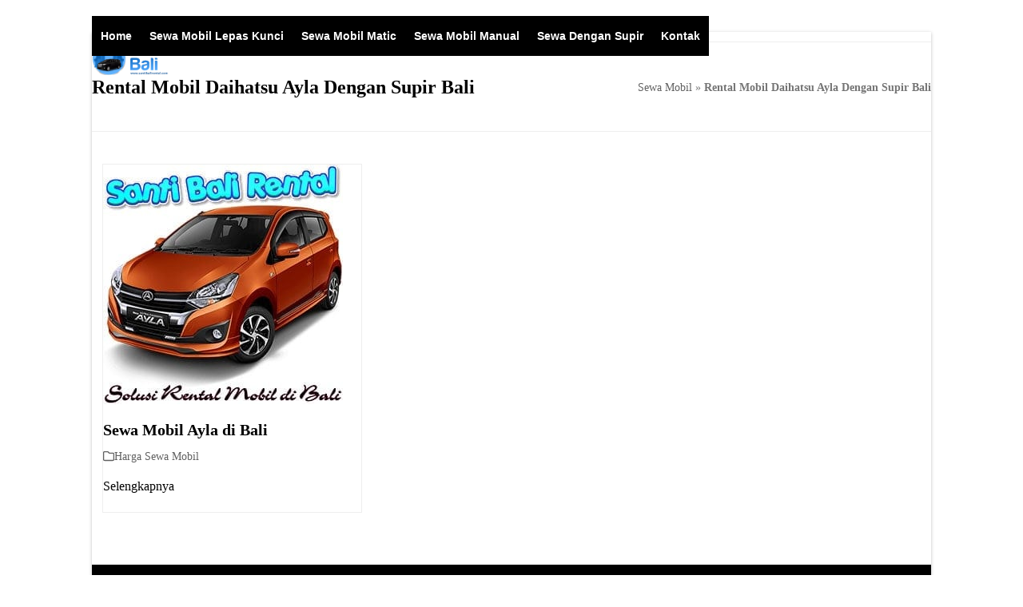

--- FILE ---
content_type: text/html; charset=UTF-8
request_url: https://www.santibalirental.com/tag/rental-mobil-daihatsu-ayla-dengan-supir-bali/
body_size: 24153
content:
<!DOCTYPE html><html lang="id" class="wpex-classic-style"><head><script data-no-optimize="1">var litespeed_docref=sessionStorage.getItem("litespeed_docref");litespeed_docref&&(Object.defineProperty(document,"referrer",{get:function(){return litespeed_docref}}),sessionStorage.removeItem("litespeed_docref"));</script> <meta charset="UTF-8"><link rel="profile" href="http://gmpg.org/xfn/11"><meta name="keywords" content="sewa mobil, rental mobil"><meta name="google-site-verification" content="Jt1j10m95KOnEw0RbIkZYfsNA9csdQa2swqjC8jmDgg" /><meta name="msvalidate.01" content="286A9822BF25AD1E23D1FE4CF197256A" /><meta name="msvalidate.01" content="2FEC84CFF92572E908BDA472709B245C" /><meta content='Santi Bali Rental Mobil' name='author'/><meta content='Santi Bali Rental Mobil' name='copyright'/><meta content='Indonesia' name='language'/><meta content='Indonesia' name='geo.country'/><meta name="DC.title" content="Santi Bali Rental Mobil" /><meta name="geo.region" content="ID-BA" /><meta name="geo.position" content="-8.704827;115.1930676" /><meta name="ICBM" content="-8.704827, 115.1930676" /><meta content='en_US' property='og:locale'/><meta content='en_GB' property='og:locale:alternate'/><meta content='All-Language' http-equiv='Content-Language'/><meta content='global' name='distribution'/><meta content='general' name='rating'/><meta content='global' name='target'/><meta name='googlebot' content='code'/><meta name='googlebot' content='odp'/><meta name='googlebot' content='archive'/><meta name='googlebot' content='snippet'/><meta name='googlebot' content='index'/><meta name='googlebot' content='follow'/><meta content='follow, all' name='Googlebot-Image'/><meta content='follow, all' name='Googlebot-Content'/><meta name='generator' content='snippet'/><meta content='follow, all' name='msnbot'/> <script type="litespeed/javascript" data-src="https://www.googletagmanager.com/gtag/js?id=G-SYT45Y5PP9"></script><script type="litespeed/javascript">window.dataLayer=window.dataLayer||[];function gtag(){dataLayer.push(arguments)}gtag('js',new Date());gtag('config','G-SYT45Y5PP9',{'anonymize_ip':!0})</script><meta name='robots' content='index, follow, max-image-preview:large, max-snippet:-1, max-video-preview:-1' /><meta name="viewport" content="width=device-width, initial-scale=1"><title>Rental Mobil Daihatsu Ayla Dengan Supir Bali - Archives Santi Bali Rental Mobil - Best Car Rental</title><meta name="description" content="Rental Mobil Daihatsu Ayla Dengan Supir Bali Santi Bali Rental Mobil online WhatsApp / Telepon ☎ +62821-4632-0344 Web: www.santibalirental.com Best Rent Car in Bali" /><link rel="canonical" href="https://www.santibalirental.com/tag/rental-mobil-daihatsu-ayla-dengan-supir-bali/" /><meta property="og:locale" content="id_ID" /><meta property="og:type" content="article" /><meta property="og:title" content="Rental Mobil Daihatsu Ayla Dengan Supir Bali - Archives Santi Bali Rental Mobil - Best Car Rental" /><meta property="og:description" content="Rental Mobil Daihatsu Ayla Dengan Supir Bali Santi Bali Rental Mobil online WhatsApp / Telepon ☎ +62821-4632-0344 Web: www.santibalirental.com Best Rent Car in Bali" /><meta property="og:url" content="https://www.santibalirental.com/tag/rental-mobil-daihatsu-ayla-dengan-supir-bali/" /><meta property="og:site_name" content="SANTI BALI RENTAL MOBIL" /><meta property="og:image" content="https://www.santibalirental.com/image/2019/03/sewa-mobil-di-bali-murah-tanpa-supir-lepas-kunci-24-jam-di-bali.jpg" /><meta property="og:image:width" content="250" /><meta property="og:image:height" content="250" /><meta property="og:image:type" content="image/jpeg" /><meta name="twitter:card" content="summary_large_image" /><meta name="twitter:site" content="@santibalirental" /> <script type="application/ld+json" class="yoast-schema-graph">{"@context":"https://schema.org","@graph":[{"@type":"CollectionPage","@id":"https://www.santibalirental.com/tag/rental-mobil-daihatsu-ayla-dengan-supir-bali/","url":"https://www.santibalirental.com/tag/rental-mobil-daihatsu-ayla-dengan-supir-bali/","name":"Rental Mobil Daihatsu Ayla Dengan Supir Bali - Archives Santi Bali Rental Mobil - Best Car Rental","isPartOf":{"@id":"https://www.santibalirental.com/#website"},"primaryImageOfPage":{"@id":"https://www.santibalirental.com/tag/rental-mobil-daihatsu-ayla-dengan-supir-bali/#primaryimage"},"image":{"@id":"https://www.santibalirental.com/tag/rental-mobil-daihatsu-ayla-dengan-supir-bali/#primaryimage"},"thumbnailUrl":"https://www.santibalirental.com/image/2019/03/sewa-mobil-ayla-di-bali-murah-24-jam-lepas-kunci-tanpa-supir-santi-bali-rental-mobil.jpg","description":"Rental Mobil Daihatsu Ayla Dengan Supir Bali Santi Bali Rental Mobil online WhatsApp / Telepon ☎ +62821-4632-0344 Web: www.santibalirental.com Best Rent Car in Bali","breadcrumb":{"@id":"https://www.santibalirental.com/tag/rental-mobil-daihatsu-ayla-dengan-supir-bali/#breadcrumb"},"inLanguage":"id"},{"@type":"ImageObject","inLanguage":"id","@id":"https://www.santibalirental.com/tag/rental-mobil-daihatsu-ayla-dengan-supir-bali/#primaryimage","url":"https://www.santibalirental.com/image/2019/03/sewa-mobil-ayla-di-bali-murah-24-jam-lepas-kunci-tanpa-supir-santi-bali-rental-mobil.jpg","contentUrl":"https://www.santibalirental.com/image/2019/03/sewa-mobil-ayla-di-bali-murah-24-jam-lepas-kunci-tanpa-supir-santi-bali-rental-mobil.jpg","width":300,"height":300},{"@type":"BreadcrumbList","@id":"https://www.santibalirental.com/tag/rental-mobil-daihatsu-ayla-dengan-supir-bali/#breadcrumb","itemListElement":[{"@type":"ListItem","position":1,"name":"Sewa Mobil","item":"https://www.santibalirental.com/"},{"@type":"ListItem","position":2,"name":"Rental Mobil Daihatsu Ayla Dengan Supir Bali"}]},{"@type":"WebSite","@id":"https://www.santibalirental.com/#website","url":"https://www.santibalirental.com/","name":"SANTI BALI RENTAL MOBIL","description":"Sewa Mobil di Bali Murah","publisher":{"@id":"https://www.santibalirental.com/#/schema/person/73b7833f8269d1181ea3766e550ccbc3"},"potentialAction":[{"@type":"SearchAction","target":{"@type":"EntryPoint","urlTemplate":"https://www.santibalirental.com/?s={search_term_string}"},"query-input":{"@type":"PropertyValueSpecification","valueRequired":true,"valueName":"search_term_string"}}],"inLanguage":"id"},{"@type":["Person","Organization"],"@id":"https://www.santibalirental.com/#/schema/person/73b7833f8269d1181ea3766e550ccbc3","name":"Santi Bali Rental Mobil","image":{"@type":"ImageObject","inLanguage":"id","@id":"https://www.santibalirental.com/#/schema/person/image/","url":"https://www.santibalirental.com/image/2019/03/sewa-mobil-di-bali-murah-tanpa-supir-lepas-kunci-24-jam-di-bali.jpg","contentUrl":"https://www.santibalirental.com/image/2019/03/sewa-mobil-di-bali-murah-tanpa-supir-lepas-kunci-24-jam-di-bali.jpg","width":250,"height":250,"caption":"Santi Bali Rental Mobil"},"logo":{"@id":"https://www.santibalirental.com/#/schema/person/image/"},"description":"Santi Bali Rental Mobil","sameAs":["https://www.santibalirental.com/"]}]}</script> <link rel="alternate" type="application/rss+xml" title="SANTI BALI RENTAL MOBIL &raquo; Feed" href="https://www.santibalirental.com/feed/" /><link rel="alternate" type="application/rss+xml" title="SANTI BALI RENTAL MOBIL &raquo; Umpan Komentar" href="https://www.santibalirental.com/comments/feed/" /><link rel="alternate" type="application/rss+xml" title="SANTI BALI RENTAL MOBIL &raquo; Rental Mobil Daihatsu Ayla Dengan Supir Bali Umpan Tag" href="https://www.santibalirental.com/tag/rental-mobil-daihatsu-ayla-dengan-supir-bali/feed/" /><link data-optimized="2" rel="stylesheet" href="https://www.santibalirental.com/wp-content/litespeed/css/eee693d1351d948597d5192aa431ddda.css?ver=4ceb3" /> <script></script><link rel="https://api.w.org/" href="https://www.santibalirental.com/wp-json/" /><link rel="alternate" title="JSON" type="application/json" href="https://www.santibalirental.com/wp-json/wp/v2/tags/39328" /><link rel="EditURI" type="application/rsd+xml" title="RSD" href="https://www.santibalirental.com/xmlrpc.php?rsd" /><link rel="icon" href="https://www.santibalirental.com/image/2025/11/Fav.webp" sizes="32x32"><link rel="shortcut icon" href="https://www.santibalirental.com/image/2025/11/Fav.webp"><link rel="apple-touch-icon" href="https://www.santibalirental.com/image/2025/11/Fav.webp" sizes="57x57" ><link rel="apple-touch-icon" href="https://www.santibalirental.com/image/2025/11/Fav.webp" sizes="76x76" ><link rel="apple-touch-icon" href="https://www.santibalirental.com/image/2025/11/Fav.webp" sizes="120x120"><link rel="apple-touch-icon" href="https://www.santibalirental.com/image/2025/11/Fav.webp" sizes="114x114"><noscript><style>body:not(.content-full-screen) .wpex-vc-row-stretched[data-vc-full-width-init="false"]{visibility:visible;}</style></noscript><noscript><style>.wpb_animate_when_almost_visible { opacity: 1; }</style></noscript></head> <script type="application/ld+json">{
	"@context": "http://schema.org",
	"@type": "AutoRental",
	"name": "Santi Bali Rental Mobil",
	"address": {
		"@type": "PostalAddress",
		"streetAddress": "Jl. Tukad Baru Timur, Pemogan, Kecamatan Denpasar Selatan",
		"addressLocality": "Kota Denpasar",
		"addressRegion": "ID",
		"postalCode": "80221"
	},
	"image": "https://www.santibalirental.com/image/2019/03/sewa-mobil-di-bali-murah-tanpa-supir-lepas-kunci-24-jam-di-bali.jpg",
	"email": "santibalirental@gmail.com",
	"telePhone": "+6282146320344",
	"faxNumber": "-",
	"url": "https://www.santibalirental.com/",
	"paymentAccepted": [ "cash", "check", "invoice" ],
	"openingHours": "Mo,Tu,Th,Fr,Sa,Su 00:00-23:59",
	"geo": {
		"@type": "GeoCoordinates",
		"latitude": "-8.704827",
		"longitude": "115.1930676"
	},
	"priceRange":"$$"

}</script> <script type="application/ld+json">{
	"@context": "http://schema.org",
	"@type": "TravelAgency",
	"name": "Santi Bali Rental Mobil",
	"address": {
		"@type": "PostalAddress",
		"streetAddress": "Jl. Tukad Baru Timur, Pemogan, Kecamatan Denpasar Selatan",
		"addressLocality": "Kota Denpasar",
		"addressRegion": "ID",
		"postalCode": "80221"
	},
	"image": "https://www.santibalirental.com/image/2019/03/sewa-mobil-di-bali-murah-tanpa-supir-lepas-kunci-24-jam-di-bali.jpg",
	"email": "santibalirental@gmail.com",
	"telePhone": "+6282146320344",
	"faxNumber": "-",
	"url": "https://www.santibalirental.com/",
	"paymentAccepted": [ "cash", "check", "invoice" ],
	"openingHours": "Mo,Tu,Th,Fr,Sa,Su 00:00-23:59",
	"geo": {
		"@type": "GeoCoordinates",
		"latitude": "-8.704827",
		"longitude": "115.1930676"
	},
	"priceRange":"$$"

}</script> <div align="center"><noscript><div style="position:fixed; top:0px; left:0px; z-index:3000; height:100%; width:100%; background-color:#FFFFFF"><div style="font-family: Arial; font-size: 17px; background-color:#00bbf9; padding: 11pt;"></div></div>
</noscript></div><body class="archive tag tag-rental-mobil-daihatsu-ayla-dengan-supir-bali tag-39328 wp-custom-logo wp-embed-responsive wp-theme-sewa-mobil-di-bali wpex-theme wpex-responsive boxed-main-layout no-composer wpex-live-site wpex-has-primary-bottom-spacing wrap-boxshadow site-boxed content-full-width sidebar-widget-icons hasnt-overlay-header has-mobile-menu wpex-mobile-toggle-menu-navbar wpex-no-js wpb-js-composer js-comp-ver-8.6.1 vc_responsive">
<a href="#content" class="skip-to-content">Skip to content</a>
<span data-ls_id="#site_top" tabindex="-1"></span><div id="outer-wrap" class="wpex-overflow-clip"><div id="wrap" class="wpex-clr"><div id="site-header-sticky-wrapper" class="wpex-sticky-header-holder not-sticky wpex-print-hidden"><header id="site-header" class="header-one wpex-z-sticky wpex-dropdown-style-minimal-sq fixed-scroll dyn-styles wpex-print-hidden wpex-relative wpex-clr"><div id="site-header-inner" class="header-one-inner header-padding container wpex-relative wpex-h-100 wpex-py-30 wpex-clr"><div id="site-logo" class="site-branding header-one-logo logo-padding wpex-flex wpex-items-center wpex-float-left wpex-h-100"><div id="site-logo-inner" ><a id="site-logo-link" href="https://www.santibalirental.com" rel="home" class="main-logo"><img data-lazyloaded="1" src="[data-uri]" data-src="https://www.santibalirental.com/image/2025/11/rental.webp" alt="SBR" class="logo-img wpex-h-auto wpex-max-w-100 wpex-align-middle" width="500" height="246" data-no-retina data-skip-lazy fetchpriority="high"></a></div></div><div id="site-navigation-wrap" class="navbar-style-one navbar-fixed-height navbar-allows-inner-bg navbar-fixed-line-height wpex-stretch-megamenus hide-at-mm-breakpoint wpex-clr wpex-print-hidden"><nav id="site-navigation" class="navigation main-navigation main-navigation-one wpex-clr" aria-label="Main menu"><ul id="menu-menu-atas-sewa-mobil" class="main-navigation-ul dropdown-menu wpex-dropdown-menu wpex-dropdown-menu--onclick wpex-dropdown-menu--animate"><li id="menu-item-2171" class="menu-item menu-item-type-post_type menu-item-object-page menu-item-home menu-item-2171"><a title="Sewa Mobil Bali" href="https://www.santibalirental.com/"><span class="link-inner">Home</span></a></li><li id="menu-item-2173" class="menu-item menu-item-type-post_type menu-item-object-page menu-item-2173"><a title="Sewa mobil lepas kunci di Bali" href="https://www.santibalirental.com/sewa-mobil-di-bali-lepas-kunci/"><span class="link-inner">Sewa Mobil Lepas Kunci</span></a></li><li id="menu-item-2174" class="menu-item menu-item-type-post_type menu-item-object-page menu-item-2174"><a title="Sewa Mobil Matic Bali" href="https://www.santibalirental.com/rental-sewa-mobil-matic-di-bali-murah/"><span class="link-inner">Sewa Mobil Matic</span></a></li><li id="menu-item-2175" class="menu-item menu-item-type-post_type menu-item-object-page menu-item-2175"><a title="Sewa Mobil Manual Bali" href="https://www.santibalirental.com/rental-sewa-mobil-manual-di-bali-murah/"><span class="link-inner">Sewa Mobil Manual</span></a></li><li id="menu-item-2181" class="menu-item menu-item-type-post_type menu-item-object-page menu-item-2181"><a title="Sewa Dengan Supir" href="https://www.santibalirental.com/rental-sewa-mobil-dengan-supir-di-bali-murah/"><span class="link-inner">Sewa Dengan Supir</span></a></li><li id="menu-item-2172" class="menu-item menu-item-type-post_type menu-item-object-page menu-item-2172"><a title="Kontak" href="https://www.santibalirental.com/kontak/"><span class="link-inner">Kontak</span></a></li></ul></nav></div></div><div id="wpex-mobile-menu-navbar" class="wpex-mobile-menu-toggle show-at-mm-breakpoint wpex-flex wpex-items-center wpex-bg-gray-A900"><div class="container"><div class="wpex-flex wpex-items-center wpex-justify-between wpex-text-white wpex-child-inherit-color wpex-text-md"><div id="wpex-mobile-menu-navbar-toggle-wrap" class="wpex-flex-grow">
<a href="#mobile-menu" class="mobile-menu-toggle wpex-no-underline" role="button" aria-expanded="false"><span class="wpex-mr-10 wpex-icon" aria-hidden="true"><svg xmlns="http://www.w3.org/2000/svg" viewBox="0 0 448 512"><path d="M0 96C0 78.3 14.3 64 32 64H416c17.7 0 32 14.3 32 32s-14.3 32-32 32H32C14.3 128 0 113.7 0 96zM0 256c0-17.7 14.3-32 32-32H416c17.7 0 32 14.3 32 32s-14.3 32-32 32H32c-17.7 0-32-14.3-32-32zM448 416c0 17.7-14.3 32-32 32H32c-17.7 0-32-14.3-32-32s14.3-32 32-32H416c17.7 0 32 14.3 32 32z"/></svg></span><span class="wpex-text">MENU RENTAL MOBIL</span></a></div></div></div></div></header></div><main id="main" class="site-main wpex-clr"><header class="page-header has-aside default-page-header wpex-relative wpex-mb-40 wpex-surface-2 wpex-py-20 wpex-border-t wpex-border-b wpex-border-solid wpex-border-surface-3 wpex-text-2 wpex-supports-mods"><div class="page-header-inner container wpex-md-flex wpex-md-flex-wrap wpex-md-items-center wpex-md-justify-between"><div class="page-header-content wpex-md-mr-15"><h1 class="page-header-title wpex-block wpex-m-0 wpex-text-2xl"><span>Rental Mobil Daihatsu Ayla Dengan Supir Bali</span></h1></div><div class="page-header-aside wpex-md-text-right"><nav class="site-breadcrumbs position-page_header_aside wpex-text-4 wpex-text-sm" aria-label="You are here:"><span class="breadcrumb-trail"><span><span><a href="https://www.santibalirental.com/">Sewa Mobil</a></span> » <span class="breadcrumb_last" aria-current="page"><strong>Rental Mobil Daihatsu Ayla Dengan Supir Bali</strong></span></span></span></nav></div></div></header><div id="content-wrap"  class="container wpex-clr"><div id="primary" class="content-area wpex-clr"><div id="content" class="site-content wpex-clr"><div id="blog-entries" class="entries wpex-row blog-grid wpex-clr"><article id="post-358" class="blog-entry col span_1_of_3 col-1 grid-entry-style wpex-relative wpex-clr post-358 post type-post status-publish format-standard has-post-thumbnail hentry category-jasa-sewa-mobil-di-bali-murah tag-daftar-harga-rental-ayla tag-daftar-harga-rental-ayla-24-jam tag-daftar-harga-rental-ayla-24-jam-bali tag-daftar-harga-rental-ayla-24-jam-di-bali tag-daftar-harga-rental-ayla-24-jam-di-bali-murah tag-daftar-harga-rental-ayla-24-jam-murah tag-daftar-harga-rental-ayla-24-jam-murah-bali tag-daftar-harga-rental-ayla-24-jam-murah-di-bali tag-daftar-harga-rental-ayla-bali tag-daftar-harga-rental-ayla-dengan-driver-bali tag-daftar-harga-rental-ayla-dengan-driver-di-bali tag-daftar-harga-rental-ayla-dengan-driver-di-bali-murah tag-daftar-harga-rental-ayla-dengan-sopir-bali tag-daftar-harga-rental-ayla-dengan-sopir-di-bali tag-daftar-harga-rental-ayla-dengan-sopir-di-bali-murah tag-daftar-harga-rental-ayla-dengan-supir-bali tag-daftar-harga-rental-ayla-dengan-supir-di-bali tag-daftar-harga-rental-ayla-dengan-supir-di-bali-murah tag-daftar-harga-rental-ayla-di-bali tag-daftar-harga-rental-ayla-full-day tag-daftar-harga-rental-ayla-full-day-bali tag-daftar-harga-rental-ayla-full-day-di-bali tag-daftar-harga-rental-ayla-harian-di-bali tag-daftar-harga-rental-ayla-lepas-kunci tag-daftar-harga-rental-ayla-lepas-kunci-24-jam tag-daftar-harga-rental-ayla-lepas-kunci-24-jam-di-bali tag-daftar-harga-rental-ayla-lepas-kunci-bali tag-daftar-harga-rental-ayla-lepas-kunci-bali-murah tag-daftar-harga-rental-ayla-lepas-kunci-di-bali tag-daftar-harga-rental-ayla-lepas-kunci-murah-bali tag-daftar-harga-rental-ayla-lepas-kunci-murah-di-bali tag-daftar-harga-rental-ayla-manual tag-daftar-harga-rental-ayla-manual-24-jam tag-daftar-harga-rental-ayla-manual-24-jam-bali tag-daftar-harga-rental-ayla-manual-24-jam-di-bali tag-daftar-harga-rental-ayla-manual-24-jam-di-bali-murah tag-daftar-harga-rental-ayla-manual-24-jam-murah tag-daftar-harga-rental-ayla-manual-24-jam-murah-bali tag-daftar-harga-rental-ayla-manual-24-jam-murah-di-bali tag-daftar-harga-rental-ayla-manual-bali tag-daftar-harga-rental-ayla-manual-dengan-driver-bali tag-daftar-harga-rental-ayla-manual-dengan-driver-di-bali tag-daftar-harga-rental-ayla-manual-dengan-driver-di-bali-murah tag-daftar-harga-rental-ayla-manual-dengan-sopir-bali tag-daftar-harga-rental-ayla-manual-dengan-sopir-di-bali tag-daftar-harga-rental-ayla-manual-dengan-sopir-di-bali-murah tag-daftar-harga-rental-ayla-manual-dengan-supir-bali tag-daftar-harga-rental-ayla-manual-dengan-supir-di-bali tag-daftar-harga-rental-ayla-manual-dengan-supir-di-bali-murah tag-daftar-harga-rental-ayla-manual-di-bali tag-daftar-harga-rental-ayla-manual-full-day tag-daftar-harga-rental-ayla-manual-full-day-bali tag-daftar-harga-rental-ayla-manual-full-day-di-bali tag-daftar-harga-rental-ayla-manual-harian-di-bali tag-daftar-harga-rental-ayla-manual-lepas-kunci tag-daftar-harga-rental-ayla-manual-lepas-kunci-24-jam tag-daftar-harga-rental-ayla-manual-lepas-kunci-24-jam-di-bali tag-daftar-harga-rental-ayla-manual-lepas-kunci-bali tag-daftar-harga-rental-ayla-manual-lepas-kunci-bali-murah tag-daftar-harga-rental-ayla-manual-lepas-kunci-di-bali tag-daftar-harga-rental-ayla-manual-lepas-kunci-murah-bali tag-daftar-harga-rental-ayla-manual-lepas-kunci-murah-di-bali tag-daftar-harga-rental-ayla-manual-murah tag-daftar-harga-rental-ayla-manual-murah-bali tag-daftar-harga-rental-ayla-manual-murah-di-bali tag-daftar-harga-rental-ayla-manual-paling-murah tag-daftar-harga-rental-ayla-manual-paling-murah-bali tag-daftar-harga-rental-ayla-manual-paling-murah-di-bali tag-daftar-harga-rental-ayla-manual-sehari-bali tag-daftar-harga-rental-ayla-manual-sehari-di-bali tag-daftar-harga-rental-ayla-manual-self-drive tag-daftar-harga-rental-ayla-manual-self-drive-bali tag-daftar-harga-rental-ayla-manual-self-drive-bali-murah tag-daftar-harga-rental-ayla-manual-self-drive-di-bali tag-daftar-harga-rental-ayla-manual-self-drive-murah-bali tag-daftar-harga-rental-ayla-manual-self-drive-murah-di-bali tag-daftar-harga-rental-ayla-manual-tanpa-supir tag-daftar-harga-rental-ayla-manual-tanpa-supir-24-jam tag-daftar-harga-rental-ayla-manual-tanpa-supir-bali tag-daftar-harga-rental-ayla-manual-tanpa-supir-bali-murah tag-daftar-harga-rental-ayla-manual-tanpa-supir-di-bali tag-daftar-harga-rental-ayla-manual-tanpa-supir-murah-bali tag-daftar-harga-rental-ayla-manual-tanpa-supir-murah-di-bali tag-daftar-harga-rental-ayla-manual-termurah tag-daftar-harga-rental-ayla-manual-termurah-bali tag-daftar-harga-rental-ayla-manual-termurah-di-bali tag-daftar-harga-rental-ayla-matic tag-daftar-harga-rental-ayla-matic-24-jam tag-daftar-harga-rental-ayla-matic-24-jam-bali tag-daftar-harga-rental-ayla-matic-24-jam-di-bali tag-daftar-harga-rental-ayla-matic-24-jam-di-bali-murah tag-daftar-harga-rental-ayla-matic-24-jam-murah tag-daftar-harga-rental-ayla-matic-24-jam-murah-bali tag-daftar-harga-rental-ayla-matic-24-jam-murah-di-bali tag-daftar-harga-rental-ayla-matic-bali tag-daftar-harga-rental-ayla-matic-dengan-driver-bali tag-daftar-harga-rental-ayla-matic-dengan-driver-di-bali tag-daftar-harga-rental-ayla-matic-dengan-driver-di-bali-murah tag-daftar-harga-rental-ayla-matic-dengan-sopir-bali tag-daftar-harga-rental-ayla-matic-dengan-sopir-di-bali tag-daftar-harga-rental-ayla-matic-dengan-sopir-di-bali-murah tag-daftar-harga-rental-ayla-matic-dengan-supir-bali tag-daftar-harga-rental-ayla-matic-dengan-supir-di-bali tag-daftar-harga-rental-ayla-matic-dengan-supir-di-bali-murah tag-daftar-harga-rental-ayla-matic-di-bali tag-daftar-harga-rental-ayla-matic-full-day tag-daftar-harga-rental-ayla-matic-full-day-bali tag-daftar-harga-rental-ayla-matic-full-day-di-bali tag-daftar-harga-rental-ayla-matic-harian-di-bali tag-daftar-harga-rental-ayla-matic-lepas-kunci tag-daftar-harga-rental-ayla-matic-lepas-kunci-24-jam tag-daftar-harga-rental-ayla-matic-lepas-kunci-24-jam-di-bali tag-daftar-harga-rental-ayla-matic-lepas-kunci-bali tag-daftar-harga-rental-ayla-matic-lepas-kunci-bali-murah tag-daftar-harga-rental-ayla-matic-lepas-kunci-di-bali tag-daftar-harga-rental-ayla-matic-lepas-kunci-murah-bali tag-daftar-harga-rental-ayla-matic-lepas-kunci-murah-di-bali tag-daftar-harga-rental-ayla-matic-murah tag-daftar-harga-rental-ayla-matic-murah-bali tag-daftar-harga-rental-ayla-matic-murah-di-bali tag-daftar-harga-rental-ayla-matic-paling-murah tag-daftar-harga-rental-ayla-matic-paling-murah-bali tag-daftar-harga-rental-ayla-matic-paling-murah-di-bali tag-daftar-harga-rental-ayla-matic-sehari-bali tag-daftar-harga-rental-ayla-matic-sehari-di-bali tag-daftar-harga-rental-ayla-matic-self-drive tag-daftar-harga-rental-ayla-matic-self-drive-bali tag-daftar-harga-rental-ayla-matic-self-drive-bali-murah tag-daftar-harga-rental-ayla-matic-self-drive-di-bali tag-daftar-harga-rental-ayla-matic-self-drive-murah-bali tag-daftar-harga-rental-ayla-matic-self-drive-murah-di-bali tag-daftar-harga-rental-ayla-matic-tanpa-supir tag-daftar-harga-rental-ayla-matic-tanpa-supir-24-jam tag-daftar-harga-rental-ayla-matic-tanpa-supir-bali tag-daftar-harga-rental-ayla-matic-tanpa-supir-bali-murah tag-daftar-harga-rental-ayla-matic-tanpa-supir-di-bali tag-daftar-harga-rental-ayla-matic-tanpa-supir-murah-bali tag-daftar-harga-rental-ayla-matic-tanpa-supir-murah-di-bali tag-daftar-harga-rental-ayla-matic-termurah tag-daftar-harga-rental-ayla-matic-termurah-bali tag-daftar-harga-rental-ayla-matic-termurah-di-bali tag-daftar-harga-rental-ayla-murah tag-daftar-harga-rental-ayla-murah-bali tag-daftar-harga-rental-ayla-murah-di-bali tag-daftar-harga-rental-ayla-paling-murah tag-daftar-harga-rental-ayla-paling-murah-bali tag-daftar-harga-rental-ayla-paling-murah-di-bali tag-daftar-harga-rental-ayla-sehari-bali tag-daftar-harga-rental-ayla-sehari-di-bali tag-daftar-harga-rental-ayla-self-drive tag-daftar-harga-rental-ayla-self-drive-bali tag-daftar-harga-rental-ayla-self-drive-bali-murah tag-daftar-harga-rental-ayla-self-drive-di-bali tag-daftar-harga-rental-ayla-self-drive-murah-bali tag-daftar-harga-rental-ayla-self-drive-murah-di-bali tag-daftar-harga-rental-ayla-tanpa-supir tag-daftar-harga-rental-ayla-tanpa-supir-24-jam tag-daftar-harga-rental-ayla-tanpa-supir-bali tag-daftar-harga-rental-ayla-tanpa-supir-bali-murah tag-daftar-harga-rental-ayla-tanpa-supir-di-bali tag-daftar-harga-rental-ayla-tanpa-supir-murah-bali tag-daftar-harga-rental-ayla-tanpa-supir-murah-di-bali tag-daftar-harga-rental-ayla-termurah tag-daftar-harga-rental-ayla-termurah-bali tag-daftar-harga-rental-ayla-termurah-di-bali tag-daftar-harga-rental-daihatsu-ayla tag-daftar-harga-rental-daihatsu-ayla-24-jam tag-daftar-harga-rental-daihatsu-ayla-24-jam-bali tag-daftar-harga-rental-daihatsu-ayla-24-jam-di-bali tag-daftar-harga-rental-daihatsu-ayla-24-jam-di-bali-murah tag-daftar-harga-rental-daihatsu-ayla-24-jam-murah tag-daftar-harga-rental-daihatsu-ayla-24-jam-murah-bali tag-daftar-harga-rental-daihatsu-ayla-24-jam-murah-di-bali tag-daftar-harga-rental-daihatsu-ayla-bali tag-daftar-harga-rental-daihatsu-ayla-dengan-driver-bali tag-daftar-harga-rental-daihatsu-ayla-dengan-driver-di-bali tag-daftar-harga-rental-daihatsu-ayla-dengan-driver-di-bali-murah tag-daftar-harga-rental-daihatsu-ayla-dengan-sopir-bali tag-daftar-harga-rental-daihatsu-ayla-dengan-sopir-di-bali tag-daftar-harga-rental-daihatsu-ayla-dengan-sopir-di-bali-murah tag-daftar-harga-rental-daihatsu-ayla-dengan-supir-bali tag-daftar-harga-rental-daihatsu-ayla-dengan-supir-di-bali tag-daftar-harga-rental-daihatsu-ayla-dengan-supir-di-bali-murah tag-daftar-harga-rental-daihatsu-ayla-di-bali tag-daftar-harga-rental-daihatsu-ayla-full-day tag-daftar-harga-rental-daihatsu-ayla-full-day-bali tag-daftar-harga-rental-daihatsu-ayla-full-day-di-bali tag-daftar-harga-rental-daihatsu-ayla-harian-di-bali tag-daftar-harga-rental-daihatsu-ayla-lepas-kunci tag-daftar-harga-rental-daihatsu-ayla-lepas-kunci-24-jam tag-daftar-harga-rental-daihatsu-ayla-lepas-kunci-24-jam-di-bali tag-daftar-harga-rental-daihatsu-ayla-lepas-kunci-bali tag-daftar-harga-rental-daihatsu-ayla-lepas-kunci-bali-murah tag-daftar-harga-rental-daihatsu-ayla-lepas-kunci-di-bali tag-daftar-harga-rental-daihatsu-ayla-lepas-kunci-murah-bali tag-daftar-harga-rental-daihatsu-ayla-lepas-kunci-murah-di-bali tag-daftar-harga-rental-daihatsu-ayla-murah tag-daftar-harga-rental-daihatsu-ayla-murah-bali tag-daftar-harga-rental-daihatsu-ayla-murah-di-bali tag-daftar-harga-rental-daihatsu-ayla-paling-murah tag-daftar-harga-rental-daihatsu-ayla-paling-murah-bali tag-daftar-harga-rental-daihatsu-ayla-paling-murah-di-bali tag-daftar-harga-rental-daihatsu-ayla-sehari-bali tag-daftar-harga-rental-daihatsu-ayla-sehari-di-bali tag-daftar-harga-rental-daihatsu-ayla-self-drive tag-daftar-harga-rental-daihatsu-ayla-self-drive-bali tag-daftar-harga-rental-daihatsu-ayla-self-drive-bali-murah tag-daftar-harga-rental-daihatsu-ayla-self-drive-di-bali tag-daftar-harga-rental-daihatsu-ayla-self-drive-murah-bali tag-daftar-harga-rental-daihatsu-ayla-self-drive-murah-di-bali tag-daftar-harga-rental-daihatsu-ayla-tanpa-supir tag-daftar-harga-rental-daihatsu-ayla-tanpa-supir-24-jam tag-daftar-harga-rental-daihatsu-ayla-tanpa-supir-bali tag-daftar-harga-rental-daihatsu-ayla-tanpa-supir-bali-murah tag-daftar-harga-rental-daihatsu-ayla-tanpa-supir-di-bali tag-daftar-harga-rental-daihatsu-ayla-tanpa-supir-murah-bali tag-daftar-harga-rental-daihatsu-ayla-tanpa-supir-murah-di-bali tag-daftar-harga-rental-daihatsu-ayla-termurah tag-daftar-harga-rental-daihatsu-ayla-termurah-bali tag-daftar-harga-rental-daihatsu-ayla-termurah-di-bali tag-daftar-harga-rental-mobil-ayla tag-daftar-harga-rental-mobil-ayla-bali tag-daftar-harga-rental-mobil-ayla-dengan-driver-bali tag-daftar-harga-rental-mobil-ayla-dengan-driver-di-bali tag-daftar-harga-rental-mobil-ayla-dengan-driver-di-bali-murah tag-daftar-harga-rental-mobil-ayla-dengan-sopir-bali tag-daftar-harga-rental-mobil-ayla-dengan-sopir-di-bali tag-daftar-harga-rental-mobil-ayla-dengan-sopir-di-bali-murah tag-daftar-harga-rental-mobil-ayla-dengan-supir-bali tag-daftar-harga-rental-mobil-ayla-dengan-supir-di-bali tag-daftar-harga-rental-mobil-ayla-dengan-supir-di-bali-murah tag-daftar-harga-rental-mobil-ayla-di-bali tag-daftar-harga-rental-mobil-ayla-lepas-kunci tag-daftar-harga-rental-mobil-ayla-lepas-kunci-24-jam tag-daftar-harga-rental-mobil-ayla-lepas-kunci-24-jam-di-bali tag-daftar-harga-rental-mobil-ayla-lepas-kunci-bali tag-daftar-harga-rental-mobil-ayla-lepas-kunci-bali-murah tag-daftar-harga-rental-mobil-ayla-lepas-kunci-di-bali tag-daftar-harga-rental-mobil-ayla-lepas-kunci-murah-bali tag-daftar-harga-rental-mobil-ayla-lepas-kunci-murah-di-bali tag-daftar-harga-rental-mobil-ayla-manual tag-daftar-harga-rental-mobil-ayla-manual-bali tag-daftar-harga-rental-mobil-ayla-manual-dengan-driver-bali tag-daftar-harga-rental-mobil-ayla-manual-dengan-driver-di-bali tag-daftar-harga-rental-mobil-ayla-manual-dengan-driver-di-bali-murah tag-daftar-harga-rental-mobil-ayla-manual-dengan-sopir-bali tag-daftar-harga-rental-mobil-ayla-manual-dengan-sopir-di-bali tag-daftar-harga-rental-mobil-ayla-manual-dengan-sopir-di-bali-murah tag-daftar-harga-rental-mobil-ayla-manual-dengan-supir-bali tag-daftar-harga-rental-mobil-ayla-manual-dengan-supir-di-bali tag-daftar-harga-rental-mobil-ayla-manual-dengan-supir-di-bali-murah tag-daftar-harga-rental-mobil-ayla-manual-di-bali tag-daftar-harga-rental-mobil-ayla-manual-lepas-kunci tag-daftar-harga-rental-mobil-ayla-manual-lepas-kunci-24-jam tag-daftar-harga-rental-mobil-ayla-manual-lepas-kunci-24-jam-di-bali tag-daftar-harga-rental-mobil-ayla-manual-lepas-kunci-bali tag-daftar-harga-rental-mobil-ayla-manual-lepas-kunci-bali-murah tag-daftar-harga-rental-mobil-ayla-manual-lepas-kunci-di-bali tag-daftar-harga-rental-mobil-ayla-manual-lepas-kunci-murah-bali tag-daftar-harga-rental-mobil-ayla-manual-lepas-kunci-murah-di-bali tag-daftar-harga-rental-mobil-ayla-manual-murah tag-daftar-harga-rental-mobil-ayla-manual-murah-bali tag-daftar-harga-rental-mobil-ayla-manual-murah-di-bali tag-daftar-harga-rental-mobil-ayla-manual-self-drive tag-daftar-harga-rental-mobil-ayla-manual-self-drive-bali tag-daftar-harga-rental-mobil-ayla-manual-self-drive-bali-murah tag-daftar-harga-rental-mobil-ayla-manual-self-drive-di-bali tag-daftar-harga-rental-mobil-ayla-manual-self-drive-murah-bali tag-daftar-harga-rental-mobil-ayla-manual-self-drive-murah-di-bali tag-daftar-harga-rental-mobil-ayla-manual-tanpa-supir tag-daftar-harga-rental-mobil-ayla-manual-tanpa-supir-24-jam tag-daftar-harga-rental-mobil-ayla-manual-tanpa-supir-bali tag-daftar-harga-rental-mobil-ayla-manual-tanpa-supir-bali-murah tag-daftar-harga-rental-mobil-ayla-manual-tanpa-supir-di-bali tag-daftar-harga-rental-mobil-ayla-manual-tanpa-supir-murah-bali tag-daftar-harga-rental-mobil-ayla-manual-tanpa-supir-murah-di-bali tag-daftar-harga-rental-mobil-ayla-matic tag-daftar-harga-rental-mobil-ayla-matic-bali tag-daftar-harga-rental-mobil-ayla-matic-dengan-driver-bali tag-daftar-harga-rental-mobil-ayla-matic-dengan-driver-di-bali tag-daftar-harga-rental-mobil-ayla-matic-dengan-driver-di-bali-murah tag-daftar-harga-rental-mobil-ayla-matic-dengan-sopir-bali tag-daftar-harga-rental-mobil-ayla-matic-dengan-sopir-di-bali tag-daftar-harga-rental-mobil-ayla-matic-dengan-sopir-di-bali-murah tag-daftar-harga-rental-mobil-ayla-matic-dengan-supir-bali tag-daftar-harga-rental-mobil-ayla-matic-dengan-supir-di-bali tag-daftar-harga-rental-mobil-ayla-matic-dengan-supir-di-bali-murah tag-daftar-harga-rental-mobil-ayla-matic-di-bali tag-daftar-harga-rental-mobil-ayla-matic-lepas-kunci tag-daftar-harga-rental-mobil-ayla-matic-lepas-kunci-24-jam tag-daftar-harga-rental-mobil-ayla-matic-lepas-kunci-24-jam-di-bali tag-daftar-harga-rental-mobil-ayla-matic-lepas-kunci-bali tag-daftar-harga-rental-mobil-ayla-matic-lepas-kunci-bali-murah tag-daftar-harga-rental-mobil-ayla-matic-lepas-kunci-di-bali tag-daftar-harga-rental-mobil-ayla-matic-lepas-kunci-murah-bali tag-daftar-harga-rental-mobil-ayla-matic-lepas-kunci-murah-di-bali tag-daftar-harga-rental-mobil-ayla-matic-murah tag-daftar-harga-rental-mobil-ayla-matic-murah-bali tag-daftar-harga-rental-mobil-ayla-matic-murah-di-bali tag-daftar-harga-rental-mobil-ayla-matic-self-drive tag-daftar-harga-rental-mobil-ayla-matic-self-drive-bali tag-daftar-harga-rental-mobil-ayla-matic-self-drive-bali-murah tag-daftar-harga-rental-mobil-ayla-matic-self-drive-di-bali tag-daftar-harga-rental-mobil-ayla-matic-self-drive-murah-bali tag-daftar-harga-rental-mobil-ayla-matic-self-drive-murah-di-bali tag-daftar-harga-rental-mobil-ayla-matic-tanpa-supir tag-daftar-harga-rental-mobil-ayla-matic-tanpa-supir-24-jam tag-daftar-harga-rental-mobil-ayla-matic-tanpa-supir-bali tag-daftar-harga-rental-mobil-ayla-matic-tanpa-supir-bali-murah tag-daftar-harga-rental-mobil-ayla-matic-tanpa-supir-di-bali tag-daftar-harga-rental-mobil-ayla-matic-tanpa-supir-murah-bali tag-daftar-harga-rental-mobil-ayla-matic-tanpa-supir-murah-di-bali tag-daftar-harga-rental-mobil-ayla-murah tag-daftar-harga-rental-mobil-ayla-murah-bali tag-daftar-harga-rental-mobil-ayla-murah-di-bali tag-daftar-harga-rental-mobil-ayla-self-drive tag-daftar-harga-rental-mobil-ayla-self-drive-bali tag-daftar-harga-rental-mobil-ayla-self-drive-bali-murah tag-daftar-harga-rental-mobil-ayla-self-drive-di-bali tag-daftar-harga-rental-mobil-ayla-self-drive-murah-bali tag-daftar-harga-rental-mobil-ayla-self-drive-murah-di-bali tag-daftar-harga-rental-mobil-ayla-tanpa-supir tag-daftar-harga-rental-mobil-ayla-tanpa-supir-24-jam tag-daftar-harga-rental-mobil-ayla-tanpa-supir-bali tag-daftar-harga-rental-mobil-ayla-tanpa-supir-bali-murah tag-daftar-harga-rental-mobil-ayla-tanpa-supir-di-bali tag-daftar-harga-rental-mobil-ayla-tanpa-supir-murah-bali tag-daftar-harga-rental-mobil-ayla-tanpa-supir-murah-di-bali tag-daftar-harga-rental-mobil-daihatsu-ayla tag-daftar-harga-rental-mobil-daihatsu-ayla-bali tag-daftar-harga-rental-mobil-daihatsu-ayla-dengan-driver-bali tag-daftar-harga-rental-mobil-daihatsu-ayla-dengan-driver-di-bali tag-daftar-harga-rental-mobil-daihatsu-ayla-dengan-driver-di-bali-murah tag-daftar-harga-rental-mobil-daihatsu-ayla-dengan-sopir-bali tag-daftar-harga-rental-mobil-daihatsu-ayla-dengan-sopir-di-bali tag-daftar-harga-rental-mobil-daihatsu-ayla-dengan-sopir-di-bali-murah tag-daftar-harga-rental-mobil-daihatsu-ayla-dengan-supir-bali tag-daftar-harga-rental-mobil-daihatsu-ayla-dengan-supir-di-bali tag-daftar-harga-rental-mobil-daihatsu-ayla-dengan-supir-di-bali-murah tag-daftar-harga-rental-mobil-daihatsu-ayla-di-bali tag-daftar-harga-rental-mobil-daihatsu-ayla-lepas-kunci tag-daftar-harga-rental-mobil-daihatsu-ayla-lepas-kunci-24-jam tag-daftar-harga-rental-mobil-daihatsu-ayla-lepas-kunci-24-jam-di-bali tag-daftar-harga-rental-mobil-daihatsu-ayla-lepas-kunci-bali tag-daftar-harga-rental-mobil-daihatsu-ayla-lepas-kunci-bali-murah tag-daftar-harga-rental-mobil-daihatsu-ayla-lepas-kunci-di-bali tag-daftar-harga-rental-mobil-daihatsu-ayla-lepas-kunci-murah-bali tag-daftar-harga-rental-mobil-daihatsu-ayla-lepas-kunci-murah-di-bali tag-daftar-harga-rental-mobil-daihatsu-ayla-murah tag-daftar-harga-rental-mobil-daihatsu-ayla-murah-bali tag-daftar-harga-rental-mobil-daihatsu-ayla-murah-di-bali tag-daftar-harga-rental-mobil-daihatsu-ayla-self-drive tag-daftar-harga-rental-mobil-daihatsu-ayla-self-drive-bali tag-daftar-harga-rental-mobil-daihatsu-ayla-self-drive-bali-murah tag-daftar-harga-rental-mobil-daihatsu-ayla-self-drive-di-bali tag-daftar-harga-rental-mobil-daihatsu-ayla-self-drive-murah-bali tag-daftar-harga-rental-mobil-daihatsu-ayla-self-drive-murah-di-bali tag-daftar-harga-rental-mobil-daihatsu-ayla-tanpa-supir tag-daftar-harga-rental-mobil-daihatsu-ayla-tanpa-supir-24-jam tag-daftar-harga-rental-mobil-daihatsu-ayla-tanpa-supir-bali tag-daftar-harga-rental-mobil-daihatsu-ayla-tanpa-supir-bali-murah tag-daftar-harga-rental-mobil-daihatsu-ayla-tanpa-supir-di-bali tag-daftar-harga-rental-mobil-daihatsu-ayla-tanpa-supir-murah-bali tag-daftar-harga-rental-mobil-daihatsu-ayla-tanpa-supir-murah-di-bali tag-daftar-harga-sewa-ayla tag-daftar-harga-sewa-ayla-24-jam tag-daftar-harga-sewa-ayla-24-jam-bali tag-daftar-harga-sewa-ayla-24-jam-di-bali tag-daftar-harga-sewa-ayla-24-jam-di-bali-murah tag-daftar-harga-sewa-ayla-24-jam-murah tag-daftar-harga-sewa-ayla-24-jam-murah-bali tag-daftar-harga-sewa-ayla-24-jam-murah-di-bali tag-daftar-harga-sewa-ayla-bali tag-daftar-harga-sewa-ayla-dengan-driver-bali tag-daftar-harga-sewa-ayla-dengan-driver-di-bali tag-daftar-harga-sewa-ayla-dengan-driver-di-bali-murah tag-daftar-harga-sewa-ayla-dengan-sopir-bali tag-daftar-harga-sewa-ayla-dengan-sopir-di-bali tag-daftar-harga-sewa-ayla-dengan-sopir-di-bali-murah tag-daftar-harga-sewa-ayla-dengan-supir-bali tag-daftar-harga-sewa-ayla-dengan-supir-di-bali tag-daftar-harga-sewa-ayla-dengan-supir-di-bali-murah tag-daftar-harga-sewa-ayla-di-bali tag-daftar-harga-sewa-ayla-full-day tag-daftar-harga-sewa-ayla-full-day-bali tag-daftar-harga-sewa-ayla-full-day-di-bali tag-daftar-harga-sewa-ayla-harian-di-bali tag-daftar-harga-sewa-ayla-lepas-kunci tag-daftar-harga-sewa-ayla-lepas-kunci-24-jam tag-daftar-harga-sewa-ayla-lepas-kunci-24-jam-di-bali tag-daftar-harga-sewa-ayla-lepas-kunci-bali tag-daftar-harga-sewa-ayla-lepas-kunci-bali-murah tag-daftar-harga-sewa-ayla-lepas-kunci-di-bali tag-daftar-harga-sewa-ayla-lepas-kunci-murah-bali tag-daftar-harga-sewa-ayla-lepas-kunci-murah-di-bali tag-daftar-harga-sewa-ayla-manual tag-daftar-harga-sewa-ayla-manual-24-jam tag-daftar-harga-sewa-ayla-manual-24-jam-bali tag-daftar-harga-sewa-ayla-manual-24-jam-di-bali tag-daftar-harga-sewa-ayla-manual-24-jam-di-bali-murah tag-daftar-harga-sewa-ayla-manual-24-jam-murah tag-daftar-harga-sewa-ayla-manual-24-jam-murah-bali tag-daftar-harga-sewa-ayla-manual-24-jam-murah-di-bali tag-daftar-harga-sewa-ayla-manual-bali tag-daftar-harga-sewa-ayla-manual-dengan-driver-bali tag-daftar-harga-sewa-ayla-manual-dengan-driver-di-bali tag-daftar-harga-sewa-ayla-manual-dengan-driver-di-bali-murah tag-daftar-harga-sewa-ayla-manual-dengan-sopir-bali tag-daftar-harga-sewa-ayla-manual-dengan-sopir-di-bali tag-daftar-harga-sewa-ayla-manual-dengan-sopir-di-bali-murah tag-daftar-harga-sewa-ayla-manual-dengan-supir-bali tag-daftar-harga-sewa-ayla-manual-dengan-supir-di-bali tag-daftar-harga-sewa-ayla-manual-dengan-supir-di-bali-murah tag-daftar-harga-sewa-ayla-manual-di-bali tag-daftar-harga-sewa-ayla-manual-full-day tag-daftar-harga-sewa-ayla-manual-full-day-bali tag-daftar-harga-sewa-ayla-manual-full-day-di-bali tag-daftar-harga-sewa-ayla-manual-harian-di-bali tag-daftar-harga-sewa-ayla-manual-lepas-kunci tag-daftar-harga-sewa-ayla-manual-lepas-kunci-24-jam tag-daftar-harga-sewa-ayla-manual-lepas-kunci-24-jam-di-bali tag-daftar-harga-sewa-ayla-manual-lepas-kunci-bali tag-daftar-harga-sewa-ayla-manual-lepas-kunci-bali-murah tag-daftar-harga-sewa-ayla-manual-lepas-kunci-di-bali tag-daftar-harga-sewa-ayla-manual-lepas-kunci-murah-bali tag-daftar-harga-sewa-ayla-manual-lepas-kunci-murah-di-bali tag-daftar-harga-sewa-ayla-manual-murah tag-daftar-harga-sewa-ayla-manual-murah-bali tag-daftar-harga-sewa-ayla-manual-murah-di-bali tag-daftar-harga-sewa-ayla-manual-paling-murah tag-daftar-harga-sewa-ayla-manual-paling-murah-bali tag-daftar-harga-sewa-ayla-manual-paling-murah-di-bali tag-daftar-harga-sewa-ayla-manual-sehari-bali tag-daftar-harga-sewa-ayla-manual-sehari-di-bali tag-daftar-harga-sewa-ayla-manual-self-drive tag-daftar-harga-sewa-ayla-manual-self-drive-bali tag-daftar-harga-sewa-ayla-manual-self-drive-bali-murah tag-daftar-harga-sewa-ayla-manual-self-drive-di-bali tag-daftar-harga-sewa-ayla-manual-self-drive-murah-bali tag-daftar-harga-sewa-ayla-manual-self-drive-murah-di-bali tag-daftar-harga-sewa-ayla-manual-tanpa-supir tag-daftar-harga-sewa-ayla-manual-tanpa-supir-24-jam tag-daftar-harga-sewa-ayla-manual-tanpa-supir-bali tag-daftar-harga-sewa-ayla-manual-tanpa-supir-bali-murah tag-daftar-harga-sewa-ayla-manual-tanpa-supir-di-bali tag-daftar-harga-sewa-ayla-manual-tanpa-supir-murah-bali tag-daftar-harga-sewa-ayla-manual-tanpa-supir-murah-di-bali tag-daftar-harga-sewa-ayla-manual-termurah tag-daftar-harga-sewa-ayla-manual-termurah-bali tag-daftar-harga-sewa-ayla-manual-termurah-di-bali tag-daftar-harga-sewa-ayla-matic tag-daftar-harga-sewa-ayla-matic-24-jam tag-daftar-harga-sewa-ayla-matic-24-jam-bali tag-daftar-harga-sewa-ayla-matic-24-jam-di-bali tag-daftar-harga-sewa-ayla-matic-24-jam-di-bali-murah tag-daftar-harga-sewa-ayla-matic-24-jam-murah tag-daftar-harga-sewa-ayla-matic-24-jam-murah-bali tag-daftar-harga-sewa-ayla-matic-24-jam-murah-di-bali tag-daftar-harga-sewa-ayla-matic-bali tag-daftar-harga-sewa-ayla-matic-dengan-driver-bali tag-daftar-harga-sewa-ayla-matic-dengan-driver-di-bali tag-daftar-harga-sewa-ayla-matic-dengan-driver-di-bali-murah tag-daftar-harga-sewa-ayla-matic-dengan-sopir-bali tag-daftar-harga-sewa-ayla-matic-dengan-sopir-di-bali tag-daftar-harga-sewa-ayla-matic-dengan-sopir-di-bali-murah tag-daftar-harga-sewa-ayla-matic-dengan-supir-bali tag-daftar-harga-sewa-ayla-matic-dengan-supir-di-bali tag-daftar-harga-sewa-ayla-matic-dengan-supir-di-bali-murah tag-daftar-harga-sewa-ayla-matic-di-bali tag-daftar-harga-sewa-ayla-matic-full-day tag-daftar-harga-sewa-ayla-matic-full-day-bali tag-daftar-harga-sewa-ayla-matic-full-day-di-bali tag-daftar-harga-sewa-ayla-matic-harian-di-bali tag-daftar-harga-sewa-ayla-matic-lepas-kunci tag-daftar-harga-sewa-ayla-matic-lepas-kunci-24-jam tag-daftar-harga-sewa-ayla-matic-lepas-kunci-24-jam-di-bali tag-daftar-harga-sewa-ayla-matic-lepas-kunci-bali tag-daftar-harga-sewa-ayla-matic-lepas-kunci-bali-murah tag-daftar-harga-sewa-ayla-matic-lepas-kunci-di-bali tag-daftar-harga-sewa-ayla-matic-lepas-kunci-murah-bali tag-daftar-harga-sewa-ayla-matic-lepas-kunci-murah-di-bali tag-daftar-harga-sewa-ayla-matic-murah tag-daftar-harga-sewa-ayla-matic-murah-bali tag-daftar-harga-sewa-ayla-matic-murah-di-bali tag-daftar-harga-sewa-ayla-matic-paling-murah tag-daftar-harga-sewa-ayla-matic-paling-murah-bali tag-daftar-harga-sewa-ayla-matic-paling-murah-di-bali tag-daftar-harga-sewa-ayla-matic-sehari-bali tag-daftar-harga-sewa-ayla-matic-sehari-di-bali tag-daftar-harga-sewa-ayla-matic-self-drive tag-daftar-harga-sewa-ayla-matic-self-drive-bali tag-daftar-harga-sewa-ayla-matic-self-drive-bali-murah tag-daftar-harga-sewa-ayla-matic-self-drive-di-bali tag-daftar-harga-sewa-ayla-matic-self-drive-murah-bali tag-daftar-harga-sewa-ayla-matic-self-drive-murah-di-bali tag-daftar-harga-sewa-ayla-matic-tanpa-supir tag-daftar-harga-sewa-ayla-matic-tanpa-supir-24-jam tag-daftar-harga-sewa-ayla-matic-tanpa-supir-bali tag-daftar-harga-sewa-ayla-matic-tanpa-supir-bali-murah tag-daftar-harga-sewa-ayla-matic-tanpa-supir-di-bali tag-daftar-harga-sewa-ayla-matic-tanpa-supir-murah-bali tag-daftar-harga-sewa-ayla-matic-tanpa-supir-murah-di-bali tag-daftar-harga-sewa-ayla-matic-termurah tag-daftar-harga-sewa-ayla-matic-termurah-bali tag-daftar-harga-sewa-ayla-matic-termurah-di-bali tag-daftar-harga-sewa-ayla-murah tag-daftar-harga-sewa-ayla-murah-bali tag-daftar-harga-sewa-ayla-murah-di-bali tag-daftar-harga-sewa-ayla-paling-murah tag-daftar-harga-sewa-ayla-paling-murah-bali tag-daftar-harga-sewa-ayla-paling-murah-di-bali tag-daftar-harga-sewa-ayla-sehari-bali tag-daftar-harga-sewa-ayla-sehari-di-bali tag-daftar-harga-sewa-ayla-self-drive tag-daftar-harga-sewa-ayla-self-drive-bali tag-daftar-harga-sewa-ayla-self-drive-bali-murah tag-daftar-harga-sewa-ayla-self-drive-di-bali tag-daftar-harga-sewa-ayla-self-drive-murah-bali tag-daftar-harga-sewa-ayla-self-drive-murah-di-bali tag-daftar-harga-sewa-ayla-tanpa-supir tag-daftar-harga-sewa-ayla-tanpa-supir-24-jam tag-daftar-harga-sewa-ayla-tanpa-supir-bali tag-daftar-harga-sewa-ayla-tanpa-supir-bali-murah tag-daftar-harga-sewa-ayla-tanpa-supir-di-bali tag-daftar-harga-sewa-ayla-tanpa-supir-murah-bali tag-daftar-harga-sewa-ayla-tanpa-supir-murah-di-bali tag-daftar-harga-sewa-ayla-termurah tag-daftar-harga-sewa-ayla-termurah-bali tag-daftar-harga-sewa-ayla-termurah-di-bali tag-daftar-harga-sewa-daihatsu-ayla tag-daftar-harga-sewa-daihatsu-ayla-24-jam tag-daftar-harga-sewa-daihatsu-ayla-24-jam-bali tag-daftar-harga-sewa-daihatsu-ayla-24-jam-di-bali tag-daftar-harga-sewa-daihatsu-ayla-24-jam-di-bali-murah tag-daftar-harga-sewa-daihatsu-ayla-24-jam-murah tag-daftar-harga-sewa-daihatsu-ayla-24-jam-murah-bali tag-daftar-harga-sewa-daihatsu-ayla-24-jam-murah-di-bali tag-daftar-harga-sewa-daihatsu-ayla-bali tag-daftar-harga-sewa-daihatsu-ayla-dengan-driver-bali tag-daftar-harga-sewa-daihatsu-ayla-dengan-driver-di-bali tag-daftar-harga-sewa-daihatsu-ayla-dengan-driver-di-bali-murah tag-daftar-harga-sewa-daihatsu-ayla-dengan-sopir-bali tag-daftar-harga-sewa-daihatsu-ayla-dengan-sopir-di-bali tag-daftar-harga-sewa-daihatsu-ayla-dengan-sopir-di-bali-murah tag-daftar-harga-sewa-daihatsu-ayla-dengan-supir-bali tag-daftar-harga-sewa-daihatsu-ayla-dengan-supir-di-bali tag-daftar-harga-sewa-daihatsu-ayla-dengan-supir-di-bali-murah tag-daftar-harga-sewa-daihatsu-ayla-di-bali tag-daftar-harga-sewa-daihatsu-ayla-full-day tag-daftar-harga-sewa-daihatsu-ayla-full-day-bali tag-daftar-harga-sewa-daihatsu-ayla-full-day-di-bali tag-daftar-harga-sewa-daihatsu-ayla-harian-di-bali tag-daftar-harga-sewa-daihatsu-ayla-lepas-kunci tag-daftar-harga-sewa-daihatsu-ayla-lepas-kunci-24-jam tag-daftar-harga-sewa-daihatsu-ayla-lepas-kunci-24-jam-di-bali tag-daftar-harga-sewa-daihatsu-ayla-lepas-kunci-bali tag-daftar-harga-sewa-daihatsu-ayla-lepas-kunci-bali-murah tag-daftar-harga-sewa-daihatsu-ayla-lepas-kunci-di-bali tag-daftar-harga-sewa-daihatsu-ayla-lepas-kunci-murah-bali tag-daftar-harga-sewa-daihatsu-ayla-lepas-kunci-murah-di-bali tag-daftar-harga-sewa-daihatsu-ayla-murah tag-daftar-harga-sewa-daihatsu-ayla-murah-bali tag-daftar-harga-sewa-daihatsu-ayla-murah-di-bali tag-daftar-harga-sewa-daihatsu-ayla-paling-murah tag-daftar-harga-sewa-daihatsu-ayla-paling-murah-bali tag-daftar-harga-sewa-daihatsu-ayla-paling-murah-di-bali tag-daftar-harga-sewa-daihatsu-ayla-sehari-bali tag-daftar-harga-sewa-daihatsu-ayla-sehari-di-bali tag-daftar-harga-sewa-daihatsu-ayla-self-drive tag-daftar-harga-sewa-daihatsu-ayla-self-drive-bali tag-daftar-harga-sewa-daihatsu-ayla-self-drive-bali-murah tag-daftar-harga-sewa-daihatsu-ayla-self-drive-di-bali tag-daftar-harga-sewa-daihatsu-ayla-self-drive-murah-bali tag-daftar-harga-sewa-daihatsu-ayla-self-drive-murah-di-bali tag-daftar-harga-sewa-daihatsu-ayla-tanpa-supir tag-daftar-harga-sewa-daihatsu-ayla-tanpa-supir-24-jam tag-daftar-harga-sewa-daihatsu-ayla-tanpa-supir-bali tag-daftar-harga-sewa-daihatsu-ayla-tanpa-supir-bali-murah tag-daftar-harga-sewa-daihatsu-ayla-tanpa-supir-di-bali tag-daftar-harga-sewa-daihatsu-ayla-tanpa-supir-murah-bali tag-daftar-harga-sewa-daihatsu-ayla-tanpa-supir-murah-di-bali tag-daftar-harga-sewa-daihatsu-ayla-termurah tag-daftar-harga-sewa-daihatsu-ayla-termurah-bali tag-daftar-harga-sewa-daihatsu-ayla-termurah-di-bali tag-daftar-harga-sewa-mobil-ayla tag-daftar-harga-sewa-mobil-ayla-bali tag-daftar-harga-sewa-mobil-ayla-dengan-driver-bali tag-daftar-harga-sewa-mobil-ayla-dengan-driver-di-bali tag-daftar-harga-sewa-mobil-ayla-dengan-driver-di-bali-murah tag-daftar-harga-sewa-mobil-ayla-dengan-sopir-bali tag-daftar-harga-sewa-mobil-ayla-dengan-sopir-di-bali tag-daftar-harga-sewa-mobil-ayla-dengan-sopir-di-bali-murah tag-daftar-harga-sewa-mobil-ayla-dengan-supir-bali tag-daftar-harga-sewa-mobil-ayla-dengan-supir-di-bali tag-daftar-harga-sewa-mobil-ayla-dengan-supir-di-bali-murah tag-daftar-harga-sewa-mobil-ayla-di-bali tag-daftar-harga-sewa-mobil-ayla-lepas-kunci tag-daftar-harga-sewa-mobil-ayla-lepas-kunci-24-jam tag-daftar-harga-sewa-mobil-ayla-lepas-kunci-24-jam-di-bali tag-daftar-harga-sewa-mobil-ayla-lepas-kunci-bali tag-daftar-harga-sewa-mobil-ayla-lepas-kunci-bali-murah tag-daftar-harga-sewa-mobil-ayla-lepas-kunci-di-bali tag-daftar-harga-sewa-mobil-ayla-lepas-kunci-murah-bali tag-daftar-harga-sewa-mobil-ayla-lepas-kunci-murah-di-bali tag-daftar-harga-sewa-mobil-ayla-manual tag-daftar-harga-sewa-mobil-ayla-manual-bali tag-daftar-harga-sewa-mobil-ayla-manual-dengan-driver-bali tag-daftar-harga-sewa-mobil-ayla-manual-dengan-driver-di-bali tag-daftar-harga-sewa-mobil-ayla-manual-dengan-driver-di-bali-murah tag-daftar-harga-sewa-mobil-ayla-manual-dengan-sopir-bali tag-daftar-harga-sewa-mobil-ayla-manual-dengan-sopir-di-bali tag-daftar-harga-sewa-mobil-ayla-manual-dengan-sopir-di-bali-murah tag-daftar-harga-sewa-mobil-ayla-manual-dengan-supir-bali tag-daftar-harga-sewa-mobil-ayla-manual-dengan-supir-di-bali tag-daftar-harga-sewa-mobil-ayla-manual-dengan-supir-di-bali-murah tag-daftar-harga-sewa-mobil-ayla-manual-di-bali tag-daftar-harga-sewa-mobil-ayla-manual-lepas-kunci tag-daftar-harga-sewa-mobil-ayla-manual-lepas-kunci-24-jam tag-daftar-harga-sewa-mobil-ayla-manual-lepas-kunci-24-jam-di-bali tag-daftar-harga-sewa-mobil-ayla-manual-lepas-kunci-bali tag-daftar-harga-sewa-mobil-ayla-manual-lepas-kunci-bali-murah tag-daftar-harga-sewa-mobil-ayla-manual-lepas-kunci-di-bali tag-daftar-harga-sewa-mobil-ayla-manual-lepas-kunci-murah-bali tag-daftar-harga-sewa-mobil-ayla-manual-lepas-kunci-murah-di-bali tag-daftar-harga-sewa-mobil-ayla-manual-murah tag-daftar-harga-sewa-mobil-ayla-manual-murah-bali tag-daftar-harga-sewa-mobil-ayla-manual-murah-di-bali tag-daftar-harga-sewa-mobil-ayla-manual-self-drive tag-daftar-harga-sewa-mobil-ayla-manual-self-drive-bali tag-daftar-harga-sewa-mobil-ayla-manual-self-drive-bali-murah tag-daftar-harga-sewa-mobil-ayla-manual-self-drive-di-bali tag-daftar-harga-sewa-mobil-ayla-manual-self-drive-murah-bali tag-daftar-harga-sewa-mobil-ayla-manual-self-drive-murah-di-bali tag-daftar-harga-sewa-mobil-ayla-manual-tanpa-supir tag-daftar-harga-sewa-mobil-ayla-manual-tanpa-supir-24-jam tag-daftar-harga-sewa-mobil-ayla-manual-tanpa-supir-bali tag-daftar-harga-sewa-mobil-ayla-manual-tanpa-supir-bali-murah tag-daftar-harga-sewa-mobil-ayla-manual-tanpa-supir-di-bali tag-daftar-harga-sewa-mobil-ayla-manual-tanpa-supir-murah-bali tag-daftar-harga-sewa-mobil-ayla-manual-tanpa-supir-murah-di-bali tag-daftar-harga-sewa-mobil-ayla-matic tag-daftar-harga-sewa-mobil-ayla-matic-bali tag-daftar-harga-sewa-mobil-ayla-matic-dengan-driver-bali tag-daftar-harga-sewa-mobil-ayla-matic-dengan-driver-di-bali tag-daftar-harga-sewa-mobil-ayla-matic-dengan-driver-di-bali-murah tag-daftar-harga-sewa-mobil-ayla-matic-dengan-sopir-bali tag-daftar-harga-sewa-mobil-ayla-matic-dengan-sopir-di-bali tag-daftar-harga-sewa-mobil-ayla-matic-dengan-sopir-di-bali-murah tag-daftar-harga-sewa-mobil-ayla-matic-dengan-supir-bali tag-daftar-harga-sewa-mobil-ayla-matic-dengan-supir-di-bali tag-daftar-harga-sewa-mobil-ayla-matic-dengan-supir-di-bali-murah tag-daftar-harga-sewa-mobil-ayla-matic-di-bali tag-daftar-harga-sewa-mobil-ayla-matic-lepas-kunci tag-daftar-harga-sewa-mobil-ayla-matic-lepas-kunci-24-jam tag-daftar-harga-sewa-mobil-ayla-matic-lepas-kunci-24-jam-di-bali tag-daftar-harga-sewa-mobil-ayla-matic-lepas-kunci-bali tag-daftar-harga-sewa-mobil-ayla-matic-lepas-kunci-bali-murah tag-daftar-harga-sewa-mobil-ayla-matic-lepas-kunci-di-bali tag-daftar-harga-sewa-mobil-ayla-matic-lepas-kunci-murah-bali tag-daftar-harga-sewa-mobil-ayla-matic-lepas-kunci-murah-di-bali tag-daftar-harga-sewa-mobil-ayla-matic-murah tag-daftar-harga-sewa-mobil-ayla-matic-murah-bali tag-daftar-harga-sewa-mobil-ayla-matic-murah-di-bali tag-daftar-harga-sewa-mobil-ayla-matic-self-drive tag-daftar-harga-sewa-mobil-ayla-matic-self-drive-bali tag-daftar-harga-sewa-mobil-ayla-matic-self-drive-bali-murah tag-daftar-harga-sewa-mobil-ayla-matic-self-drive-di-bali tag-daftar-harga-sewa-mobil-ayla-matic-self-drive-murah-bali tag-daftar-harga-sewa-mobil-ayla-matic-self-drive-murah-di-bali tag-daftar-harga-sewa-mobil-ayla-matic-tanpa-supir tag-daftar-harga-sewa-mobil-ayla-matic-tanpa-supir-24-jam tag-daftar-harga-sewa-mobil-ayla-matic-tanpa-supir-bali tag-daftar-harga-sewa-mobil-ayla-matic-tanpa-supir-bali-murah tag-daftar-harga-sewa-mobil-ayla-matic-tanpa-supir-di-bali tag-daftar-harga-sewa-mobil-ayla-matic-tanpa-supir-murah-bali tag-daftar-harga-sewa-mobil-ayla-matic-tanpa-supir-murah-di-bali tag-daftar-harga-sewa-mobil-ayla-murah tag-daftar-harga-sewa-mobil-ayla-murah-bali tag-daftar-harga-sewa-mobil-ayla-murah-di-bali tag-daftar-harga-sewa-mobil-ayla-self-drive tag-daftar-harga-sewa-mobil-ayla-self-drive-bali tag-daftar-harga-sewa-mobil-ayla-self-drive-bali-murah tag-daftar-harga-sewa-mobil-ayla-self-drive-di-bali tag-daftar-harga-sewa-mobil-ayla-self-drive-murah-bali tag-daftar-harga-sewa-mobil-ayla-self-drive-murah-di-bali tag-daftar-harga-sewa-mobil-ayla-tanpa-supir tag-daftar-harga-sewa-mobil-ayla-tanpa-supir-24-jam tag-daftar-harga-sewa-mobil-ayla-tanpa-supir-bali tag-daftar-harga-sewa-mobil-ayla-tanpa-supir-bali-murah tag-daftar-harga-sewa-mobil-ayla-tanpa-supir-di-bali tag-daftar-harga-sewa-mobil-ayla-tanpa-supir-murah-bali tag-daftar-harga-sewa-mobil-ayla-tanpa-supir-murah-di-bali tag-daftar-harga-sewa-mobil-daihatsu-ayla tag-daftar-harga-sewa-mobil-daihatsu-ayla-bali tag-daftar-harga-sewa-mobil-daihatsu-ayla-dengan-driver-bali tag-daftar-harga-sewa-mobil-daihatsu-ayla-dengan-driver-di-bali tag-daftar-harga-sewa-mobil-daihatsu-ayla-dengan-driver-di-bali-murah tag-daftar-harga-sewa-mobil-daihatsu-ayla-dengan-sopir-bali tag-daftar-harga-sewa-mobil-daihatsu-ayla-dengan-sopir-di-bali tag-daftar-harga-sewa-mobil-daihatsu-ayla-dengan-sopir-di-bali-murah tag-daftar-harga-sewa-mobil-daihatsu-ayla-dengan-supir-bali tag-daftar-harga-sewa-mobil-daihatsu-ayla-dengan-supir-di-bali tag-daftar-harga-sewa-mobil-daihatsu-ayla-dengan-supir-di-bali-murah tag-daftar-harga-sewa-mobil-daihatsu-ayla-di-bali tag-daftar-harga-sewa-mobil-daihatsu-ayla-lepas-kunci tag-daftar-harga-sewa-mobil-daihatsu-ayla-lepas-kunci-24-jam tag-daftar-harga-sewa-mobil-daihatsu-ayla-lepas-kunci-24-jam-di-bali tag-daftar-harga-sewa-mobil-daihatsu-ayla-lepas-kunci-bali tag-daftar-harga-sewa-mobil-daihatsu-ayla-lepas-kunci-bali-murah tag-daftar-harga-sewa-mobil-daihatsu-ayla-lepas-kunci-di-bali tag-daftar-harga-sewa-mobil-daihatsu-ayla-lepas-kunci-murah-bali tag-daftar-harga-sewa-mobil-daihatsu-ayla-lepas-kunci-murah-di-bali tag-daftar-harga-sewa-mobil-daihatsu-ayla-murah tag-daftar-harga-sewa-mobil-daihatsu-ayla-murah-bali tag-daftar-harga-sewa-mobil-daihatsu-ayla-murah-di-bali tag-daftar-harga-sewa-mobil-daihatsu-ayla-self-drive tag-daftar-harga-sewa-mobil-daihatsu-ayla-self-drive-bali tag-daftar-harga-sewa-mobil-daihatsu-ayla-self-drive-bali-murah tag-daftar-harga-sewa-mobil-daihatsu-ayla-self-drive-di-bali tag-daftar-harga-sewa-mobil-daihatsu-ayla-self-drive-murah-bali tag-daftar-harga-sewa-mobil-daihatsu-ayla-self-drive-murah-di-bali tag-daftar-harga-sewa-mobil-daihatsu-ayla-tanpa-supir tag-daftar-harga-sewa-mobil-daihatsu-ayla-tanpa-supir-24-jam tag-daftar-harga-sewa-mobil-daihatsu-ayla-tanpa-supir-bali tag-daftar-harga-sewa-mobil-daihatsu-ayla-tanpa-supir-bali-murah tag-daftar-harga-sewa-mobil-daihatsu-ayla-tanpa-supir-di-bali tag-daftar-harga-sewa-mobil-daihatsu-ayla-tanpa-supir-murah-bali tag-daftar-harga-sewa-mobil-daihatsu-ayla-tanpa-supir-murah-di-bali tag-harga-rental-ayla tag-harga-rental-ayla-24-jam tag-harga-rental-ayla-24-jam-bali tag-harga-rental-ayla-24-jam-di-bali tag-harga-rental-ayla-24-jam-di-bali-murah tag-harga-rental-ayla-24-jam-murah tag-harga-rental-ayla-24-jam-murah-bali tag-harga-rental-ayla-24-jam-murah-di-bali tag-harga-rental-ayla-bali tag-harga-rental-ayla-dengan-driver-bali tag-harga-rental-ayla-dengan-driver-di-bali tag-harga-rental-ayla-dengan-driver-di-bali-murah tag-harga-rental-ayla-dengan-sopir-bali tag-harga-rental-ayla-dengan-sopir-di-bali tag-harga-rental-ayla-dengan-sopir-di-bali-murah tag-harga-rental-ayla-dengan-supir-bali tag-harga-rental-ayla-dengan-supir-di-bali tag-harga-rental-ayla-dengan-supir-di-bali-murah tag-harga-rental-ayla-di-bali tag-harga-rental-ayla-full-day tag-harga-rental-ayla-full-day-bali tag-harga-rental-ayla-full-day-di-bali tag-harga-rental-ayla-harian-di-bali tag-harga-rental-ayla-lepas-kunci tag-harga-rental-ayla-lepas-kunci-24-jam tag-harga-rental-ayla-lepas-kunci-24-jam-di-bali tag-harga-rental-ayla-lepas-kunci-bali tag-harga-rental-ayla-lepas-kunci-bali-murah tag-harga-rental-ayla-lepas-kunci-di-bali tag-harga-rental-ayla-lepas-kunci-murah-bali tag-harga-rental-ayla-lepas-kunci-murah-di-bali tag-harga-rental-ayla-manual tag-harga-rental-ayla-manual-24-jam tag-harga-rental-ayla-manual-24-jam-bali tag-harga-rental-ayla-manual-24-jam-di-bali tag-harga-rental-ayla-manual-24-jam-di-bali-murah tag-harga-rental-ayla-manual-24-jam-murah tag-harga-rental-ayla-manual-24-jam-murah-bali tag-harga-rental-ayla-manual-24-jam-murah-di-bali tag-harga-rental-ayla-manual-bali tag-harga-rental-ayla-manual-dengan-driver-bali tag-harga-rental-ayla-manual-dengan-driver-di-bali tag-harga-rental-ayla-manual-dengan-driver-di-bali-murah tag-harga-rental-ayla-manual-dengan-sopir-bali tag-harga-rental-ayla-manual-dengan-sopir-di-bali tag-harga-rental-ayla-manual-dengan-sopir-di-bali-murah tag-harga-rental-ayla-manual-dengan-supir-bali tag-harga-rental-ayla-manual-dengan-supir-di-bali tag-harga-rental-ayla-manual-dengan-supir-di-bali-murah tag-harga-rental-ayla-manual-di-bali tag-harga-rental-ayla-manual-full-day tag-harga-rental-ayla-manual-full-day-bali tag-harga-rental-ayla-manual-full-day-di-bali tag-harga-rental-ayla-manual-harian-di-bali tag-harga-rental-ayla-manual-lepas-kunci tag-harga-rental-ayla-manual-lepas-kunci-24-jam tag-harga-rental-ayla-manual-lepas-kunci-24-jam-di-bali tag-harga-rental-ayla-manual-lepas-kunci-bali tag-harga-rental-ayla-manual-lepas-kunci-bali-murah tag-harga-rental-ayla-manual-lepas-kunci-di-bali tag-harga-rental-ayla-manual-lepas-kunci-murah-bali tag-harga-rental-ayla-manual-lepas-kunci-murah-di-bali tag-harga-rental-ayla-manual-murah tag-harga-rental-ayla-manual-murah-bali tag-harga-rental-ayla-manual-murah-di-bali tag-harga-rental-ayla-manual-paling-murah tag-harga-rental-ayla-manual-paling-murah-bali tag-harga-rental-ayla-manual-paling-murah-di-bali tag-harga-rental-ayla-manual-sehari-bali tag-harga-rental-ayla-manual-sehari-di-bali tag-harga-rental-ayla-manual-self-drive tag-harga-rental-ayla-manual-self-drive-bali tag-harga-rental-ayla-manual-self-drive-bali-murah tag-harga-rental-ayla-manual-self-drive-di-bali tag-harga-rental-ayla-manual-self-drive-murah-bali tag-harga-rental-ayla-manual-self-drive-murah-di-bali tag-harga-rental-ayla-manual-tanpa-supir tag-harga-rental-ayla-manual-tanpa-supir-24-jam tag-harga-rental-ayla-manual-tanpa-supir-bali tag-harga-rental-ayla-manual-tanpa-supir-bali-murah tag-harga-rental-ayla-manual-tanpa-supir-di-bali tag-harga-rental-ayla-manual-tanpa-supir-murah-bali tag-harga-rental-ayla-manual-tanpa-supir-murah-di-bali tag-harga-rental-ayla-manual-termurah tag-harga-rental-ayla-manual-termurah-bali tag-harga-rental-ayla-manual-termurah-di-bali tag-harga-rental-ayla-matic tag-harga-rental-ayla-matic-24-jam tag-harga-rental-ayla-matic-24-jam-bali tag-harga-rental-ayla-matic-24-jam-di-bali tag-harga-rental-ayla-matic-24-jam-di-bali-murah tag-harga-rental-ayla-matic-24-jam-murah tag-harga-rental-ayla-matic-24-jam-murah-bali tag-harga-rental-ayla-matic-24-jam-murah-di-bali tag-harga-rental-ayla-matic-bali tag-harga-rental-ayla-matic-dengan-driver-bali tag-harga-rental-ayla-matic-dengan-driver-di-bali tag-harga-rental-ayla-matic-dengan-driver-di-bali-murah tag-harga-rental-ayla-matic-dengan-sopir-bali tag-harga-rental-ayla-matic-dengan-sopir-di-bali tag-harga-rental-ayla-matic-dengan-sopir-di-bali-murah tag-harga-rental-ayla-matic-dengan-supir-bali tag-harga-rental-ayla-matic-dengan-supir-di-bali tag-harga-rental-ayla-matic-dengan-supir-di-bali-murah tag-harga-rental-ayla-matic-di-bali tag-harga-rental-ayla-matic-full-day tag-harga-rental-ayla-matic-full-day-bali tag-harga-rental-ayla-matic-full-day-di-bali tag-harga-rental-ayla-matic-harian-di-bali tag-harga-rental-ayla-matic-lepas-kunci tag-harga-rental-ayla-matic-lepas-kunci-24-jam tag-harga-rental-ayla-matic-lepas-kunci-24-jam-di-bali tag-harga-rental-ayla-matic-lepas-kunci-bali tag-harga-rental-ayla-matic-lepas-kunci-bali-murah tag-harga-rental-ayla-matic-lepas-kunci-di-bali tag-harga-rental-ayla-matic-lepas-kunci-murah-bali tag-harga-rental-ayla-matic-lepas-kunci-murah-di-bali tag-harga-rental-ayla-matic-murah tag-harga-rental-ayla-matic-murah-bali tag-harga-rental-ayla-matic-murah-di-bali tag-harga-rental-ayla-matic-paling-murah tag-harga-rental-ayla-matic-paling-murah-bali tag-harga-rental-ayla-matic-paling-murah-di-bali tag-harga-rental-ayla-matic-sehari-bali tag-harga-rental-ayla-matic-sehari-di-bali tag-harga-rental-ayla-matic-self-drive tag-harga-rental-ayla-matic-self-drive-bali tag-harga-rental-ayla-matic-self-drive-bali-murah tag-harga-rental-ayla-matic-self-drive-di-bali tag-harga-rental-ayla-matic-self-drive-murah-bali tag-harga-rental-ayla-matic-self-drive-murah-di-bali tag-harga-rental-ayla-matic-tanpa-supir tag-harga-rental-ayla-matic-tanpa-supir-24-jam tag-harga-rental-ayla-matic-tanpa-supir-bali tag-harga-rental-ayla-matic-tanpa-supir-bali-murah tag-harga-rental-ayla-matic-tanpa-supir-di-bali tag-harga-rental-ayla-matic-tanpa-supir-murah-bali tag-harga-rental-ayla-matic-tanpa-supir-murah-di-bali tag-harga-rental-ayla-matic-termurah tag-harga-rental-ayla-matic-termurah-bali tag-harga-rental-ayla-matic-termurah-di-bali tag-harga-rental-ayla-murah tag-harga-rental-ayla-murah-bali tag-harga-rental-ayla-murah-di-bali tag-harga-rental-ayla-paling-murah tag-harga-rental-ayla-paling-murah-bali tag-harga-rental-ayla-paling-murah-di-bali tag-harga-rental-ayla-sehari-bali tag-harga-rental-ayla-sehari-di-bali tag-harga-rental-ayla-self-drive tag-harga-rental-ayla-self-drive-bali tag-harga-rental-ayla-self-drive-bali-murah tag-harga-rental-ayla-self-drive-di-bali tag-harga-rental-ayla-self-drive-murah-bali tag-harga-rental-ayla-self-drive-murah-di-bali tag-harga-rental-ayla-tanpa-supir tag-harga-rental-ayla-tanpa-supir-24-jam tag-harga-rental-ayla-tanpa-supir-bali tag-harga-rental-ayla-tanpa-supir-bali-murah tag-harga-rental-ayla-tanpa-supir-di-bali tag-harga-rental-ayla-tanpa-supir-murah-bali tag-harga-rental-ayla-tanpa-supir-murah-di-bali tag-harga-rental-ayla-termurah tag-harga-rental-ayla-termurah-bali tag-harga-rental-ayla-termurah-di-bali tag-harga-rental-daihatsu-ayla tag-harga-rental-daihatsu-ayla-24-jam tag-harga-rental-daihatsu-ayla-24-jam-bali tag-harga-rental-daihatsu-ayla-24-jam-di-bali tag-harga-rental-daihatsu-ayla-24-jam-di-bali-murah tag-harga-rental-daihatsu-ayla-24-jam-murah tag-harga-rental-daihatsu-ayla-24-jam-murah-bali tag-harga-rental-daihatsu-ayla-24-jam-murah-di-bali tag-harga-rental-daihatsu-ayla-bali tag-harga-rental-daihatsu-ayla-dengan-driver-bali tag-harga-rental-daihatsu-ayla-dengan-driver-di-bali tag-harga-rental-daihatsu-ayla-dengan-driver-di-bali-murah tag-harga-rental-daihatsu-ayla-dengan-sopir-bali tag-harga-rental-daihatsu-ayla-dengan-sopir-di-bali tag-harga-rental-daihatsu-ayla-dengan-sopir-di-bali-murah tag-harga-rental-daihatsu-ayla-dengan-supir-bali tag-harga-rental-daihatsu-ayla-dengan-supir-di-bali tag-harga-rental-daihatsu-ayla-dengan-supir-di-bali-murah tag-harga-rental-daihatsu-ayla-di-bali tag-harga-rental-daihatsu-ayla-full-day tag-harga-rental-daihatsu-ayla-full-day-bali tag-harga-rental-daihatsu-ayla-full-day-di-bali tag-harga-rental-daihatsu-ayla-harian-di-bali tag-harga-rental-daihatsu-ayla-lepas-kunci tag-harga-rental-daihatsu-ayla-lepas-kunci-24-jam tag-harga-rental-daihatsu-ayla-lepas-kunci-24-jam-di-bali tag-harga-rental-daihatsu-ayla-lepas-kunci-bali tag-harga-rental-daihatsu-ayla-lepas-kunci-bali-murah tag-harga-rental-daihatsu-ayla-lepas-kunci-di-bali tag-harga-rental-daihatsu-ayla-lepas-kunci-murah-bali tag-harga-rental-daihatsu-ayla-lepas-kunci-murah-di-bali tag-harga-rental-daihatsu-ayla-murah tag-harga-rental-daihatsu-ayla-murah-bali tag-harga-rental-daihatsu-ayla-murah-di-bali tag-harga-rental-daihatsu-ayla-paling-murah tag-harga-rental-daihatsu-ayla-paling-murah-bali tag-harga-rental-daihatsu-ayla-paling-murah-di-bali tag-harga-rental-daihatsu-ayla-sehari-bali tag-harga-rental-daihatsu-ayla-sehari-di-bali tag-harga-rental-daihatsu-ayla-self-drive tag-harga-rental-daihatsu-ayla-self-drive-bali tag-harga-rental-daihatsu-ayla-self-drive-bali-murah tag-harga-rental-daihatsu-ayla-self-drive-di-bali tag-harga-rental-daihatsu-ayla-self-drive-murah-bali tag-harga-rental-daihatsu-ayla-self-drive-murah-di-bali tag-harga-rental-daihatsu-ayla-tanpa-supir tag-harga-rental-daihatsu-ayla-tanpa-supir-24-jam tag-harga-rental-daihatsu-ayla-tanpa-supir-bali tag-harga-rental-daihatsu-ayla-tanpa-supir-bali-murah tag-harga-rental-daihatsu-ayla-tanpa-supir-di-bali tag-harga-rental-daihatsu-ayla-tanpa-supir-murah-bali tag-harga-rental-daihatsu-ayla-tanpa-supir-murah-di-bali tag-harga-rental-daihatsu-ayla-termurah tag-harga-rental-daihatsu-ayla-termurah-bali tag-harga-rental-daihatsu-ayla-termurah-di-bali tag-harga-rental-mobil-ayla tag-harga-rental-mobil-ayla-bali tag-harga-rental-mobil-ayla-dengan-driver-bali tag-harga-rental-mobil-ayla-dengan-driver-di-bali tag-harga-rental-mobil-ayla-dengan-driver-di-bali-murah tag-harga-rental-mobil-ayla-dengan-sopir-bali tag-harga-rental-mobil-ayla-dengan-sopir-di-bali tag-harga-rental-mobil-ayla-dengan-sopir-di-bali-murah tag-harga-rental-mobil-ayla-dengan-supir-bali tag-harga-rental-mobil-ayla-dengan-supir-di-bali tag-harga-rental-mobil-ayla-dengan-supir-di-bali-murah tag-harga-rental-mobil-ayla-di-bali tag-harga-rental-mobil-ayla-lepas-kunci tag-harga-rental-mobil-ayla-lepas-kunci-24-jam tag-harga-rental-mobil-ayla-lepas-kunci-24-jam-di-bali tag-harga-rental-mobil-ayla-lepas-kunci-bali tag-harga-rental-mobil-ayla-lepas-kunci-bali-murah tag-harga-rental-mobil-ayla-lepas-kunci-di-bali tag-harga-rental-mobil-ayla-lepas-kunci-murah-bali tag-harga-rental-mobil-ayla-lepas-kunci-murah-di-bali tag-harga-rental-mobil-ayla-manual tag-harga-rental-mobil-ayla-manual-bali tag-harga-rental-mobil-ayla-manual-dengan-driver-bali tag-harga-rental-mobil-ayla-manual-dengan-driver-di-bali tag-harga-rental-mobil-ayla-manual-dengan-driver-di-bali-murah tag-harga-rental-mobil-ayla-manual-dengan-sopir-bali tag-harga-rental-mobil-ayla-manual-dengan-sopir-di-bali tag-harga-rental-mobil-ayla-manual-dengan-sopir-di-bali-murah tag-harga-rental-mobil-ayla-manual-dengan-supir-bali tag-harga-rental-mobil-ayla-manual-dengan-supir-di-bali tag-harga-rental-mobil-ayla-manual-dengan-supir-di-bali-murah tag-harga-rental-mobil-ayla-manual-di-bali tag-harga-rental-mobil-ayla-manual-lepas-kunci tag-harga-rental-mobil-ayla-manual-lepas-kunci-24-jam tag-harga-rental-mobil-ayla-manual-lepas-kunci-24-jam-di-bali tag-harga-rental-mobil-ayla-manual-lepas-kunci-bali tag-harga-rental-mobil-ayla-manual-lepas-kunci-bali-murah tag-harga-rental-mobil-ayla-manual-lepas-kunci-di-bali tag-harga-rental-mobil-ayla-manual-lepas-kunci-murah-bali tag-harga-rental-mobil-ayla-manual-lepas-kunci-murah-di-bali tag-harga-rental-mobil-ayla-manual-murah tag-harga-rental-mobil-ayla-manual-murah-bali tag-harga-rental-mobil-ayla-manual-murah-di-bali tag-harga-rental-mobil-ayla-manual-self-drive tag-harga-rental-mobil-ayla-manual-self-drive-bali tag-harga-rental-mobil-ayla-manual-self-drive-bali-murah tag-harga-rental-mobil-ayla-manual-self-drive-di-bali tag-harga-rental-mobil-ayla-manual-self-drive-murah-bali tag-harga-rental-mobil-ayla-manual-self-drive-murah-di-bali tag-harga-rental-mobil-ayla-manual-tanpa-supir tag-harga-rental-mobil-ayla-manual-tanpa-supir-24-jam tag-harga-rental-mobil-ayla-manual-tanpa-supir-bali tag-harga-rental-mobil-ayla-manual-tanpa-supir-bali-murah tag-harga-rental-mobil-ayla-manual-tanpa-supir-di-bali tag-harga-rental-mobil-ayla-manual-tanpa-supir-murah-bali tag-harga-rental-mobil-ayla-manual-tanpa-supir-murah-di-bali tag-harga-rental-mobil-ayla-matic tag-harga-rental-mobil-ayla-matic-bali tag-harga-rental-mobil-ayla-matic-dengan-driver-bali tag-harga-rental-mobil-ayla-matic-dengan-driver-di-bali tag-harga-rental-mobil-ayla-matic-dengan-driver-di-bali-murah tag-harga-rental-mobil-ayla-matic-dengan-sopir-bali tag-harga-rental-mobil-ayla-matic-dengan-sopir-di-bali tag-harga-rental-mobil-ayla-matic-dengan-sopir-di-bali-murah tag-harga-rental-mobil-ayla-matic-dengan-supir-bali tag-harga-rental-mobil-ayla-matic-dengan-supir-di-bali tag-harga-rental-mobil-ayla-matic-dengan-supir-di-bali-murah tag-harga-rental-mobil-ayla-matic-di-bali tag-harga-rental-mobil-ayla-matic-lepas-kunci tag-harga-rental-mobil-ayla-matic-lepas-kunci-24-jam tag-harga-rental-mobil-ayla-matic-lepas-kunci-24-jam-di-bali tag-harga-rental-mobil-ayla-matic-lepas-kunci-bali tag-harga-rental-mobil-ayla-matic-lepas-kunci-bali-murah tag-harga-rental-mobil-ayla-matic-lepas-kunci-di-bali tag-harga-rental-mobil-ayla-matic-lepas-kunci-murah-bali tag-harga-rental-mobil-ayla-matic-lepas-kunci-murah-di-bali tag-harga-rental-mobil-ayla-matic-murah tag-harga-rental-mobil-ayla-matic-murah-bali tag-harga-rental-mobil-ayla-matic-murah-di-bali tag-harga-rental-mobil-ayla-matic-self-drive tag-harga-rental-mobil-ayla-matic-self-drive-bali tag-harga-rental-mobil-ayla-matic-self-drive-bali-murah tag-harga-rental-mobil-ayla-matic-self-drive-di-bali tag-harga-rental-mobil-ayla-matic-self-drive-murah-bali tag-harga-rental-mobil-ayla-matic-self-drive-murah-di-bali tag-harga-rental-mobil-ayla-matic-tanpa-supir tag-harga-rental-mobil-ayla-matic-tanpa-supir-24-jam tag-harga-rental-mobil-ayla-matic-tanpa-supir-bali tag-harga-rental-mobil-ayla-matic-tanpa-supir-bali-murah tag-harga-rental-mobil-ayla-matic-tanpa-supir-di-bali tag-harga-rental-mobil-ayla-matic-tanpa-supir-murah-bali tag-harga-rental-mobil-ayla-matic-tanpa-supir-murah-di-bali tag-harga-rental-mobil-ayla-murah tag-harga-rental-mobil-ayla-murah-bali tag-harga-rental-mobil-ayla-murah-di-bali tag-harga-rental-mobil-ayla-self-drive tag-harga-rental-mobil-ayla-self-drive-bali tag-harga-rental-mobil-ayla-self-drive-bali-murah tag-harga-rental-mobil-ayla-self-drive-di-bali tag-harga-rental-mobil-ayla-self-drive-murah-bali tag-harga-rental-mobil-ayla-self-drive-murah-di-bali tag-harga-rental-mobil-ayla-tanpa-supir tag-harga-rental-mobil-ayla-tanpa-supir-24-jam tag-harga-rental-mobil-ayla-tanpa-supir-bali tag-harga-rental-mobil-ayla-tanpa-supir-bali-murah tag-harga-rental-mobil-ayla-tanpa-supir-di-bali tag-harga-rental-mobil-ayla-tanpa-supir-murah-bali tag-harga-rental-mobil-ayla-tanpa-supir-murah-di-bali tag-harga-rental-mobil-daihatsu-ayla tag-harga-rental-mobil-daihatsu-ayla-bali tag-harga-rental-mobil-daihatsu-ayla-dengan-driver-bali tag-harga-rental-mobil-daihatsu-ayla-dengan-driver-di-bali tag-harga-rental-mobil-daihatsu-ayla-dengan-driver-di-bali-murah tag-harga-rental-mobil-daihatsu-ayla-dengan-sopir-bali tag-harga-rental-mobil-daihatsu-ayla-dengan-sopir-di-bali tag-harga-rental-mobil-daihatsu-ayla-dengan-sopir-di-bali-murah tag-harga-rental-mobil-daihatsu-ayla-dengan-supir-bali tag-harga-rental-mobil-daihatsu-ayla-dengan-supir-di-bali tag-harga-rental-mobil-daihatsu-ayla-dengan-supir-di-bali-murah tag-harga-rental-mobil-daihatsu-ayla-di-bali tag-harga-rental-mobil-daihatsu-ayla-lepas-kunci tag-harga-rental-mobil-daihatsu-ayla-lepas-kunci-24-jam tag-harga-rental-mobil-daihatsu-ayla-lepas-kunci-24-jam-di-bali tag-harga-rental-mobil-daihatsu-ayla-lepas-kunci-bali tag-harga-rental-mobil-daihatsu-ayla-lepas-kunci-bali-murah tag-harga-rental-mobil-daihatsu-ayla-lepas-kunci-di-bali tag-harga-rental-mobil-daihatsu-ayla-lepas-kunci-murah-bali tag-harga-rental-mobil-daihatsu-ayla-lepas-kunci-murah-di-bali tag-harga-rental-mobil-daihatsu-ayla-murah tag-harga-rental-mobil-daihatsu-ayla-murah-bali tag-harga-rental-mobil-daihatsu-ayla-murah-di-bali tag-harga-rental-mobil-daihatsu-ayla-self-drive tag-harga-rental-mobil-daihatsu-ayla-self-drive-bali tag-harga-rental-mobil-daihatsu-ayla-self-drive-bali-murah tag-harga-rental-mobil-daihatsu-ayla-self-drive-di-bali tag-harga-rental-mobil-daihatsu-ayla-self-drive-murah-bali tag-harga-rental-mobil-daihatsu-ayla-self-drive-murah-di-bali tag-harga-rental-mobil-daihatsu-ayla-tanpa-supir tag-harga-rental-mobil-daihatsu-ayla-tanpa-supir-24-jam tag-harga-rental-mobil-daihatsu-ayla-tanpa-supir-bali tag-harga-rental-mobil-daihatsu-ayla-tanpa-supir-bali-murah tag-harga-rental-mobil-daihatsu-ayla-tanpa-supir-di-bali tag-harga-rental-mobil-daihatsu-ayla-tanpa-supir-murah-bali tag-harga-rental-mobil-daihatsu-ayla-tanpa-supir-murah-di-bali tag-harga-sewa-ayla tag-harga-sewa-ayla-24-jam tag-harga-sewa-ayla-24-jam-bali tag-harga-sewa-ayla-24-jam-di-bali tag-harga-sewa-ayla-24-jam-di-bali-murah tag-harga-sewa-ayla-24-jam-murah tag-harga-sewa-ayla-24-jam-murah-bali tag-harga-sewa-ayla-24-jam-murah-di-bali tag-harga-sewa-ayla-bali tag-harga-sewa-ayla-dengan-driver-bali tag-harga-sewa-ayla-dengan-driver-di-bali tag-harga-sewa-ayla-dengan-driver-di-bali-murah tag-harga-sewa-ayla-dengan-sopir-bali tag-harga-sewa-ayla-dengan-sopir-di-bali tag-harga-sewa-ayla-dengan-sopir-di-bali-murah tag-harga-sewa-ayla-dengan-supir-bali tag-harga-sewa-ayla-dengan-supir-di-bali tag-harga-sewa-ayla-dengan-supir-di-bali-murah tag-harga-sewa-ayla-di-bali tag-harga-sewa-ayla-full-day tag-harga-sewa-ayla-full-day-bali tag-harga-sewa-ayla-full-day-di-bali tag-harga-sewa-ayla-harian-di-bali tag-harga-sewa-ayla-lepas-kunci tag-harga-sewa-ayla-lepas-kunci-24-jam tag-harga-sewa-ayla-lepas-kunci-24-jam-di-bali tag-harga-sewa-ayla-lepas-kunci-bali tag-harga-sewa-ayla-lepas-kunci-bali-murah tag-harga-sewa-ayla-lepas-kunci-di-bali tag-harga-sewa-ayla-lepas-kunci-murah-bali tag-harga-sewa-ayla-lepas-kunci-murah-di-bali tag-harga-sewa-ayla-manual tag-harga-sewa-ayla-manual-24-jam tag-harga-sewa-ayla-manual-24-jam-bali tag-harga-sewa-ayla-manual-24-jam-di-bali tag-harga-sewa-ayla-manual-24-jam-di-bali-murah tag-harga-sewa-ayla-manual-24-jam-murah tag-harga-sewa-ayla-manual-24-jam-murah-bali tag-harga-sewa-ayla-manual-24-jam-murah-di-bali tag-harga-sewa-ayla-manual-bali tag-harga-sewa-ayla-manual-dengan-driver-bali tag-harga-sewa-ayla-manual-dengan-driver-di-bali tag-harga-sewa-ayla-manual-dengan-driver-di-bali-murah tag-harga-sewa-ayla-manual-dengan-sopir-bali tag-harga-sewa-ayla-manual-dengan-sopir-di-bali tag-harga-sewa-ayla-manual-dengan-sopir-di-bali-murah tag-harga-sewa-ayla-manual-dengan-supir-bali tag-harga-sewa-ayla-manual-dengan-supir-di-bali tag-harga-sewa-ayla-manual-dengan-supir-di-bali-murah tag-harga-sewa-ayla-manual-di-bali tag-harga-sewa-ayla-manual-full-day tag-harga-sewa-ayla-manual-full-day-bali tag-harga-sewa-ayla-manual-full-day-di-bali tag-harga-sewa-ayla-manual-harian-di-bali tag-harga-sewa-ayla-manual-lepas-kunci tag-harga-sewa-ayla-manual-lepas-kunci-24-jam tag-harga-sewa-ayla-manual-lepas-kunci-24-jam-di-bali tag-harga-sewa-ayla-manual-lepas-kunci-bali tag-harga-sewa-ayla-manual-lepas-kunci-bali-murah tag-harga-sewa-ayla-manual-lepas-kunci-di-bali tag-harga-sewa-ayla-manual-lepas-kunci-murah-bali tag-harga-sewa-ayla-manual-lepas-kunci-murah-di-bali tag-harga-sewa-ayla-manual-murah tag-harga-sewa-ayla-manual-murah-bali tag-harga-sewa-ayla-manual-murah-di-bali tag-harga-sewa-ayla-manual-paling-murah tag-harga-sewa-ayla-manual-paling-murah-bali tag-harga-sewa-ayla-manual-paling-murah-di-bali tag-harga-sewa-ayla-manual-sehari-bali tag-harga-sewa-ayla-manual-sehari-di-bali tag-harga-sewa-ayla-manual-self-drive tag-harga-sewa-ayla-manual-self-drive-bali tag-harga-sewa-ayla-manual-self-drive-bali-murah tag-harga-sewa-ayla-manual-self-drive-di-bali tag-harga-sewa-ayla-manual-self-drive-murah-bali tag-harga-sewa-ayla-manual-self-drive-murah-di-bali tag-harga-sewa-ayla-manual-tanpa-supir tag-harga-sewa-ayla-manual-tanpa-supir-24-jam tag-harga-sewa-ayla-manual-tanpa-supir-bali tag-harga-sewa-ayla-manual-tanpa-supir-bali-murah tag-harga-sewa-ayla-manual-tanpa-supir-di-bali tag-harga-sewa-ayla-manual-tanpa-supir-murah-bali tag-harga-sewa-ayla-manual-tanpa-supir-murah-di-bali tag-harga-sewa-ayla-manual-termurah tag-harga-sewa-ayla-manual-termurah-bali tag-harga-sewa-ayla-manual-termurah-di-bali tag-harga-sewa-ayla-matic tag-harga-sewa-ayla-matic-24-jam tag-harga-sewa-ayla-matic-24-jam-bali tag-harga-sewa-ayla-matic-24-jam-di-bali tag-harga-sewa-ayla-matic-24-jam-di-bali-murah tag-harga-sewa-ayla-matic-24-jam-murah tag-harga-sewa-ayla-matic-24-jam-murah-bali tag-harga-sewa-ayla-matic-24-jam-murah-di-bali tag-harga-sewa-ayla-matic-bali tag-harga-sewa-ayla-matic-dengan-driver-bali tag-harga-sewa-ayla-matic-dengan-driver-di-bali tag-harga-sewa-ayla-matic-dengan-driver-di-bali-murah tag-harga-sewa-ayla-matic-dengan-sopir-bali tag-harga-sewa-ayla-matic-dengan-sopir-di-bali tag-harga-sewa-ayla-matic-dengan-sopir-di-bali-murah tag-harga-sewa-ayla-matic-dengan-supir-bali tag-harga-sewa-ayla-matic-dengan-supir-di-bali tag-harga-sewa-ayla-matic-dengan-supir-di-bali-murah tag-harga-sewa-ayla-matic-di-bali tag-harga-sewa-ayla-matic-full-day tag-harga-sewa-ayla-matic-full-day-bali tag-harga-sewa-ayla-matic-full-day-di-bali tag-harga-sewa-ayla-matic-harian-di-bali tag-harga-sewa-ayla-matic-lepas-kunci tag-harga-sewa-ayla-matic-lepas-kunci-24-jam tag-harga-sewa-ayla-matic-lepas-kunci-24-jam-di-bali tag-harga-sewa-ayla-matic-lepas-kunci-bali tag-harga-sewa-ayla-matic-lepas-kunci-bali-murah tag-harga-sewa-ayla-matic-lepas-kunci-di-bali tag-harga-sewa-ayla-matic-lepas-kunci-murah-bali tag-harga-sewa-ayla-matic-lepas-kunci-murah-di-bali tag-harga-sewa-ayla-matic-murah tag-harga-sewa-ayla-matic-murah-bali tag-harga-sewa-ayla-matic-murah-di-bali tag-harga-sewa-ayla-matic-paling-murah tag-harga-sewa-ayla-matic-paling-murah-bali tag-harga-sewa-ayla-matic-paling-murah-di-bali tag-harga-sewa-ayla-matic-sehari-bali tag-harga-sewa-ayla-matic-sehari-di-bali tag-harga-sewa-ayla-matic-self-drive tag-harga-sewa-ayla-matic-self-drive-bali tag-harga-sewa-ayla-matic-self-drive-bali-murah tag-harga-sewa-ayla-matic-self-drive-di-bali tag-harga-sewa-ayla-matic-self-drive-murah-bali tag-harga-sewa-ayla-matic-self-drive-murah-di-bali tag-harga-sewa-ayla-matic-tanpa-supir tag-harga-sewa-ayla-matic-tanpa-supir-24-jam tag-harga-sewa-ayla-matic-tanpa-supir-bali tag-harga-sewa-ayla-matic-tanpa-supir-bali-murah tag-harga-sewa-ayla-matic-tanpa-supir-di-bali tag-harga-sewa-ayla-matic-tanpa-supir-murah-bali tag-harga-sewa-ayla-matic-tanpa-supir-murah-di-bali tag-harga-sewa-ayla-matic-termurah tag-harga-sewa-ayla-matic-termurah-bali tag-harga-sewa-ayla-matic-termurah-di-bali tag-harga-sewa-ayla-murah tag-harga-sewa-ayla-murah-bali tag-harga-sewa-ayla-murah-di-bali tag-harga-sewa-ayla-paling-murah tag-harga-sewa-ayla-paling-murah-bali tag-harga-sewa-ayla-paling-murah-di-bali tag-harga-sewa-ayla-sehari-bali tag-harga-sewa-ayla-sehari-di-bali tag-harga-sewa-ayla-self-drive tag-harga-sewa-ayla-self-drive-bali tag-harga-sewa-ayla-self-drive-bali-murah tag-harga-sewa-ayla-self-drive-di-bali tag-harga-sewa-ayla-self-drive-murah-bali tag-harga-sewa-ayla-self-drive-murah-di-bali tag-harga-sewa-ayla-tanpa-supir tag-harga-sewa-ayla-tanpa-supir-24-jam tag-harga-sewa-ayla-tanpa-supir-bali tag-harga-sewa-ayla-tanpa-supir-bali-murah tag-harga-sewa-ayla-tanpa-supir-di-bali tag-harga-sewa-ayla-tanpa-supir-murah-bali tag-harga-sewa-ayla-tanpa-supir-murah-di-bali tag-harga-sewa-ayla-termurah tag-harga-sewa-ayla-termurah-bali tag-harga-sewa-ayla-termurah-di-bali tag-harga-sewa-daihatsu-ayla tag-harga-sewa-daihatsu-ayla-24-jam tag-harga-sewa-daihatsu-ayla-24-jam-bali tag-harga-sewa-daihatsu-ayla-24-jam-di-bali tag-harga-sewa-daihatsu-ayla-24-jam-di-bali-murah tag-harga-sewa-daihatsu-ayla-24-jam-murah tag-harga-sewa-daihatsu-ayla-24-jam-murah-bali tag-harga-sewa-daihatsu-ayla-24-jam-murah-di-bali tag-harga-sewa-daihatsu-ayla-bali tag-harga-sewa-daihatsu-ayla-dengan-driver-bali tag-harga-sewa-daihatsu-ayla-dengan-driver-di-bali tag-harga-sewa-daihatsu-ayla-dengan-driver-di-bali-murah tag-harga-sewa-daihatsu-ayla-dengan-sopir-bali tag-harga-sewa-daihatsu-ayla-dengan-sopir-di-bali tag-harga-sewa-daihatsu-ayla-dengan-sopir-di-bali-murah tag-harga-sewa-daihatsu-ayla-dengan-supir-bali tag-harga-sewa-daihatsu-ayla-dengan-supir-di-bali tag-harga-sewa-daihatsu-ayla-dengan-supir-di-bali-murah tag-harga-sewa-daihatsu-ayla-di-bali tag-harga-sewa-daihatsu-ayla-full-day tag-harga-sewa-daihatsu-ayla-full-day-bali tag-harga-sewa-daihatsu-ayla-full-day-di-bali tag-harga-sewa-daihatsu-ayla-harian-di-bali tag-harga-sewa-daihatsu-ayla-lepas-kunci tag-harga-sewa-daihatsu-ayla-lepas-kunci-24-jam tag-harga-sewa-daihatsu-ayla-lepas-kunci-24-jam-di-bali tag-harga-sewa-daihatsu-ayla-lepas-kunci-bali tag-harga-sewa-daihatsu-ayla-lepas-kunci-bali-murah tag-harga-sewa-daihatsu-ayla-lepas-kunci-di-bali tag-harga-sewa-daihatsu-ayla-lepas-kunci-murah-bali tag-harga-sewa-daihatsu-ayla-lepas-kunci-murah-di-bali tag-harga-sewa-daihatsu-ayla-murah tag-harga-sewa-daihatsu-ayla-murah-bali tag-harga-sewa-daihatsu-ayla-murah-di-bali tag-harga-sewa-daihatsu-ayla-paling-murah tag-harga-sewa-daihatsu-ayla-paling-murah-bali tag-harga-sewa-daihatsu-ayla-paling-murah-di-bali tag-harga-sewa-daihatsu-ayla-sehari-bali tag-harga-sewa-daihatsu-ayla-sehari-di-bali tag-harga-sewa-daihatsu-ayla-self-drive tag-harga-sewa-daihatsu-ayla-self-drive-bali tag-harga-sewa-daihatsu-ayla-self-drive-bali-murah tag-harga-sewa-daihatsu-ayla-self-drive-di-bali tag-harga-sewa-daihatsu-ayla-self-drive-murah-bali tag-harga-sewa-daihatsu-ayla-self-drive-murah-di-bali tag-harga-sewa-daihatsu-ayla-tanpa-supir tag-harga-sewa-daihatsu-ayla-tanpa-supir-24-jam tag-harga-sewa-daihatsu-ayla-tanpa-supir-bali tag-harga-sewa-daihatsu-ayla-tanpa-supir-bali-murah tag-harga-sewa-daihatsu-ayla-tanpa-supir-di-bali tag-harga-sewa-daihatsu-ayla-tanpa-supir-murah-bali tag-harga-sewa-daihatsu-ayla-tanpa-supir-murah-di-bali tag-harga-sewa-daihatsu-ayla-termurah tag-harga-sewa-daihatsu-ayla-termurah-bali tag-harga-sewa-daihatsu-ayla-termurah-di-bali tag-harga-sewa-mobil-ayla tag-harga-sewa-mobil-ayla-bali tag-harga-sewa-mobil-ayla-dengan-driver-bali tag-harga-sewa-mobil-ayla-dengan-driver-di-bali tag-harga-sewa-mobil-ayla-dengan-driver-di-bali-murah tag-harga-sewa-mobil-ayla-dengan-sopir-bali tag-harga-sewa-mobil-ayla-dengan-sopir-di-bali tag-harga-sewa-mobil-ayla-dengan-sopir-di-bali-murah tag-harga-sewa-mobil-ayla-dengan-supir-bali tag-harga-sewa-mobil-ayla-dengan-supir-di-bali tag-harga-sewa-mobil-ayla-dengan-supir-di-bali-murah tag-harga-sewa-mobil-ayla-di-bali tag-harga-sewa-mobil-ayla-lepas-kunci tag-harga-sewa-mobil-ayla-lepas-kunci-24-jam tag-harga-sewa-mobil-ayla-lepas-kunci-24-jam-di-bali tag-harga-sewa-mobil-ayla-lepas-kunci-bali tag-harga-sewa-mobil-ayla-lepas-kunci-bali-murah tag-harga-sewa-mobil-ayla-lepas-kunci-di-bali tag-harga-sewa-mobil-ayla-lepas-kunci-murah-bali tag-harga-sewa-mobil-ayla-lepas-kunci-murah-di-bali tag-harga-sewa-mobil-ayla-manual tag-harga-sewa-mobil-ayla-manual-bali tag-harga-sewa-mobil-ayla-manual-dengan-driver-bali tag-harga-sewa-mobil-ayla-manual-dengan-driver-di-bali tag-harga-sewa-mobil-ayla-manual-dengan-driver-di-bali-murah tag-harga-sewa-mobil-ayla-manual-dengan-sopir-bali tag-harga-sewa-mobil-ayla-manual-dengan-sopir-di-bali tag-harga-sewa-mobil-ayla-manual-dengan-sopir-di-bali-murah tag-harga-sewa-mobil-ayla-manual-dengan-supir-bali tag-harga-sewa-mobil-ayla-manual-dengan-supir-di-bali tag-harga-sewa-mobil-ayla-manual-dengan-supir-di-bali-murah tag-harga-sewa-mobil-ayla-manual-di-bali tag-harga-sewa-mobil-ayla-manual-lepas-kunci tag-harga-sewa-mobil-ayla-manual-lepas-kunci-24-jam tag-harga-sewa-mobil-ayla-manual-lepas-kunci-24-jam-di-bali tag-harga-sewa-mobil-ayla-manual-lepas-kunci-bali tag-harga-sewa-mobil-ayla-manual-lepas-kunci-bali-murah tag-harga-sewa-mobil-ayla-manual-lepas-kunci-di-bali tag-harga-sewa-mobil-ayla-manual-lepas-kunci-murah-bali tag-harga-sewa-mobil-ayla-manual-lepas-kunci-murah-di-bali tag-harga-sewa-mobil-ayla-manual-murah tag-harga-sewa-mobil-ayla-manual-murah-bali tag-harga-sewa-mobil-ayla-manual-murah-di-bali tag-harga-sewa-mobil-ayla-manual-self-drive tag-harga-sewa-mobil-ayla-manual-self-drive-bali tag-harga-sewa-mobil-ayla-manual-self-drive-bali-murah tag-harga-sewa-mobil-ayla-manual-self-drive-di-bali tag-harga-sewa-mobil-ayla-manual-self-drive-murah-bali tag-harga-sewa-mobil-ayla-manual-self-drive-murah-di-bali tag-harga-sewa-mobil-ayla-manual-tanpa-supir tag-harga-sewa-mobil-ayla-manual-tanpa-supir-24-jam tag-harga-sewa-mobil-ayla-manual-tanpa-supir-bali tag-harga-sewa-mobil-ayla-manual-tanpa-supir-bali-murah tag-harga-sewa-mobil-ayla-manual-tanpa-supir-di-bali tag-harga-sewa-mobil-ayla-manual-tanpa-supir-murah-bali tag-harga-sewa-mobil-ayla-manual-tanpa-supir-murah-di-bali tag-harga-sewa-mobil-ayla-matic tag-harga-sewa-mobil-ayla-matic-bali tag-harga-sewa-mobil-ayla-matic-dengan-driver-bali tag-harga-sewa-mobil-ayla-matic-dengan-driver-di-bali tag-harga-sewa-mobil-ayla-matic-dengan-driver-di-bali-murah tag-harga-sewa-mobil-ayla-matic-dengan-sopir-bali tag-harga-sewa-mobil-ayla-matic-dengan-sopir-di-bali tag-harga-sewa-mobil-ayla-matic-dengan-sopir-di-bali-murah tag-harga-sewa-mobil-ayla-matic-dengan-supir-bali tag-harga-sewa-mobil-ayla-matic-dengan-supir-di-bali tag-harga-sewa-mobil-ayla-matic-dengan-supir-di-bali-murah tag-harga-sewa-mobil-ayla-matic-di-bali tag-harga-sewa-mobil-ayla-matic-lepas-kunci tag-harga-sewa-mobil-ayla-matic-lepas-kunci-24-jam tag-harga-sewa-mobil-ayla-matic-lepas-kunci-24-jam-di-bali tag-harga-sewa-mobil-ayla-matic-lepas-kunci-bali tag-harga-sewa-mobil-ayla-matic-lepas-kunci-bali-murah tag-harga-sewa-mobil-ayla-matic-lepas-kunci-di-bali tag-harga-sewa-mobil-ayla-matic-lepas-kunci-murah-bali tag-harga-sewa-mobil-ayla-matic-lepas-kunci-murah-di-bali tag-harga-sewa-mobil-ayla-matic-murah tag-harga-sewa-mobil-ayla-matic-murah-bali tag-harga-sewa-mobil-ayla-matic-murah-di-bali tag-harga-sewa-mobil-ayla-matic-self-drive tag-harga-sewa-mobil-ayla-matic-self-drive-bali tag-harga-sewa-mobil-ayla-matic-self-drive-bali-murah tag-harga-sewa-mobil-ayla-matic-self-drive-di-bali tag-harga-sewa-mobil-ayla-matic-self-drive-murah-bali tag-harga-sewa-mobil-ayla-matic-self-drive-murah-di-bali tag-harga-sewa-mobil-ayla-matic-tanpa-supir tag-harga-sewa-mobil-ayla-matic-tanpa-supir-24-jam tag-harga-sewa-mobil-ayla-matic-tanpa-supir-bali tag-harga-sewa-mobil-ayla-matic-tanpa-supir-bali-murah tag-harga-sewa-mobil-ayla-matic-tanpa-supir-di-bali tag-harga-sewa-mobil-ayla-matic-tanpa-supir-murah-bali tag-harga-sewa-mobil-ayla-matic-tanpa-supir-murah-di-bali tag-harga-sewa-mobil-ayla-murah tag-harga-sewa-mobil-ayla-murah-bali tag-harga-sewa-mobil-ayla-murah-di-bali tag-harga-sewa-mobil-ayla-self-drive tag-harga-sewa-mobil-ayla-self-drive-bali tag-harga-sewa-mobil-ayla-self-drive-bali-murah tag-harga-sewa-mobil-ayla-self-drive-di-bali tag-harga-sewa-mobil-ayla-self-drive-murah-bali tag-harga-sewa-mobil-ayla-self-drive-murah-di-bali tag-harga-sewa-mobil-ayla-tanpa-supir tag-harga-sewa-mobil-ayla-tanpa-supir-24-jam tag-harga-sewa-mobil-ayla-tanpa-supir-bali tag-harga-sewa-mobil-ayla-tanpa-supir-bali-murah tag-harga-sewa-mobil-ayla-tanpa-supir-di-bali tag-harga-sewa-mobil-ayla-tanpa-supir-murah-bali tag-harga-sewa-mobil-ayla-tanpa-supir-murah-di-bali tag-harga-sewa-mobil-daihatsu-ayla tag-harga-sewa-mobil-daihatsu-ayla-bali tag-harga-sewa-mobil-daihatsu-ayla-dengan-driver-bali tag-harga-sewa-mobil-daihatsu-ayla-dengan-driver-di-bali tag-harga-sewa-mobil-daihatsu-ayla-dengan-driver-di-bali-murah tag-harga-sewa-mobil-daihatsu-ayla-dengan-sopir-bali tag-harga-sewa-mobil-daihatsu-ayla-dengan-sopir-di-bali tag-harga-sewa-mobil-daihatsu-ayla-dengan-sopir-di-bali-murah tag-harga-sewa-mobil-daihatsu-ayla-dengan-supir-bali tag-harga-sewa-mobil-daihatsu-ayla-dengan-supir-di-bali tag-harga-sewa-mobil-daihatsu-ayla-dengan-supir-di-bali-murah tag-harga-sewa-mobil-daihatsu-ayla-di-bali tag-harga-sewa-mobil-daihatsu-ayla-lepas-kunci tag-harga-sewa-mobil-daihatsu-ayla-lepas-kunci-24-jam tag-harga-sewa-mobil-daihatsu-ayla-lepas-kunci-24-jam-di-bali tag-harga-sewa-mobil-daihatsu-ayla-lepas-kunci-bali tag-harga-sewa-mobil-daihatsu-ayla-lepas-kunci-bali-murah tag-harga-sewa-mobil-daihatsu-ayla-lepas-kunci-di-bali tag-harga-sewa-mobil-daihatsu-ayla-lepas-kunci-murah-bali tag-harga-sewa-mobil-daihatsu-ayla-lepas-kunci-murah-di-bali tag-harga-sewa-mobil-daihatsu-ayla-murah tag-harga-sewa-mobil-daihatsu-ayla-murah-bali tag-harga-sewa-mobil-daihatsu-ayla-murah-di-bali tag-harga-sewa-mobil-daihatsu-ayla-self-drive tag-harga-sewa-mobil-daihatsu-ayla-self-drive-bali tag-harga-sewa-mobil-daihatsu-ayla-self-drive-bali-murah tag-harga-sewa-mobil-daihatsu-ayla-self-drive-di-bali tag-harga-sewa-mobil-daihatsu-ayla-self-drive-murah-bali tag-harga-sewa-mobil-daihatsu-ayla-self-drive-murah-di-bali tag-harga-sewa-mobil-daihatsu-ayla-tanpa-supir tag-harga-sewa-mobil-daihatsu-ayla-tanpa-supir-24-jam tag-harga-sewa-mobil-daihatsu-ayla-tanpa-supir-bali tag-harga-sewa-mobil-daihatsu-ayla-tanpa-supir-bali-murah tag-harga-sewa-mobil-daihatsu-ayla-tanpa-supir-di-bali tag-harga-sewa-mobil-daihatsu-ayla-tanpa-supir-murah-bali tag-harga-sewa-mobil-daihatsu-ayla-tanpa-supir-murah-di-bali tag-price-list-harga-rental-ayla tag-price-list-harga-rental-ayla-24-jam tag-price-list-harga-rental-ayla-24-jam-bali tag-price-list-harga-rental-ayla-24-jam-di-bali tag-price-list-harga-rental-ayla-24-jam-di-bali-murah tag-price-list-harga-rental-ayla-24-jam-murah tag-price-list-harga-rental-ayla-24-jam-murah-bali tag-price-list-harga-rental-ayla-24-jam-murah-di-bali tag-price-list-harga-rental-ayla-bali tag-price-list-harga-rental-ayla-dengan-driver-bali tag-price-list-harga-rental-ayla-dengan-driver-di-bali tag-price-list-harga-rental-ayla-dengan-driver-di-bali-murah tag-price-list-harga-rental-ayla-dengan-sopir-bali tag-price-list-harga-rental-ayla-dengan-sopir-di-bali tag-price-list-harga-rental-ayla-dengan-sopir-di-bali-murah tag-price-list-harga-rental-ayla-dengan-supir-bali tag-price-list-harga-rental-ayla-dengan-supir-di-bali tag-price-list-harga-rental-ayla-dengan-supir-di-bali-murah tag-price-list-harga-rental-ayla-di-bali tag-price-list-harga-rental-ayla-full-day tag-price-list-harga-rental-ayla-full-day-bali tag-price-list-harga-rental-ayla-full-day-di-bali tag-price-list-harga-rental-ayla-harian-di-bali tag-price-list-harga-rental-ayla-lepas-kunci tag-price-list-harga-rental-ayla-lepas-kunci-24-jam tag-price-list-harga-rental-ayla-lepas-kunci-24-jam-di-bali tag-price-list-harga-rental-ayla-lepas-kunci-bali tag-price-list-harga-rental-ayla-lepas-kunci-bali-murah tag-price-list-harga-rental-ayla-lepas-kunci-di-bali tag-price-list-harga-rental-ayla-lepas-kunci-murah-bali tag-price-list-harga-rental-ayla-lepas-kunci-murah-di-bali tag-price-list-harga-rental-ayla-manual tag-price-list-harga-rental-ayla-manual-24-jam tag-price-list-harga-rental-ayla-manual-24-jam-bali tag-price-list-harga-rental-ayla-manual-24-jam-di-bali tag-price-list-harga-rental-ayla-manual-24-jam-di-bali-murah tag-price-list-harga-rental-ayla-manual-24-jam-murah tag-price-list-harga-rental-ayla-manual-24-jam-murah-bali tag-price-list-harga-rental-ayla-manual-24-jam-murah-di-bali tag-price-list-harga-rental-ayla-manual-bali tag-price-list-harga-rental-ayla-manual-dengan-driver-bali tag-price-list-harga-rental-ayla-manual-dengan-driver-di-bali tag-price-list-harga-rental-ayla-manual-dengan-driver-di-bali-murah tag-price-list-harga-rental-ayla-manual-dengan-sopir-bali tag-price-list-harga-rental-ayla-manual-dengan-sopir-di-bali tag-price-list-harga-rental-ayla-manual-dengan-sopir-di-bali-murah tag-price-list-harga-rental-ayla-manual-dengan-supir-bali tag-price-list-harga-rental-ayla-manual-dengan-supir-di-bali tag-price-list-harga-rental-ayla-manual-dengan-supir-di-bali-murah tag-price-list-harga-rental-ayla-manual-di-bali tag-price-list-harga-rental-ayla-manual-full-day tag-price-list-harga-rental-ayla-manual-full-day-bali tag-price-list-harga-rental-ayla-manual-full-day-di-bali tag-price-list-harga-rental-ayla-manual-harian-di-bali tag-price-list-harga-rental-ayla-manual-lepas-kunci tag-price-list-harga-rental-ayla-manual-lepas-kunci-24-jam tag-price-list-harga-rental-ayla-manual-lepas-kunci-24-jam-di-bali tag-price-list-harga-rental-ayla-manual-lepas-kunci-bali tag-price-list-harga-rental-ayla-manual-lepas-kunci-bali-murah tag-price-list-harga-rental-ayla-manual-lepas-kunci-di-bali tag-price-list-harga-rental-ayla-manual-lepas-kunci-murah-bali tag-price-list-harga-rental-ayla-manual-lepas-kunci-murah-di-bali tag-price-list-harga-rental-ayla-manual-murah tag-price-list-harga-rental-ayla-manual-murah-bali tag-price-list-harga-rental-ayla-manual-murah-di-bali tag-price-list-harga-rental-ayla-manual-paling-murah tag-price-list-harga-rental-ayla-manual-paling-murah-bali tag-price-list-harga-rental-ayla-manual-paling-murah-di-bali tag-price-list-harga-rental-ayla-manual-sehari-bali tag-price-list-harga-rental-ayla-manual-sehari-di-bali tag-price-list-harga-rental-ayla-manual-self-drive tag-price-list-harga-rental-ayla-manual-self-drive-bali tag-price-list-harga-rental-ayla-manual-self-drive-bali-murah tag-price-list-harga-rental-ayla-manual-self-drive-di-bali tag-price-list-harga-rental-ayla-manual-self-drive-murah-bali tag-price-list-harga-rental-ayla-manual-self-drive-murah-di-bali tag-price-list-harga-rental-ayla-manual-tanpa-supir tag-price-list-harga-rental-ayla-manual-tanpa-supir-24-jam tag-price-list-harga-rental-ayla-manual-tanpa-supir-bali tag-price-list-harga-rental-ayla-manual-tanpa-supir-bali-murah tag-price-list-harga-rental-ayla-manual-tanpa-supir-di-bali tag-price-list-harga-rental-ayla-manual-tanpa-supir-murah-bali tag-price-list-harga-rental-ayla-manual-tanpa-supir-murah-di-bali tag-price-list-harga-rental-ayla-manual-termurah tag-price-list-harga-rental-ayla-manual-termurah-bali tag-price-list-harga-rental-ayla-manual-termurah-di-bali tag-price-list-harga-rental-ayla-matic tag-price-list-harga-rental-ayla-matic-24-jam tag-price-list-harga-rental-ayla-matic-24-jam-bali tag-price-list-harga-rental-ayla-matic-24-jam-di-bali tag-price-list-harga-rental-ayla-matic-24-jam-di-bali-murah tag-price-list-harga-rental-ayla-matic-24-jam-murah tag-price-list-harga-rental-ayla-matic-24-jam-murah-bali tag-price-list-harga-rental-ayla-matic-24-jam-murah-di-bali tag-price-list-harga-rental-ayla-matic-bali tag-price-list-harga-rental-ayla-matic-dengan-driver-bali tag-price-list-harga-rental-ayla-matic-dengan-driver-di-bali tag-price-list-harga-rental-ayla-matic-dengan-driver-di-bali-murah tag-price-list-harga-rental-ayla-matic-dengan-sopir-bali tag-price-list-harga-rental-ayla-matic-dengan-sopir-di-bali tag-price-list-harga-rental-ayla-matic-dengan-sopir-di-bali-murah tag-price-list-harga-rental-ayla-matic-dengan-supir-bali tag-price-list-harga-rental-ayla-matic-dengan-supir-di-bali tag-price-list-harga-rental-ayla-matic-dengan-supir-di-bali-murah tag-price-list-harga-rental-ayla-matic-di-bali tag-price-list-harga-rental-ayla-matic-full-day tag-price-list-harga-rental-ayla-matic-full-day-bali tag-price-list-harga-rental-ayla-matic-full-day-di-bali tag-price-list-harga-rental-ayla-matic-harian-di-bali tag-price-list-harga-rental-ayla-matic-lepas-kunci tag-price-list-harga-rental-ayla-matic-lepas-kunci-24-jam tag-price-list-harga-rental-ayla-matic-lepas-kunci-24-jam-di-bali tag-price-list-harga-rental-ayla-matic-lepas-kunci-bali tag-price-list-harga-rental-ayla-matic-lepas-kunci-bali-murah tag-price-list-harga-rental-ayla-matic-lepas-kunci-di-bali tag-price-list-harga-rental-ayla-matic-lepas-kunci-murah-bali tag-price-list-harga-rental-ayla-matic-lepas-kunci-murah-di-bali tag-price-list-harga-rental-ayla-matic-murah tag-price-list-harga-rental-ayla-matic-murah-bali tag-price-list-harga-rental-ayla-matic-murah-di-bali tag-price-list-harga-rental-ayla-matic-paling-murah tag-price-list-harga-rental-ayla-matic-paling-murah-bali tag-price-list-harga-rental-ayla-matic-paling-murah-di-bali tag-price-list-harga-rental-ayla-matic-sehari-bali tag-price-list-harga-rental-ayla-matic-sehari-di-bali tag-price-list-harga-rental-ayla-matic-self-drive tag-price-list-harga-rental-ayla-matic-self-drive-bali tag-price-list-harga-rental-ayla-matic-self-drive-bali-murah tag-price-list-harga-rental-ayla-matic-self-drive-di-bali tag-price-list-harga-rental-ayla-matic-self-drive-murah-bali tag-price-list-harga-rental-ayla-matic-self-drive-murah-di-bali tag-price-list-harga-rental-ayla-matic-tanpa-supir tag-price-list-harga-rental-ayla-matic-tanpa-supir-24-jam tag-price-list-harga-rental-ayla-matic-tanpa-supir-bali tag-price-list-harga-rental-ayla-matic-tanpa-supir-bali-murah tag-price-list-harga-rental-ayla-matic-tanpa-supir-di-bali tag-price-list-harga-rental-ayla-matic-tanpa-supir-murah-bali tag-price-list-harga-rental-ayla-matic-tanpa-supir-murah-di-bali tag-price-list-harga-rental-ayla-matic-termurah tag-price-list-harga-rental-ayla-matic-termurah-bali tag-price-list-harga-rental-ayla-matic-termurah-di-bali tag-price-list-harga-rental-ayla-murah tag-price-list-harga-rental-ayla-murah-bali tag-price-list-harga-rental-ayla-murah-di-bali tag-price-list-harga-rental-ayla-paling-murah tag-price-list-harga-rental-ayla-paling-murah-bali tag-price-list-harga-rental-ayla-paling-murah-di-bali tag-price-list-harga-rental-ayla-sehari-bali tag-price-list-harga-rental-ayla-sehari-di-bali tag-price-list-harga-rental-ayla-self-drive tag-price-list-harga-rental-ayla-self-drive-bali tag-price-list-harga-rental-ayla-self-drive-bali-murah tag-price-list-harga-rental-ayla-self-drive-di-bali tag-price-list-harga-rental-ayla-self-drive-murah-bali tag-price-list-harga-rental-ayla-self-drive-murah-di-bali tag-price-list-harga-rental-ayla-tanpa-supir tag-price-list-harga-rental-ayla-tanpa-supir-24-jam tag-price-list-harga-rental-ayla-tanpa-supir-bali tag-price-list-harga-rental-ayla-tanpa-supir-bali-murah tag-price-list-harga-rental-ayla-tanpa-supir-di-bali tag-price-list-harga-rental-ayla-tanpa-supir-murah-bali tag-price-list-harga-rental-ayla-tanpa-supir-murah-di-bali tag-price-list-harga-rental-ayla-termurah tag-price-list-harga-rental-ayla-termurah-bali tag-price-list-harga-rental-ayla-termurah-di-bali tag-price-list-harga-rental-daihatsu-ayla tag-price-list-harga-rental-daihatsu-ayla-24-jam tag-price-list-harga-rental-daihatsu-ayla-24-jam-bali tag-price-list-harga-rental-daihatsu-ayla-24-jam-di-bali tag-price-list-harga-rental-daihatsu-ayla-24-jam-di-bali-murah tag-price-list-harga-rental-daihatsu-ayla-24-jam-murah tag-price-list-harga-rental-daihatsu-ayla-24-jam-murah-bali tag-price-list-harga-rental-daihatsu-ayla-24-jam-murah-di-bali tag-price-list-harga-rental-daihatsu-ayla-bali tag-price-list-harga-rental-daihatsu-ayla-dengan-driver-bali tag-price-list-harga-rental-daihatsu-ayla-dengan-driver-di-bali tag-price-list-harga-rental-daihatsu-ayla-dengan-driver-di-bali-murah tag-price-list-harga-rental-daihatsu-ayla-dengan-sopir-bali tag-price-list-harga-rental-daihatsu-ayla-dengan-sopir-di-bali tag-price-list-harga-rental-daihatsu-ayla-dengan-sopir-di-bali-murah tag-price-list-harga-rental-daihatsu-ayla-dengan-supir-bali tag-price-list-harga-rental-daihatsu-ayla-dengan-supir-di-bali tag-price-list-harga-rental-daihatsu-ayla-dengan-supir-di-bali-murah tag-price-list-harga-rental-daihatsu-ayla-di-bali tag-price-list-harga-rental-daihatsu-ayla-full-day tag-price-list-harga-rental-daihatsu-ayla-full-day-bali tag-price-list-harga-rental-daihatsu-ayla-full-day-di-bali tag-price-list-harga-rental-daihatsu-ayla-harian-di-bali tag-price-list-harga-rental-daihatsu-ayla-lepas-kunci tag-price-list-harga-rental-daihatsu-ayla-lepas-kunci-24-jam tag-price-list-harga-rental-daihatsu-ayla-lepas-kunci-24-jam-di-bali tag-price-list-harga-rental-daihatsu-ayla-lepas-kunci-bali tag-price-list-harga-rental-daihatsu-ayla-lepas-kunci-bali-murah tag-price-list-harga-rental-daihatsu-ayla-lepas-kunci-di-bali tag-price-list-harga-rental-daihatsu-ayla-lepas-kunci-murah-bali tag-price-list-harga-rental-daihatsu-ayla-lepas-kunci-murah-di-bali tag-price-list-harga-rental-daihatsu-ayla-murah tag-price-list-harga-rental-daihatsu-ayla-murah-bali tag-price-list-harga-rental-daihatsu-ayla-murah-di-bali tag-price-list-harga-rental-daihatsu-ayla-paling-murah tag-price-list-harga-rental-daihatsu-ayla-paling-murah-bali tag-price-list-harga-rental-daihatsu-ayla-paling-murah-di-bali tag-price-list-harga-rental-daihatsu-ayla-sehari-bali tag-price-list-harga-rental-daihatsu-ayla-sehari-di-bali tag-price-list-harga-rental-daihatsu-ayla-self-drive tag-price-list-harga-rental-daihatsu-ayla-self-drive-bali tag-price-list-harga-rental-daihatsu-ayla-self-drive-bali-murah tag-price-list-harga-rental-daihatsu-ayla-self-drive-di-bali tag-price-list-harga-rental-daihatsu-ayla-self-drive-murah-bali tag-price-list-harga-rental-daihatsu-ayla-self-drive-murah-di-bali tag-price-list-harga-rental-daihatsu-ayla-tanpa-supir tag-price-list-harga-rental-daihatsu-ayla-tanpa-supir-24-jam tag-price-list-harga-rental-daihatsu-ayla-tanpa-supir-bali tag-price-list-harga-rental-daihatsu-ayla-tanpa-supir-bali-murah tag-price-list-harga-rental-daihatsu-ayla-tanpa-supir-di-bali tag-price-list-harga-rental-daihatsu-ayla-tanpa-supir-murah-bali tag-price-list-harga-rental-daihatsu-ayla-tanpa-supir-murah-di-bali tag-price-list-harga-rental-daihatsu-ayla-termurah tag-price-list-harga-rental-daihatsu-ayla-termurah-bali tag-price-list-harga-rental-daihatsu-ayla-termurah-di-bali tag-price-list-harga-rental-mobil-ayla tag-price-list-harga-rental-mobil-ayla-bali tag-price-list-harga-rental-mobil-ayla-dengan-driver-bali tag-price-list-harga-rental-mobil-ayla-dengan-driver-di-bali tag-price-list-harga-rental-mobil-ayla-dengan-driver-di-bali-murah tag-price-list-harga-rental-mobil-ayla-dengan-sopir-bali tag-price-list-harga-rental-mobil-ayla-dengan-sopir-di-bali tag-price-list-harga-rental-mobil-ayla-dengan-sopir-di-bali-murah tag-price-list-harga-rental-mobil-ayla-dengan-supir-bali tag-price-list-harga-rental-mobil-ayla-dengan-supir-di-bali tag-price-list-harga-rental-mobil-ayla-dengan-supir-di-bali-murah tag-price-list-harga-rental-mobil-ayla-di-bali tag-price-list-harga-rental-mobil-ayla-lepas-kunci tag-price-list-harga-rental-mobil-ayla-lepas-kunci-24-jam tag-price-list-harga-rental-mobil-ayla-lepas-kunci-24-jam-di-bali tag-price-list-harga-rental-mobil-ayla-lepas-kunci-bali tag-price-list-harga-rental-mobil-ayla-lepas-kunci-bali-murah tag-price-list-harga-rental-mobil-ayla-lepas-kunci-di-bali tag-price-list-harga-rental-mobil-ayla-lepas-kunci-murah-bali tag-price-list-harga-rental-mobil-ayla-lepas-kunci-murah-di-bali tag-price-list-harga-rental-mobil-ayla-manual tag-price-list-harga-rental-mobil-ayla-manual-bali tag-price-list-harga-rental-mobil-ayla-manual-dengan-driver-bali tag-price-list-harga-rental-mobil-ayla-manual-dengan-driver-di-bali tag-price-list-harga-rental-mobil-ayla-manual-dengan-driver-di-bali-murah tag-price-list-harga-rental-mobil-ayla-manual-dengan-sopir-bali tag-price-list-harga-rental-mobil-ayla-manual-dengan-sopir-di-bali tag-price-list-harga-rental-mobil-ayla-manual-dengan-sopir-di-bali-murah tag-price-list-harga-rental-mobil-ayla-manual-dengan-supir-bali tag-price-list-harga-rental-mobil-ayla-manual-dengan-supir-di-bali tag-price-list-harga-rental-mobil-ayla-manual-dengan-supir-di-bali-murah tag-price-list-harga-rental-mobil-ayla-manual-di-bali tag-price-list-harga-rental-mobil-ayla-manual-lepas-kunci tag-price-list-harga-rental-mobil-ayla-manual-lepas-kunci-24-jam tag-price-list-harga-rental-mobil-ayla-manual-lepas-kunci-24-jam-di-bali tag-price-list-harga-rental-mobil-ayla-manual-lepas-kunci-bali tag-price-list-harga-rental-mobil-ayla-manual-lepas-kunci-bali-murah tag-price-list-harga-rental-mobil-ayla-manual-lepas-kunci-di-bali tag-price-list-harga-rental-mobil-ayla-manual-lepas-kunci-murah-bali tag-price-list-harga-rental-mobil-ayla-manual-lepas-kunci-murah-di-bali tag-price-list-harga-rental-mobil-ayla-manual-murah tag-price-list-harga-rental-mobil-ayla-manual-murah-bali tag-price-list-harga-rental-mobil-ayla-manual-murah-di-bali tag-price-list-harga-rental-mobil-ayla-manual-self-drive tag-price-list-harga-rental-mobil-ayla-manual-self-drive-bali tag-price-list-harga-rental-mobil-ayla-manual-self-drive-bali-murah tag-price-list-harga-rental-mobil-ayla-manual-self-drive-di-bali tag-price-list-harga-rental-mobil-ayla-manual-self-drive-murah-bali tag-price-list-harga-rental-mobil-ayla-manual-self-drive-murah-di-bali tag-price-list-harga-rental-mobil-ayla-manual-tanpa-supir tag-price-list-harga-rental-mobil-ayla-manual-tanpa-supir-24-jam tag-price-list-harga-rental-mobil-ayla-manual-tanpa-supir-bali tag-price-list-harga-rental-mobil-ayla-manual-tanpa-supir-bali-murah tag-price-list-harga-rental-mobil-ayla-manual-tanpa-supir-di-bali tag-price-list-harga-rental-mobil-ayla-manual-tanpa-supir-murah-bali tag-price-list-harga-rental-mobil-ayla-manual-tanpa-supir-murah-di-bali tag-price-list-harga-rental-mobil-ayla-matic tag-price-list-harga-rental-mobil-ayla-matic-bali tag-price-list-harga-rental-mobil-ayla-matic-dengan-driver-bali tag-price-list-harga-rental-mobil-ayla-matic-dengan-driver-di-bali tag-price-list-harga-rental-mobil-ayla-matic-dengan-driver-di-bali-murah tag-price-list-harga-rental-mobil-ayla-matic-dengan-sopir-bali tag-price-list-harga-rental-mobil-ayla-matic-dengan-sopir-di-bali tag-price-list-harga-rental-mobil-ayla-matic-dengan-sopir-di-bali-murah tag-price-list-harga-rental-mobil-ayla-matic-dengan-supir-bali tag-price-list-harga-rental-mobil-ayla-matic-dengan-supir-di-bali tag-price-list-harga-rental-mobil-ayla-matic-dengan-supir-di-bali-murah tag-price-list-harga-rental-mobil-ayla-matic-di-bali tag-price-list-harga-rental-mobil-ayla-matic-lepas-kunci tag-price-list-harga-rental-mobil-ayla-matic-lepas-kunci-24-jam tag-price-list-harga-rental-mobil-ayla-matic-lepas-kunci-24-jam-di-bali tag-price-list-harga-rental-mobil-ayla-matic-lepas-kunci-bali tag-price-list-harga-rental-mobil-ayla-matic-lepas-kunci-bali-murah tag-price-list-harga-rental-mobil-ayla-matic-lepas-kunci-di-bali tag-price-list-harga-rental-mobil-ayla-matic-lepas-kunci-murah-bali tag-price-list-harga-rental-mobil-ayla-matic-lepas-kunci-murah-di-bali tag-price-list-harga-rental-mobil-ayla-matic-murah tag-price-list-harga-rental-mobil-ayla-matic-murah-bali tag-price-list-harga-rental-mobil-ayla-matic-murah-di-bali tag-price-list-harga-rental-mobil-ayla-matic-self-drive tag-price-list-harga-rental-mobil-ayla-matic-self-drive-bali tag-price-list-harga-rental-mobil-ayla-matic-self-drive-bali-murah tag-price-list-harga-rental-mobil-ayla-matic-self-drive-di-bali tag-price-list-harga-rental-mobil-ayla-matic-self-drive-murah-bali tag-price-list-harga-rental-mobil-ayla-matic-self-drive-murah-di-bali tag-price-list-harga-rental-mobil-ayla-matic-tanpa-supir tag-price-list-harga-rental-mobil-ayla-matic-tanpa-supir-24-jam tag-price-list-harga-rental-mobil-ayla-matic-tanpa-supir-bali tag-price-list-harga-rental-mobil-ayla-matic-tanpa-supir-bali-murah tag-price-list-harga-rental-mobil-ayla-matic-tanpa-supir-di-bali tag-price-list-harga-rental-mobil-ayla-matic-tanpa-supir-murah-bali tag-price-list-harga-rental-mobil-ayla-matic-tanpa-supir-murah-di-bali tag-price-list-harga-rental-mobil-ayla-murah tag-price-list-harga-rental-mobil-ayla-murah-bali tag-price-list-harga-rental-mobil-ayla-murah-di-bali tag-price-list-harga-rental-mobil-ayla-self-drive tag-price-list-harga-rental-mobil-ayla-self-drive-bali tag-price-list-harga-rental-mobil-ayla-self-drive-bali-murah tag-price-list-harga-rental-mobil-ayla-self-drive-di-bali tag-price-list-harga-rental-mobil-ayla-self-drive-murah-bali tag-price-list-harga-rental-mobil-ayla-self-drive-murah-di-bali tag-price-list-harga-rental-mobil-ayla-tanpa-supir tag-price-list-harga-rental-mobil-ayla-tanpa-supir-24-jam tag-price-list-harga-rental-mobil-ayla-tanpa-supir-bali tag-price-list-harga-rental-mobil-ayla-tanpa-supir-bali-murah tag-price-list-harga-rental-mobil-ayla-tanpa-supir-di-bali tag-price-list-harga-rental-mobil-ayla-tanpa-supir-murah-bali tag-price-list-harga-rental-mobil-ayla-tanpa-supir-murah-di-bali tag-price-list-harga-rental-mobil-daihatsu-ayla tag-price-list-harga-rental-mobil-daihatsu-ayla-bali tag-price-list-harga-rental-mobil-daihatsu-ayla-dengan-driver-bali tag-price-list-harga-rental-mobil-daihatsu-ayla-dengan-driver-di-bali tag-price-list-harga-rental-mobil-daihatsu-ayla-dengan-driver-di-bali-murah tag-price-list-harga-rental-mobil-daihatsu-ayla-dengan-sopir-bali tag-price-list-harga-rental-mobil-daihatsu-ayla-dengan-sopir-di-bali tag-price-list-harga-rental-mobil-daihatsu-ayla-dengan-sopir-di-bali-murah tag-price-list-harga-rental-mobil-daihatsu-ayla-dengan-supir-bali tag-price-list-harga-rental-mobil-daihatsu-ayla-dengan-supir-di-bali tag-price-list-harga-rental-mobil-daihatsu-ayla-dengan-supir-di-bali-murah tag-price-list-harga-rental-mobil-daihatsu-ayla-di-bali tag-price-list-harga-rental-mobil-daihatsu-ayla-lepas-kunci tag-price-list-harga-rental-mobil-daihatsu-ayla-lepas-kunci-24-jam tag-price-list-harga-rental-mobil-daihatsu-ayla-lepas-kunci-24-jam-di-bali tag-price-list-harga-rental-mobil-daihatsu-ayla-lepas-kunci-bali tag-price-list-harga-rental-mobil-daihatsu-ayla-lepas-kunci-bali-murah tag-price-list-harga-rental-mobil-daihatsu-ayla-lepas-kunci-di-bali tag-price-list-harga-rental-mobil-daihatsu-ayla-lepas-kunci-murah-bali tag-price-list-harga-rental-mobil-daihatsu-ayla-lepas-kunci-murah-di-bali tag-price-list-harga-rental-mobil-daihatsu-ayla-murah tag-price-list-harga-rental-mobil-daihatsu-ayla-murah-bali tag-price-list-harga-rental-mobil-daihatsu-ayla-murah-di-bali tag-price-list-harga-rental-mobil-daihatsu-ayla-self-drive tag-price-list-harga-rental-mobil-daihatsu-ayla-self-drive-bali tag-price-list-harga-rental-mobil-daihatsu-ayla-self-drive-bali-murah tag-price-list-harga-rental-mobil-daihatsu-ayla-self-drive-di-bali tag-price-list-harga-rental-mobil-daihatsu-ayla-self-drive-murah-bali tag-price-list-harga-rental-mobil-daihatsu-ayla-self-drive-murah-di-bali tag-price-list-harga-rental-mobil-daihatsu-ayla-tanpa-supir tag-price-list-harga-rental-mobil-daihatsu-ayla-tanpa-supir-24-jam tag-price-list-harga-rental-mobil-daihatsu-ayla-tanpa-supir-bali tag-price-list-harga-rental-mobil-daihatsu-ayla-tanpa-supir-bali-murah tag-price-list-harga-rental-mobil-daihatsu-ayla-tanpa-supir-di-bali tag-price-list-harga-rental-mobil-daihatsu-ayla-tanpa-supir-murah-bali tag-price-list-harga-rental-mobil-daihatsu-ayla-tanpa-supir-murah-di-bali tag-price-list-harga-sewa-ayla tag-price-list-harga-sewa-ayla-24-jam tag-price-list-harga-sewa-ayla-24-jam-bali tag-price-list-harga-sewa-ayla-24-jam-di-bali tag-price-list-harga-sewa-ayla-24-jam-di-bali-murah tag-price-list-harga-sewa-ayla-24-jam-murah tag-price-list-harga-sewa-ayla-24-jam-murah-bali tag-price-list-harga-sewa-ayla-24-jam-murah-di-bali tag-price-list-harga-sewa-ayla-bali tag-price-list-harga-sewa-ayla-dengan-driver-bali tag-price-list-harga-sewa-ayla-dengan-driver-di-bali tag-price-list-harga-sewa-ayla-dengan-driver-di-bali-murah tag-price-list-harga-sewa-ayla-dengan-sopir-bali tag-price-list-harga-sewa-ayla-dengan-sopir-di-bali tag-price-list-harga-sewa-ayla-dengan-sopir-di-bali-murah tag-price-list-harga-sewa-ayla-dengan-supir-bali tag-price-list-harga-sewa-ayla-dengan-supir-di-bali tag-price-list-harga-sewa-ayla-dengan-supir-di-bali-murah tag-price-list-harga-sewa-ayla-di-bali tag-price-list-harga-sewa-ayla-full-day tag-price-list-harga-sewa-ayla-full-day-bali tag-price-list-harga-sewa-ayla-full-day-di-bali tag-price-list-harga-sewa-ayla-harian-di-bali tag-price-list-harga-sewa-ayla-lepas-kunci tag-price-list-harga-sewa-ayla-lepas-kunci-24-jam tag-price-list-harga-sewa-ayla-lepas-kunci-24-jam-di-bali tag-price-list-harga-sewa-ayla-lepas-kunci-bali tag-price-list-harga-sewa-ayla-lepas-kunci-bali-murah tag-price-list-harga-sewa-ayla-lepas-kunci-di-bali tag-price-list-harga-sewa-ayla-lepas-kunci-murah-bali tag-price-list-harga-sewa-ayla-lepas-kunci-murah-di-bali tag-price-list-harga-sewa-ayla-manual tag-price-list-harga-sewa-ayla-manual-24-jam tag-price-list-harga-sewa-ayla-manual-24-jam-bali tag-price-list-harga-sewa-ayla-manual-24-jam-di-bali tag-price-list-harga-sewa-ayla-manual-24-jam-di-bali-murah tag-price-list-harga-sewa-ayla-manual-24-jam-murah tag-price-list-harga-sewa-ayla-manual-24-jam-murah-bali tag-price-list-harga-sewa-ayla-manual-24-jam-murah-di-bali tag-price-list-harga-sewa-ayla-manual-bali tag-price-list-harga-sewa-ayla-manual-dengan-driver-bali tag-price-list-harga-sewa-ayla-manual-dengan-driver-di-bali tag-price-list-harga-sewa-ayla-manual-dengan-driver-di-bali-murah tag-price-list-harga-sewa-ayla-manual-dengan-sopir-bali tag-price-list-harga-sewa-ayla-manual-dengan-sopir-di-bali tag-price-list-harga-sewa-ayla-manual-dengan-sopir-di-bali-murah tag-price-list-harga-sewa-ayla-manual-dengan-supir-bali tag-price-list-harga-sewa-ayla-manual-dengan-supir-di-bali tag-price-list-harga-sewa-ayla-manual-dengan-supir-di-bali-murah tag-price-list-harga-sewa-ayla-manual-di-bali tag-price-list-harga-sewa-ayla-manual-full-day tag-price-list-harga-sewa-ayla-manual-full-day-bali tag-price-list-harga-sewa-ayla-manual-full-day-di-bali tag-price-list-harga-sewa-ayla-manual-harian-di-bali tag-price-list-harga-sewa-ayla-manual-lepas-kunci tag-price-list-harga-sewa-ayla-manual-lepas-kunci-24-jam tag-price-list-harga-sewa-ayla-manual-lepas-kunci-24-jam-di-bali tag-price-list-harga-sewa-ayla-manual-lepas-kunci-bali tag-price-list-harga-sewa-ayla-manual-lepas-kunci-bali-murah tag-price-list-harga-sewa-ayla-manual-lepas-kunci-di-bali tag-price-list-harga-sewa-ayla-manual-lepas-kunci-murah-bali tag-price-list-harga-sewa-ayla-manual-lepas-kunci-murah-di-bali tag-price-list-harga-sewa-ayla-manual-murah tag-price-list-harga-sewa-ayla-manual-murah-bali tag-price-list-harga-sewa-ayla-manual-murah-di-bali tag-price-list-harga-sewa-ayla-manual-paling-murah tag-price-list-harga-sewa-ayla-manual-paling-murah-bali tag-price-list-harga-sewa-ayla-manual-paling-murah-di-bali tag-price-list-harga-sewa-ayla-manual-sehari-bali tag-price-list-harga-sewa-ayla-manual-sehari-di-bali tag-price-list-harga-sewa-ayla-manual-self-drive tag-price-list-harga-sewa-ayla-manual-self-drive-bali tag-price-list-harga-sewa-ayla-manual-self-drive-bali-murah tag-price-list-harga-sewa-ayla-manual-self-drive-di-bali tag-price-list-harga-sewa-ayla-manual-self-drive-murah-bali tag-price-list-harga-sewa-ayla-manual-self-drive-murah-di-bali tag-price-list-harga-sewa-ayla-manual-tanpa-supir tag-price-list-harga-sewa-ayla-manual-tanpa-supir-24-jam tag-price-list-harga-sewa-ayla-manual-tanpa-supir-bali tag-price-list-harga-sewa-ayla-manual-tanpa-supir-bali-murah tag-price-list-harga-sewa-ayla-manual-tanpa-supir-di-bali tag-price-list-harga-sewa-ayla-manual-tanpa-supir-murah-bali tag-price-list-harga-sewa-ayla-manual-tanpa-supir-murah-di-bali tag-price-list-harga-sewa-ayla-manual-termurah tag-price-list-harga-sewa-ayla-manual-termurah-bali tag-price-list-harga-sewa-ayla-manual-termurah-di-bali tag-price-list-harga-sewa-ayla-matic tag-price-list-harga-sewa-ayla-matic-24-jam tag-price-list-harga-sewa-ayla-matic-24-jam-bali tag-price-list-harga-sewa-ayla-matic-24-jam-di-bali tag-price-list-harga-sewa-ayla-matic-24-jam-di-bali-murah tag-price-list-harga-sewa-ayla-matic-24-jam-murah tag-price-list-harga-sewa-ayla-matic-24-jam-murah-bali tag-price-list-harga-sewa-ayla-matic-24-jam-murah-di-bali tag-price-list-harga-sewa-ayla-matic-bali tag-price-list-harga-sewa-ayla-matic-dengan-driver-bali tag-price-list-harga-sewa-ayla-matic-dengan-driver-di-bali tag-price-list-harga-sewa-ayla-matic-dengan-driver-di-bali-murah tag-price-list-harga-sewa-ayla-matic-dengan-sopir-bali tag-price-list-harga-sewa-ayla-matic-dengan-sopir-di-bali tag-price-list-harga-sewa-ayla-matic-dengan-sopir-di-bali-murah tag-price-list-harga-sewa-ayla-matic-dengan-supir-bali tag-price-list-harga-sewa-ayla-matic-dengan-supir-di-bali tag-price-list-harga-sewa-ayla-matic-dengan-supir-di-bali-murah tag-price-list-harga-sewa-ayla-matic-di-bali tag-price-list-harga-sewa-ayla-matic-full-day tag-price-list-harga-sewa-ayla-matic-full-day-bali tag-price-list-harga-sewa-ayla-matic-full-day-di-bali tag-price-list-harga-sewa-ayla-matic-harian-di-bali tag-price-list-harga-sewa-ayla-matic-lepas-kunci tag-price-list-harga-sewa-ayla-matic-lepas-kunci-24-jam tag-price-list-harga-sewa-ayla-matic-lepas-kunci-24-jam-di-bali tag-price-list-harga-sewa-ayla-matic-lepas-kunci-bali tag-price-list-harga-sewa-ayla-matic-lepas-kunci-bali-murah tag-price-list-harga-sewa-ayla-matic-lepas-kunci-di-bali tag-price-list-harga-sewa-ayla-matic-lepas-kunci-murah-bali tag-price-list-harga-sewa-ayla-matic-lepas-kunci-murah-di-bali tag-price-list-harga-sewa-ayla-matic-murah tag-price-list-harga-sewa-ayla-matic-murah-bali tag-price-list-harga-sewa-ayla-matic-murah-di-bali tag-price-list-harga-sewa-ayla-matic-paling-murah tag-price-list-harga-sewa-ayla-matic-paling-murah-bali tag-price-list-harga-sewa-ayla-matic-paling-murah-di-bali tag-price-list-harga-sewa-ayla-matic-sehari-bali tag-price-list-harga-sewa-ayla-matic-sehari-di-bali tag-price-list-harga-sewa-ayla-matic-self-drive tag-price-list-harga-sewa-ayla-matic-self-drive-bali tag-price-list-harga-sewa-ayla-matic-self-drive-bali-murah tag-price-list-harga-sewa-ayla-matic-self-drive-di-bali tag-price-list-harga-sewa-ayla-matic-self-drive-murah-bali tag-price-list-harga-sewa-ayla-matic-self-drive-murah-di-bali tag-price-list-harga-sewa-ayla-matic-tanpa-supir tag-price-list-harga-sewa-ayla-matic-tanpa-supir-24-jam tag-price-list-harga-sewa-ayla-matic-tanpa-supir-bali tag-price-list-harga-sewa-ayla-matic-tanpa-supir-bali-murah tag-price-list-harga-sewa-ayla-matic-tanpa-supir-di-bali tag-price-list-harga-sewa-ayla-matic-tanpa-supir-murah-bali tag-price-list-harga-sewa-ayla-matic-tanpa-supir-murah-di-bali tag-price-list-harga-sewa-ayla-matic-termurah tag-price-list-harga-sewa-ayla-matic-termurah-bali tag-price-list-harga-sewa-ayla-matic-termurah-di-bali tag-price-list-harga-sewa-ayla-murah tag-price-list-harga-sewa-ayla-murah-bali tag-price-list-harga-sewa-ayla-murah-di-bali tag-price-list-harga-sewa-ayla-paling-murah tag-price-list-harga-sewa-ayla-paling-murah-bali tag-price-list-harga-sewa-ayla-paling-murah-di-bali tag-price-list-harga-sewa-ayla-sehari-bali tag-price-list-harga-sewa-ayla-sehari-di-bali tag-price-list-harga-sewa-ayla-self-drive tag-price-list-harga-sewa-ayla-self-drive-bali tag-price-list-harga-sewa-ayla-self-drive-bali-murah tag-price-list-harga-sewa-ayla-self-drive-di-bali tag-price-list-harga-sewa-ayla-self-drive-murah-bali tag-price-list-harga-sewa-ayla-self-drive-murah-di-bali tag-price-list-harga-sewa-ayla-tanpa-supir tag-price-list-harga-sewa-ayla-tanpa-supir-24-jam tag-price-list-harga-sewa-ayla-tanpa-supir-bali tag-price-list-harga-sewa-ayla-tanpa-supir-bali-murah tag-price-list-harga-sewa-ayla-tanpa-supir-di-bali tag-price-list-harga-sewa-ayla-tanpa-supir-murah-bali tag-price-list-harga-sewa-ayla-tanpa-supir-murah-di-bali tag-price-list-harga-sewa-ayla-termurah tag-price-list-harga-sewa-ayla-termurah-bali tag-price-list-harga-sewa-ayla-termurah-di-bali tag-price-list-harga-sewa-daihatsu-ayla tag-price-list-harga-sewa-daihatsu-ayla-24-jam tag-price-list-harga-sewa-daihatsu-ayla-24-jam-bali tag-price-list-harga-sewa-daihatsu-ayla-24-jam-di-bali tag-price-list-harga-sewa-daihatsu-ayla-24-jam-di-bali-murah tag-price-list-harga-sewa-daihatsu-ayla-24-jam-murah tag-price-list-harga-sewa-daihatsu-ayla-24-jam-murah-bali tag-price-list-harga-sewa-daihatsu-ayla-24-jam-murah-di-bali tag-price-list-harga-sewa-daihatsu-ayla-bali tag-price-list-harga-sewa-daihatsu-ayla-dengan-driver-bali tag-price-list-harga-sewa-daihatsu-ayla-dengan-driver-di-bali tag-price-list-harga-sewa-daihatsu-ayla-dengan-driver-di-bali-murah tag-price-list-harga-sewa-daihatsu-ayla-dengan-sopir-bali tag-price-list-harga-sewa-daihatsu-ayla-dengan-sopir-di-bali tag-price-list-harga-sewa-daihatsu-ayla-dengan-sopir-di-bali-murah tag-price-list-harga-sewa-daihatsu-ayla-dengan-supir-bali tag-price-list-harga-sewa-daihatsu-ayla-dengan-supir-di-bali tag-price-list-harga-sewa-daihatsu-ayla-dengan-supir-di-bali-murah tag-price-list-harga-sewa-daihatsu-ayla-di-bali tag-price-list-harga-sewa-daihatsu-ayla-full-day tag-price-list-harga-sewa-daihatsu-ayla-full-day-bali tag-price-list-harga-sewa-daihatsu-ayla-full-day-di-bali tag-price-list-harga-sewa-daihatsu-ayla-harian-di-bali tag-price-list-harga-sewa-daihatsu-ayla-lepas-kunci tag-price-list-harga-sewa-daihatsu-ayla-lepas-kunci-24-jam tag-price-list-harga-sewa-daihatsu-ayla-lepas-kunci-24-jam-di-bali tag-price-list-harga-sewa-daihatsu-ayla-lepas-kunci-bali tag-price-list-harga-sewa-daihatsu-ayla-lepas-kunci-bali-murah tag-price-list-harga-sewa-daihatsu-ayla-lepas-kunci-di-bali tag-price-list-harga-sewa-daihatsu-ayla-lepas-kunci-murah-bali tag-price-list-harga-sewa-daihatsu-ayla-lepas-kunci-murah-di-bali tag-price-list-harga-sewa-daihatsu-ayla-murah tag-price-list-harga-sewa-daihatsu-ayla-murah-bali tag-price-list-harga-sewa-daihatsu-ayla-murah-di-bali tag-price-list-harga-sewa-daihatsu-ayla-paling-murah tag-price-list-harga-sewa-daihatsu-ayla-paling-murah-bali tag-price-list-harga-sewa-daihatsu-ayla-paling-murah-di-bali tag-price-list-harga-sewa-daihatsu-ayla-sehari-bali tag-price-list-harga-sewa-daihatsu-ayla-sehari-di-bali tag-price-list-harga-sewa-daihatsu-ayla-self-drive tag-price-list-harga-sewa-daihatsu-ayla-self-drive-bali tag-price-list-harga-sewa-daihatsu-ayla-self-drive-bali-murah tag-price-list-harga-sewa-daihatsu-ayla-self-drive-di-bali tag-price-list-harga-sewa-daihatsu-ayla-self-drive-murah-bali tag-price-list-harga-sewa-daihatsu-ayla-self-drive-murah-di-bali tag-price-list-harga-sewa-daihatsu-ayla-tanpa-supir tag-price-list-harga-sewa-daihatsu-ayla-tanpa-supir-24-jam tag-price-list-harga-sewa-daihatsu-ayla-tanpa-supir-bali tag-price-list-harga-sewa-daihatsu-ayla-tanpa-supir-bali-murah tag-price-list-harga-sewa-daihatsu-ayla-tanpa-supir-di-bali tag-price-list-harga-sewa-daihatsu-ayla-tanpa-supir-murah-bali tag-price-list-harga-sewa-daihatsu-ayla-tanpa-supir-murah-di-bali tag-price-list-harga-sewa-daihatsu-ayla-termurah tag-price-list-harga-sewa-daihatsu-ayla-termurah-bali tag-price-list-harga-sewa-daihatsu-ayla-termurah-di-bali tag-price-list-harga-sewa-mobil-ayla tag-price-list-harga-sewa-mobil-ayla-bali tag-price-list-harga-sewa-mobil-ayla-dengan-driver-bali tag-price-list-harga-sewa-mobil-ayla-dengan-driver-di-bali tag-price-list-harga-sewa-mobil-ayla-dengan-driver-di-bali-murah tag-price-list-harga-sewa-mobil-ayla-dengan-sopir-bali tag-price-list-harga-sewa-mobil-ayla-dengan-sopir-di-bali tag-price-list-harga-sewa-mobil-ayla-dengan-sopir-di-bali-murah tag-price-list-harga-sewa-mobil-ayla-dengan-supir-bali tag-price-list-harga-sewa-mobil-ayla-dengan-supir-di-bali tag-price-list-harga-sewa-mobil-ayla-dengan-supir-di-bali-murah tag-price-list-harga-sewa-mobil-ayla-di-bali tag-price-list-harga-sewa-mobil-ayla-lepas-kunci tag-price-list-harga-sewa-mobil-ayla-lepas-kunci-24-jam tag-price-list-harga-sewa-mobil-ayla-lepas-kunci-24-jam-di-bali tag-price-list-harga-sewa-mobil-ayla-lepas-kunci-bali tag-price-list-harga-sewa-mobil-ayla-lepas-kunci-bali-murah tag-price-list-harga-sewa-mobil-ayla-lepas-kunci-di-bali tag-price-list-harga-sewa-mobil-ayla-lepas-kunci-murah-bali tag-price-list-harga-sewa-mobil-ayla-lepas-kunci-murah-di-bali tag-price-list-harga-sewa-mobil-ayla-manual tag-price-list-harga-sewa-mobil-ayla-manual-bali tag-price-list-harga-sewa-mobil-ayla-manual-dengan-driver-bali tag-price-list-harga-sewa-mobil-ayla-manual-dengan-driver-di-bali tag-price-list-harga-sewa-mobil-ayla-manual-dengan-driver-di-bali-murah tag-price-list-harga-sewa-mobil-ayla-manual-dengan-sopir-bali tag-price-list-harga-sewa-mobil-ayla-manual-dengan-sopir-di-bali tag-price-list-harga-sewa-mobil-ayla-manual-dengan-sopir-di-bali-murah tag-price-list-harga-sewa-mobil-ayla-manual-dengan-supir-bali tag-price-list-harga-sewa-mobil-ayla-manual-dengan-supir-di-bali tag-price-list-harga-sewa-mobil-ayla-manual-dengan-supir-di-bali-murah tag-price-list-harga-sewa-mobil-ayla-manual-di-bali tag-price-list-harga-sewa-mobil-ayla-manual-lepas-kunci tag-price-list-harga-sewa-mobil-ayla-manual-lepas-kunci-24-jam tag-price-list-harga-sewa-mobil-ayla-manual-lepas-kunci-24-jam-di-bali tag-price-list-harga-sewa-mobil-ayla-manual-lepas-kunci-bali tag-price-list-harga-sewa-mobil-ayla-manual-lepas-kunci-bali-murah tag-price-list-harga-sewa-mobil-ayla-manual-lepas-kunci-di-bali tag-price-list-harga-sewa-mobil-ayla-manual-lepas-kunci-murah-bali tag-price-list-harga-sewa-mobil-ayla-manual-lepas-kunci-murah-di-bali tag-price-list-harga-sewa-mobil-ayla-manual-murah tag-price-list-harga-sewa-mobil-ayla-manual-murah-bali tag-price-list-harga-sewa-mobil-ayla-manual-murah-di-bali tag-price-list-harga-sewa-mobil-ayla-manual-self-drive tag-price-list-harga-sewa-mobil-ayla-manual-self-drive-bali tag-price-list-harga-sewa-mobil-ayla-manual-self-drive-bali-murah tag-price-list-harga-sewa-mobil-ayla-manual-self-drive-di-bali tag-price-list-harga-sewa-mobil-ayla-manual-self-drive-murah-bali tag-price-list-harga-sewa-mobil-ayla-manual-self-drive-murah-di-bali tag-price-list-harga-sewa-mobil-ayla-manual-tanpa-supir tag-price-list-harga-sewa-mobil-ayla-manual-tanpa-supir-24-jam tag-price-list-harga-sewa-mobil-ayla-manual-tanpa-supir-bali tag-price-list-harga-sewa-mobil-ayla-manual-tanpa-supir-bali-murah tag-price-list-harga-sewa-mobil-ayla-manual-tanpa-supir-di-bali tag-price-list-harga-sewa-mobil-ayla-manual-tanpa-supir-murah-bali tag-price-list-harga-sewa-mobil-ayla-manual-tanpa-supir-murah-di-bali tag-price-list-harga-sewa-mobil-ayla-matic tag-price-list-harga-sewa-mobil-ayla-matic-bali tag-price-list-harga-sewa-mobil-ayla-matic-dengan-driver-bali tag-price-list-harga-sewa-mobil-ayla-matic-dengan-driver-di-bali tag-price-list-harga-sewa-mobil-ayla-matic-dengan-driver-di-bali-murah tag-price-list-harga-sewa-mobil-ayla-matic-dengan-sopir-bali tag-price-list-harga-sewa-mobil-ayla-matic-dengan-sopir-di-bali tag-price-list-harga-sewa-mobil-ayla-matic-dengan-sopir-di-bali-murah tag-price-list-harga-sewa-mobil-ayla-matic-dengan-supir-bali tag-price-list-harga-sewa-mobil-ayla-matic-dengan-supir-di-bali tag-price-list-harga-sewa-mobil-ayla-matic-dengan-supir-di-bali-murah tag-price-list-harga-sewa-mobil-ayla-matic-di-bali tag-price-list-harga-sewa-mobil-ayla-matic-lepas-kunci tag-price-list-harga-sewa-mobil-ayla-matic-lepas-kunci-24-jam tag-price-list-harga-sewa-mobil-ayla-matic-lepas-kunci-24-jam-di-bali tag-price-list-harga-sewa-mobil-ayla-matic-lepas-kunci-bali tag-price-list-harga-sewa-mobil-ayla-matic-lepas-kunci-bali-murah tag-price-list-harga-sewa-mobil-ayla-matic-lepas-kunci-di-bali tag-price-list-harga-sewa-mobil-ayla-matic-lepas-kunci-murah-bali tag-price-list-harga-sewa-mobil-ayla-matic-lepas-kunci-murah-di-bali tag-price-list-harga-sewa-mobil-ayla-matic-murah tag-price-list-harga-sewa-mobil-ayla-matic-murah-bali tag-price-list-harga-sewa-mobil-ayla-matic-murah-di-bali tag-price-list-harga-sewa-mobil-ayla-matic-self-drive tag-price-list-harga-sewa-mobil-ayla-matic-self-drive-bali tag-price-list-harga-sewa-mobil-ayla-matic-self-drive-bali-murah tag-price-list-harga-sewa-mobil-ayla-matic-self-drive-di-bali tag-price-list-harga-sewa-mobil-ayla-matic-self-drive-murah-bali tag-price-list-harga-sewa-mobil-ayla-matic-self-drive-murah-di-bali tag-price-list-harga-sewa-mobil-ayla-matic-tanpa-supir tag-price-list-harga-sewa-mobil-ayla-matic-tanpa-supir-24-jam tag-price-list-harga-sewa-mobil-ayla-matic-tanpa-supir-bali tag-price-list-harga-sewa-mobil-ayla-matic-tanpa-supir-bali-murah tag-price-list-harga-sewa-mobil-ayla-matic-tanpa-supir-di-bali tag-price-list-harga-sewa-mobil-ayla-matic-tanpa-supir-murah-bali tag-price-list-harga-sewa-mobil-ayla-matic-tanpa-supir-murah-di-bali tag-price-list-harga-sewa-mobil-ayla-murah tag-price-list-harga-sewa-mobil-ayla-murah-bali tag-price-list-harga-sewa-mobil-ayla-murah-di-bali tag-price-list-harga-sewa-mobil-ayla-self-drive tag-price-list-harga-sewa-mobil-ayla-self-drive-bali tag-price-list-harga-sewa-mobil-ayla-self-drive-bali-murah tag-price-list-harga-sewa-mobil-ayla-self-drive-di-bali tag-price-list-harga-sewa-mobil-ayla-self-drive-murah-bali tag-price-list-harga-sewa-mobil-ayla-self-drive-murah-di-bali tag-price-list-harga-sewa-mobil-ayla-tanpa-supir tag-price-list-harga-sewa-mobil-ayla-tanpa-supir-24-jam tag-price-list-harga-sewa-mobil-ayla-tanpa-supir-bali tag-price-list-harga-sewa-mobil-ayla-tanpa-supir-bali-murah tag-price-list-harga-sewa-mobil-ayla-tanpa-supir-di-bali tag-price-list-harga-sewa-mobil-ayla-tanpa-supir-murah-bali tag-price-list-harga-sewa-mobil-ayla-tanpa-supir-murah-di-bali tag-price-list-harga-sewa-mobil-daihatsu-ayla tag-price-list-harga-sewa-mobil-daihatsu-ayla-bali tag-price-list-harga-sewa-mobil-daihatsu-ayla-dengan-driver-bali tag-price-list-harga-sewa-mobil-daihatsu-ayla-dengan-driver-di-bali tag-price-list-harga-sewa-mobil-daihatsu-ayla-dengan-driver-di-bali-murah tag-price-list-harga-sewa-mobil-daihatsu-ayla-dengan-sopir-bali tag-price-list-harga-sewa-mobil-daihatsu-ayla-dengan-sopir-di-bali tag-price-list-harga-sewa-mobil-daihatsu-ayla-dengan-sopir-di-bali-murah tag-price-list-harga-sewa-mobil-daihatsu-ayla-dengan-supir-bali tag-price-list-harga-sewa-mobil-daihatsu-ayla-dengan-supir-di-bali tag-price-list-harga-sewa-mobil-daihatsu-ayla-dengan-supir-di-bali-murah tag-price-list-harga-sewa-mobil-daihatsu-ayla-di-bali tag-price-list-harga-sewa-mobil-daihatsu-ayla-lepas-kunci tag-price-list-harga-sewa-mobil-daihatsu-ayla-lepas-kunci-24-jam tag-price-list-harga-sewa-mobil-daihatsu-ayla-lepas-kunci-24-jam-di-bali tag-price-list-harga-sewa-mobil-daihatsu-ayla-lepas-kunci-bali tag-price-list-harga-sewa-mobil-daihatsu-ayla-lepas-kunci-bali-murah tag-price-list-harga-sewa-mobil-daihatsu-ayla-lepas-kunci-di-bali tag-price-list-harga-sewa-mobil-daihatsu-ayla-lepas-kunci-murah-bali tag-price-list-harga-sewa-mobil-daihatsu-ayla-lepas-kunci-murah-di-bali tag-price-list-harga-sewa-mobil-daihatsu-ayla-murah tag-price-list-harga-sewa-mobil-daihatsu-ayla-murah-bali tag-price-list-harga-sewa-mobil-daihatsu-ayla-murah-di-bali tag-price-list-harga-sewa-mobil-daihatsu-ayla-self-drive tag-price-list-harga-sewa-mobil-daihatsu-ayla-self-drive-bali tag-price-list-harga-sewa-mobil-daihatsu-ayla-self-drive-bali-murah tag-price-list-harga-sewa-mobil-daihatsu-ayla-self-drive-di-bali tag-price-list-harga-sewa-mobil-daihatsu-ayla-self-drive-murah-bali tag-price-list-harga-sewa-mobil-daihatsu-ayla-self-drive-murah-di-bali tag-price-list-harga-sewa-mobil-daihatsu-ayla-tanpa-supir tag-price-list-harga-sewa-mobil-daihatsu-ayla-tanpa-supir-24-jam tag-price-list-harga-sewa-mobil-daihatsu-ayla-tanpa-supir-bali tag-price-list-harga-sewa-mobil-daihatsu-ayla-tanpa-supir-bali-murah tag-price-list-harga-sewa-mobil-daihatsu-ayla-tanpa-supir-di-bali tag-price-list-harga-sewa-mobil-daihatsu-ayla-tanpa-supir-murah-bali tag-price-list-harga-sewa-mobil-daihatsu-ayla-tanpa-supir-murah-di-bali tag-rental-ayla tag-rental-ayla-24-jam tag-rental-ayla-24-jam-bali tag-rental-ayla-24-jam-di-bali tag-rental-ayla-24-jam-di-bali-murah tag-rental-ayla-24-jam-murah tag-rental-ayla-24-jam-murah-bali tag-rental-ayla-24-jam-murah-di-bali tag-rental-ayla-bali tag-rental-ayla-dengan-driver-bali tag-rental-ayla-dengan-driver-di-bali tag-rental-ayla-dengan-driver-di-bali-murah tag-rental-ayla-dengan-sopir-bali tag-rental-ayla-dengan-sopir-di-bali tag-rental-ayla-dengan-sopir-di-bali-murah tag-rental-ayla-dengan-supir-bali tag-rental-ayla-dengan-supir-dan-bbm tag-rental-ayla-dengan-supir-dan-bbm-bali tag-rental-ayla-dengan-supir-dan-bbm-di-bali tag-rental-ayla-dengan-supir-di-bali tag-rental-ayla-dengan-supir-di-bali-murah tag-rental-ayla-di-bali tag-rental-ayla-full-day tag-rental-ayla-full-day-bali tag-rental-ayla-full-day-di-bali tag-rental-ayla-harian-di-bali tag-rental-ayla-lepas-kunci tag-rental-ayla-lepas-kunci-24-jam tag-rental-ayla-lepas-kunci-24-jam-di-bali tag-rental-ayla-lepas-kunci-bali tag-rental-ayla-lepas-kunci-bali-murah tag-rental-ayla-lepas-kunci-di-bali tag-rental-ayla-lepas-kunci-murah-bali tag-rental-ayla-lepas-kunci-murah-di-bali tag-rental-ayla-manual tag-rental-ayla-manual-24-jam tag-rental-ayla-manual-24-jam-bali tag-rental-ayla-manual-24-jam-di-bali tag-rental-ayla-manual-24-jam-di-bali-murah tag-rental-ayla-manual-24-jam-murah tag-rental-ayla-manual-24-jam-murah-bali tag-rental-ayla-manual-24-jam-murah-di-bali tag-rental-ayla-manual-bali tag-rental-ayla-manual-dengan-driver-bali tag-rental-ayla-manual-dengan-driver-di-bali tag-rental-ayla-manual-dengan-driver-di-bali-murah tag-rental-ayla-manual-dengan-sopir-bali tag-rental-ayla-manual-dengan-sopir-di-bali tag-rental-ayla-manual-dengan-sopir-di-bali-murah tag-rental-ayla-manual-dengan-supir-bali tag-rental-ayla-manual-dengan-supir-dan-bbm tag-rental-ayla-manual-dengan-supir-dan-bbm-bali tag-rental-ayla-manual-dengan-supir-dan-bbm-di-bali tag-rental-ayla-manual-dengan-supir-di-bali tag-rental-ayla-manual-dengan-supir-di-bali-murah tag-rental-ayla-manual-di-bali tag-rental-ayla-manual-full-day tag-rental-ayla-manual-full-day-bali tag-rental-ayla-manual-full-day-di-bali tag-rental-ayla-manual-harian-di-bali tag-rental-ayla-manual-lepas-kunci tag-rental-ayla-manual-lepas-kunci-24-jam tag-rental-ayla-manual-lepas-kunci-24-jam-di-bali tag-rental-ayla-manual-lepas-kunci-bali tag-rental-ayla-manual-lepas-kunci-bali-murah tag-rental-ayla-manual-lepas-kunci-di-bali tag-rental-ayla-manual-lepas-kunci-murah-bali tag-rental-ayla-manual-lepas-kunci-murah-di-bali tag-rental-ayla-manual-murah tag-rental-ayla-manual-murah-bali tag-rental-ayla-manual-murah-di-bali tag-rental-ayla-manual-paling-murah tag-rental-ayla-manual-paling-murah-bali tag-rental-ayla-manual-paling-murah-di-bali tag-rental-ayla-manual-plus-driver-bali tag-rental-ayla-manual-plus-driver-di-bali tag-rental-ayla-manual-sehari-bali tag-rental-ayla-manual-sehari-di-bali tag-rental-ayla-manual-self-drive tag-rental-ayla-manual-self-drive-bali tag-rental-ayla-manual-self-drive-bali-murah tag-rental-ayla-manual-self-drive-di-bali tag-rental-ayla-manual-self-drive-murah-bali tag-rental-ayla-manual-self-drive-murah-di-bali tag-rental-ayla-manual-tanpa-supir tag-rental-ayla-manual-tanpa-supir-24-jam tag-rental-ayla-manual-tanpa-supir-bali tag-rental-ayla-manual-tanpa-supir-bali-murah tag-rental-ayla-manual-tanpa-supir-di-bali tag-rental-ayla-manual-tanpa-supir-murah-bali tag-rental-ayla-manual-tanpa-supir-murah-di-bali tag-rental-ayla-manual-termurah tag-rental-ayla-manual-termurah-bali tag-rental-ayla-manual-termurah-di-bali tag-rental-ayla-matic tag-rental-ayla-matic-24-jam tag-rental-ayla-matic-24-jam-bali tag-rental-ayla-matic-24-jam-di-bali tag-rental-ayla-matic-24-jam-di-bali-murah tag-rental-ayla-matic-24-jam-murah tag-rental-ayla-matic-24-jam-murah-bali tag-rental-ayla-matic-24-jam-murah-di-bali tag-rental-ayla-matic-bali tag-rental-ayla-matic-dengan-driver-bali tag-rental-ayla-matic-dengan-driver-di-bali tag-rental-ayla-matic-dengan-driver-di-bali-murah tag-rental-ayla-matic-dengan-sopir-bali tag-rental-ayla-matic-dengan-sopir-di-bali tag-rental-ayla-matic-dengan-sopir-di-bali-murah tag-rental-ayla-matic-dengan-supir-bali tag-rental-ayla-matic-dengan-supir-dan-bbm tag-rental-ayla-matic-dengan-supir-dan-bbm-bali tag-rental-ayla-matic-dengan-supir-dan-bbm-di-bali tag-rental-ayla-matic-dengan-supir-di-bali tag-rental-ayla-matic-dengan-supir-di-bali-murah tag-rental-ayla-matic-di-bali tag-rental-ayla-matic-full-day tag-rental-ayla-matic-full-day-bali tag-rental-ayla-matic-full-day-di-bali tag-rental-ayla-matic-harian-di-bali tag-rental-ayla-matic-lepas-kunci tag-rental-ayla-matic-lepas-kunci-24-jam tag-rental-ayla-matic-lepas-kunci-24-jam-di-bali tag-rental-ayla-matic-lepas-kunci-bali tag-rental-ayla-matic-lepas-kunci-bali-murah tag-rental-ayla-matic-lepas-kunci-di-bali tag-rental-ayla-matic-lepas-kunci-murah-bali tag-rental-ayla-matic-lepas-kunci-murah-di-bali tag-rental-ayla-matic-murah tag-rental-ayla-matic-murah-bali tag-rental-ayla-matic-murah-di-bali tag-rental-ayla-matic-paling-murah tag-rental-ayla-matic-paling-murah-bali tag-rental-ayla-matic-paling-murah-di-bali tag-rental-ayla-matic-plus-driver-bali tag-rental-ayla-matic-plus-driver-di-bali tag-rental-ayla-matic-sehari-bali tag-rental-ayla-matic-sehari-di-bali tag-rental-ayla-matic-self-drive tag-rental-ayla-matic-self-drive-bali tag-rental-ayla-matic-self-drive-bali-murah tag-rental-ayla-matic-self-drive-di-bali tag-rental-ayla-matic-self-drive-murah-bali tag-rental-ayla-matic-self-drive-murah-di-bali tag-rental-ayla-matic-tanpa-supir tag-rental-ayla-matic-tanpa-supir-24-jam tag-rental-ayla-matic-tanpa-supir-bali tag-rental-ayla-matic-tanpa-supir-bali-murah tag-rental-ayla-matic-tanpa-supir-di-bali tag-rental-ayla-matic-tanpa-supir-murah-bali tag-rental-ayla-matic-tanpa-supir-murah-di-bali tag-rental-ayla-matic-termurah tag-rental-ayla-matic-termurah-bali tag-rental-ayla-matic-termurah-di-bali tag-rental-ayla-murah tag-rental-ayla-murah-bali tag-rental-ayla-murah-di-bali tag-rental-ayla-paling-murah tag-rental-ayla-paling-murah-bali tag-rental-ayla-paling-murah-di-bali tag-rental-ayla-plus-driver-bali tag-rental-ayla-plus-driver-di-bali tag-rental-ayla-sehari-bali tag-rental-ayla-sehari-di-bali tag-rental-ayla-self-drive tag-rental-ayla-self-drive-bali tag-rental-ayla-self-drive-bali-murah tag-rental-ayla-self-drive-di-bali tag-rental-ayla-self-drive-murah-bali tag-rental-ayla-self-drive-murah-di-bali tag-rental-ayla-tanpa-supir tag-rental-ayla-tanpa-supir-24-jam tag-rental-ayla-tanpa-supir-bali tag-rental-ayla-tanpa-supir-bali-murah tag-rental-ayla-tanpa-supir-di-bali tag-rental-ayla-tanpa-supir-murah-bali tag-rental-ayla-tanpa-supir-murah-di-bali tag-rental-ayla-termurah tag-rental-ayla-termurah-bali tag-rental-ayla-termurah-di-bali tag-rental-daihatsu-ayla tag-rental-daihatsu-ayla-24-jam tag-rental-daihatsu-ayla-24-jam-bali tag-rental-daihatsu-ayla-24-jam-di-bali tag-rental-daihatsu-ayla-24-jam-di-bali-murah tag-rental-daihatsu-ayla-24-jam-murah tag-rental-daihatsu-ayla-24-jam-murah-bali tag-rental-daihatsu-ayla-24-jam-murah-di-bali tag-rental-daihatsu-ayla-bali tag-rental-daihatsu-ayla-dengan-driver-bali tag-rental-daihatsu-ayla-dengan-driver-di-bali tag-rental-daihatsu-ayla-dengan-driver-di-bali-murah tag-rental-daihatsu-ayla-dengan-sopir-bali tag-rental-daihatsu-ayla-dengan-sopir-di-bali tag-rental-daihatsu-ayla-dengan-sopir-di-bali-murah tag-rental-daihatsu-ayla-dengan-supir-bali tag-rental-daihatsu-ayla-dengan-supir-dan-bbm tag-rental-daihatsu-ayla-dengan-supir-dan-bbm-bali tag-rental-daihatsu-ayla-dengan-supir-dan-bbm-di-bali tag-rental-daihatsu-ayla-dengan-supir-di-bali tag-rental-daihatsu-ayla-dengan-supir-di-bali-murah tag-rental-daihatsu-ayla-di-bali tag-rental-daihatsu-ayla-full-day tag-rental-daihatsu-ayla-full-day-bali tag-rental-daihatsu-ayla-full-day-di-bali tag-rental-daihatsu-ayla-harian-di-bali tag-rental-daihatsu-ayla-lepas-kunci tag-rental-daihatsu-ayla-lepas-kunci-24-jam tag-rental-daihatsu-ayla-lepas-kunci-24-jam-di-bali tag-rental-daihatsu-ayla-lepas-kunci-bali tag-rental-daihatsu-ayla-lepas-kunci-bali-murah tag-rental-daihatsu-ayla-lepas-kunci-di-bali tag-rental-daihatsu-ayla-lepas-kunci-murah-bali tag-rental-daihatsu-ayla-lepas-kunci-murah-di-bali tag-rental-daihatsu-ayla-murah tag-rental-daihatsu-ayla-murah-bali tag-rental-daihatsu-ayla-murah-di-bali tag-rental-daihatsu-ayla-paling-murah tag-rental-daihatsu-ayla-paling-murah-bali tag-rental-daihatsu-ayla-paling-murah-di-bali tag-rental-daihatsu-ayla-plus-driver-bali tag-rental-daihatsu-ayla-plus-driver-di-bali tag-rental-daihatsu-ayla-sehari-bali tag-rental-daihatsu-ayla-sehari-di-bali tag-rental-daihatsu-ayla-self-drive tag-rental-daihatsu-ayla-self-drive-bali tag-rental-daihatsu-ayla-self-drive-bali-murah tag-rental-daihatsu-ayla-self-drive-di-bali tag-rental-daihatsu-ayla-self-drive-murah-bali tag-rental-daihatsu-ayla-self-drive-murah-di-bali tag-rental-daihatsu-ayla-tanpa-supir tag-rental-daihatsu-ayla-tanpa-supir-24-jam tag-rental-daihatsu-ayla-tanpa-supir-bali tag-rental-daihatsu-ayla-tanpa-supir-bali-murah tag-rental-daihatsu-ayla-tanpa-supir-di-bali tag-rental-daihatsu-ayla-tanpa-supir-murah-bali tag-rental-daihatsu-ayla-tanpa-supir-murah-di-bali tag-rental-daihatsu-ayla-termurah tag-rental-daihatsu-ayla-termurah-bali tag-rental-daihatsu-ayla-termurah-di-bali tag-rental-mobil-ayla tag-rental-mobil-ayla-bali tag-rental-mobil-ayla-dengan-driver-bali tag-rental-mobil-ayla-dengan-driver-di-bali tag-rental-mobil-ayla-dengan-driver-di-bali-murah tag-rental-mobil-ayla-dengan-sopir-bali tag-rental-mobil-ayla-dengan-sopir-di-bali tag-rental-mobil-ayla-dengan-sopir-di-bali-murah tag-rental-mobil-ayla-dengan-supir-bali tag-rental-mobil-ayla-dengan-supir-dan-bbm tag-rental-mobil-ayla-dengan-supir-dan-bbm-bali tag-rental-mobil-ayla-dengan-supir-dan-bbm-di-bali tag-rental-mobil-ayla-dengan-supir-di-bali tag-rental-mobil-ayla-dengan-supir-di-bali-murah tag-rental-mobil-ayla-di-bali tag-rental-mobil-ayla-lepas-kunci tag-rental-mobil-ayla-lepas-kunci-24-jam tag-rental-mobil-ayla-lepas-kunci-24-jam-di-bali tag-rental-mobil-ayla-lepas-kunci-bali tag-rental-mobil-ayla-lepas-kunci-bali-murah tag-rental-mobil-ayla-lepas-kunci-di-bali tag-rental-mobil-ayla-lepas-kunci-murah-bali tag-rental-mobil-ayla-lepas-kunci-murah-di-bali tag-rental-mobil-ayla-manual tag-rental-mobil-ayla-manual-bali tag-rental-mobil-ayla-manual-dengan-driver-bali tag-rental-mobil-ayla-manual-dengan-driver-di-bali tag-rental-mobil-ayla-manual-dengan-driver-di-bali-murah tag-rental-mobil-ayla-manual-dengan-sopir-bali tag-rental-mobil-ayla-manual-dengan-sopir-di-bali tag-rental-mobil-ayla-manual-dengan-sopir-di-bali-murah tag-rental-mobil-ayla-manual-dengan-supir-bali tag-rental-mobil-ayla-manual-dengan-supir-dan-bbm tag-rental-mobil-ayla-manual-dengan-supir-dan-bbm-bali tag-rental-mobil-ayla-manual-dengan-supir-dan-bbm-di-bali tag-rental-mobil-ayla-manual-dengan-supir-di-bali tag-rental-mobil-ayla-manual-dengan-supir-di-bali-murah tag-rental-mobil-ayla-manual-di-bali tag-rental-mobil-ayla-manual-lepas-kunci tag-rental-mobil-ayla-manual-lepas-kunci-24-jam tag-rental-mobil-ayla-manual-lepas-kunci-24-jam-di-bali tag-rental-mobil-ayla-manual-lepas-kunci-bali tag-rental-mobil-ayla-manual-lepas-kunci-bali-murah tag-rental-mobil-ayla-manual-lepas-kunci-di-bali tag-rental-mobil-ayla-manual-lepas-kunci-murah-bali tag-rental-mobil-ayla-manual-lepas-kunci-murah-di-bali tag-rental-mobil-ayla-manual-murah tag-rental-mobil-ayla-manual-murah-bali tag-rental-mobil-ayla-manual-murah-di-bali tag-rental-mobil-ayla-manual-plus-driver-bali tag-rental-mobil-ayla-manual-plus-driver-di-bali tag-rental-mobil-ayla-manual-self-drive tag-rental-mobil-ayla-manual-self-drive-bali tag-rental-mobil-ayla-manual-self-drive-bali-murah tag-rental-mobil-ayla-manual-self-drive-di-bali tag-rental-mobil-ayla-manual-self-drive-murah-bali tag-rental-mobil-ayla-manual-self-drive-murah-di-bali tag-rental-mobil-ayla-manual-tanpa-supir tag-rental-mobil-ayla-manual-tanpa-supir-24-jam tag-rental-mobil-ayla-manual-tanpa-supir-bali tag-rental-mobil-ayla-manual-tanpa-supir-bali-murah tag-rental-mobil-ayla-manual-tanpa-supir-di-bali tag-rental-mobil-ayla-manual-tanpa-supir-murah-bali tag-rental-mobil-ayla-manual-tanpa-supir-murah-di-bali tag-rental-mobil-ayla-matic tag-rental-mobil-ayla-matic-bali tag-rental-mobil-ayla-matic-dengan-driver-bali tag-rental-mobil-ayla-matic-dengan-driver-di-bali tag-rental-mobil-ayla-matic-dengan-driver-di-bali-murah tag-rental-mobil-ayla-matic-dengan-sopir-bali tag-rental-mobil-ayla-matic-dengan-sopir-di-bali tag-rental-mobil-ayla-matic-dengan-sopir-di-bali-murah tag-rental-mobil-ayla-matic-dengan-supir-bali tag-rental-mobil-ayla-matic-dengan-supir-dan-bbm tag-rental-mobil-ayla-matic-dengan-supir-dan-bbm-bali tag-rental-mobil-ayla-matic-dengan-supir-dan-bbm-di-bali tag-rental-mobil-ayla-matic-dengan-supir-di-bali tag-rental-mobil-ayla-matic-dengan-supir-di-bali-murah tag-rental-mobil-ayla-matic-di-bali tag-rental-mobil-ayla-matic-lepas-kunci tag-rental-mobil-ayla-matic-lepas-kunci-24-jam tag-rental-mobil-ayla-matic-lepas-kunci-24-jam-di-bali tag-rental-mobil-ayla-matic-lepas-kunci-bali tag-rental-mobil-ayla-matic-lepas-kunci-bali-murah tag-rental-mobil-ayla-matic-lepas-kunci-di-bali tag-rental-mobil-ayla-matic-lepas-kunci-murah-bali tag-rental-mobil-ayla-matic-lepas-kunci-murah-di-bali tag-rental-mobil-ayla-matic-murah tag-rental-mobil-ayla-matic-murah-bali tag-rental-mobil-ayla-matic-murah-di-bali tag-rental-mobil-ayla-matic-plus-driver-bali tag-rental-mobil-ayla-matic-plus-driver-di-bali tag-rental-mobil-ayla-matic-self-drive tag-rental-mobil-ayla-matic-self-drive-bali tag-rental-mobil-ayla-matic-self-drive-bali-murah tag-rental-mobil-ayla-matic-self-drive-di-bali tag-rental-mobil-ayla-matic-self-drive-murah-bali tag-rental-mobil-ayla-matic-self-drive-murah-di-bali tag-rental-mobil-ayla-matic-tanpa-supir tag-rental-mobil-ayla-matic-tanpa-supir-24-jam tag-rental-mobil-ayla-matic-tanpa-supir-bali tag-rental-mobil-ayla-matic-tanpa-supir-bali-murah tag-rental-mobil-ayla-matic-tanpa-supir-di-bali tag-rental-mobil-ayla-matic-tanpa-supir-murah-bali tag-rental-mobil-ayla-matic-tanpa-supir-murah-di-bali tag-rental-mobil-ayla-murah tag-rental-mobil-ayla-murah-bali tag-rental-mobil-ayla-murah-di-bali tag-rental-mobil-ayla-plus-driver-bali tag-rental-mobil-ayla-plus-driver-di-bali tag-rental-mobil-ayla-self-drive tag-rental-mobil-ayla-self-drive-bali tag-rental-mobil-ayla-self-drive-bali-murah tag-rental-mobil-ayla-self-drive-di-bali tag-rental-mobil-ayla-self-drive-murah-bali tag-rental-mobil-ayla-self-drive-murah-di-bali tag-rental-mobil-ayla-tanpa-supir tag-rental-mobil-ayla-tanpa-supir-24-jam tag-rental-mobil-ayla-tanpa-supir-bali tag-rental-mobil-ayla-tanpa-supir-bali-murah tag-rental-mobil-ayla-tanpa-supir-di-bali tag-rental-mobil-ayla-tanpa-supir-murah-bali tag-rental-mobil-ayla-tanpa-supir-murah-di-bali tag-rental-mobil-daihatsu-ayla tag-rental-mobil-daihatsu-ayla-bali tag-rental-mobil-daihatsu-ayla-dengan-driver-bali tag-rental-mobil-daihatsu-ayla-dengan-driver-di-bali tag-rental-mobil-daihatsu-ayla-dengan-driver-di-bali-murah tag-rental-mobil-daihatsu-ayla-dengan-sopir-bali tag-rental-mobil-daihatsu-ayla-dengan-sopir-di-bali tag-rental-mobil-daihatsu-ayla-dengan-sopir-di-bali-murah tag-rental-mobil-daihatsu-ayla-dengan-supir-bali tag-rental-mobil-daihatsu-ayla-dengan-supir-dan-bbm tag-rental-mobil-daihatsu-ayla-dengan-supir-dan-bbm-bali tag-rental-mobil-daihatsu-ayla-dengan-supir-dan-bbm-di-bali tag-rental-mobil-daihatsu-ayla-dengan-supir-di-bali tag-rental-mobil-daihatsu-ayla-dengan-supir-di-bali-murah tag-rental-mobil-daihatsu-ayla-di-bali tag-rental-mobil-daihatsu-ayla-lepas-kunci tag-rental-mobil-daihatsu-ayla-lepas-kunci-24-jam tag-rental-mobil-daihatsu-ayla-lepas-kunci-24-jam-di-bali tag-rental-mobil-daihatsu-ayla-lepas-kunci-bali tag-rental-mobil-daihatsu-ayla-lepas-kunci-bali-murah tag-rental-mobil-daihatsu-ayla-lepas-kunci-di-bali tag-rental-mobil-daihatsu-ayla-lepas-kunci-murah-bali tag-rental-mobil-daihatsu-ayla-lepas-kunci-murah-di-bali tag-rental-mobil-daihatsu-ayla-murah tag-rental-mobil-daihatsu-ayla-murah-bali tag-rental-mobil-daihatsu-ayla-murah-di-bali tag-rental-mobil-daihatsu-ayla-plus-driver-bali tag-rental-mobil-daihatsu-ayla-plus-driver-di-bali tag-rental-mobil-daihatsu-ayla-self-drive tag-rental-mobil-daihatsu-ayla-self-drive-bali tag-rental-mobil-daihatsu-ayla-self-drive-bali-murah tag-rental-mobil-daihatsu-ayla-self-drive-di-bali tag-rental-mobil-daihatsu-ayla-self-drive-murah-bali tag-rental-mobil-daihatsu-ayla-self-drive-murah-di-bali tag-rental-mobil-daihatsu-ayla-tanpa-supir tag-rental-mobil-daihatsu-ayla-tanpa-supir-24-jam tag-rental-mobil-daihatsu-ayla-tanpa-supir-bali tag-rental-mobil-daihatsu-ayla-tanpa-supir-bali-murah tag-rental-mobil-daihatsu-ayla-tanpa-supir-di-bali tag-rental-mobil-daihatsu-ayla-tanpa-supir-murah-bali tag-rental-mobil-daihatsu-ayla-tanpa-supir-murah-di-bali tag-sewa-ayla tag-sewa-ayla-24-jam tag-sewa-ayla-24-jam-bali tag-sewa-ayla-24-jam-di-bali tag-sewa-ayla-24-jam-di-bali-murah tag-sewa-ayla-24-jam-murah tag-sewa-ayla-24-jam-murah-bali tag-sewa-ayla-24-jam-murah-di-bali tag-sewa-ayla-bali tag-sewa-ayla-dengan-driver-bali tag-sewa-ayla-dengan-driver-di-bali tag-sewa-ayla-dengan-driver-di-bali-murah tag-sewa-ayla-dengan-sopir-bali tag-sewa-ayla-dengan-sopir-di-bali tag-sewa-ayla-dengan-sopir-di-bali-murah tag-sewa-ayla-dengan-supir-bali tag-sewa-ayla-dengan-supir-dan-bbm tag-sewa-ayla-dengan-supir-dan-bbm-bali tag-sewa-ayla-dengan-supir-dan-bbm-di-bali tag-sewa-ayla-dengan-supir-di-bali tag-sewa-ayla-dengan-supir-di-bali-murah tag-sewa-ayla-di-bali tag-sewa-ayla-full-day tag-sewa-ayla-full-day-bali tag-sewa-ayla-full-day-di-bali tag-sewa-ayla-harian-di-bali tag-sewa-ayla-lepas-kunci tag-sewa-ayla-lepas-kunci-24-jam tag-sewa-ayla-lepas-kunci-24-jam-di-bali tag-sewa-ayla-lepas-kunci-bali tag-sewa-ayla-lepas-kunci-bali-murah tag-sewa-ayla-lepas-kunci-di-bali tag-sewa-ayla-lepas-kunci-murah-bali tag-sewa-ayla-lepas-kunci-murah-di-bali tag-sewa-ayla-manual tag-sewa-ayla-manual-24-jam tag-sewa-ayla-manual-24-jam-bali tag-sewa-ayla-manual-24-jam-di-bali tag-sewa-ayla-manual-24-jam-di-bali-murah tag-sewa-ayla-manual-24-jam-murah tag-sewa-ayla-manual-24-jam-murah-bali tag-sewa-ayla-manual-24-jam-murah-di-bali tag-sewa-ayla-manual-bali tag-sewa-ayla-manual-dengan-driver-bali tag-sewa-ayla-manual-dengan-driver-di-bali tag-sewa-ayla-manual-dengan-driver-di-bali-murah tag-sewa-ayla-manual-dengan-sopir-bali tag-sewa-ayla-manual-dengan-sopir-di-bali tag-sewa-ayla-manual-dengan-sopir-di-bali-murah tag-sewa-ayla-manual-dengan-supir-bali tag-sewa-ayla-manual-dengan-supir-dan-bbm tag-sewa-ayla-manual-dengan-supir-dan-bbm-bali tag-sewa-ayla-manual-dengan-supir-dan-bbm-di-bali tag-sewa-ayla-manual-dengan-supir-di-bali tag-sewa-ayla-manual-dengan-supir-di-bali-murah tag-sewa-ayla-manual-di-bali tag-sewa-ayla-manual-full-day tag-sewa-ayla-manual-full-day-bali tag-sewa-ayla-manual-full-day-di-bali tag-sewa-ayla-manual-harian-di-bali tag-sewa-ayla-manual-lepas-kunci tag-sewa-ayla-manual-lepas-kunci-24-jam tag-sewa-ayla-manual-lepas-kunci-24-jam-di-bali tag-sewa-ayla-manual-lepas-kunci-bali tag-sewa-ayla-manual-lepas-kunci-bali-murah tag-sewa-ayla-manual-lepas-kunci-di-bali tag-sewa-ayla-manual-lepas-kunci-murah-bali tag-sewa-ayla-manual-lepas-kunci-murah-di-bali tag-sewa-ayla-manual-murah tag-sewa-ayla-manual-murah-bali tag-sewa-ayla-manual-murah-di-bali tag-sewa-ayla-manual-paling-murah tag-sewa-ayla-manual-paling-murah-bali tag-sewa-ayla-manual-paling-murah-di-bali tag-sewa-ayla-manual-plus-driver-bali tag-sewa-ayla-manual-plus-driver-di-bali tag-sewa-ayla-manual-sehari-bali tag-sewa-ayla-manual-sehari-di-bali tag-sewa-ayla-manual-self-drive tag-sewa-ayla-manual-self-drive-bali tag-sewa-ayla-manual-self-drive-bali-murah tag-sewa-ayla-manual-self-drive-di-bali tag-sewa-ayla-manual-self-drive-murah-bali tag-sewa-ayla-manual-self-drive-murah-di-bali tag-sewa-ayla-manual-tanpa-supir tag-sewa-ayla-manual-tanpa-supir-24-jam tag-sewa-ayla-manual-tanpa-supir-bali tag-sewa-ayla-manual-tanpa-supir-bali-murah tag-sewa-ayla-manual-tanpa-supir-di-bali tag-sewa-ayla-manual-tanpa-supir-murah-bali tag-sewa-ayla-manual-tanpa-supir-murah-di-bali tag-sewa-ayla-manual-termurah tag-sewa-ayla-manual-termurah-bali tag-sewa-ayla-manual-termurah-di-bali tag-sewa-ayla-matic tag-sewa-ayla-matic-24-jam tag-sewa-ayla-matic-24-jam-bali tag-sewa-ayla-matic-24-jam-di-bali tag-sewa-ayla-matic-24-jam-di-bali-murah tag-sewa-ayla-matic-24-jam-murah tag-sewa-ayla-matic-24-jam-murah-bali tag-sewa-ayla-matic-24-jam-murah-di-bali tag-sewa-ayla-matic-bali tag-sewa-ayla-matic-dengan-driver-bali tag-sewa-ayla-matic-dengan-driver-di-bali tag-sewa-ayla-matic-dengan-driver-di-bali-murah tag-sewa-ayla-matic-dengan-sopir-bali tag-sewa-ayla-matic-dengan-sopir-di-bali tag-sewa-ayla-matic-dengan-sopir-di-bali-murah tag-sewa-ayla-matic-dengan-supir-bali tag-sewa-ayla-matic-dengan-supir-dan-bbm tag-sewa-ayla-matic-dengan-supir-dan-bbm-bali tag-sewa-ayla-matic-dengan-supir-dan-bbm-di-bali tag-sewa-ayla-matic-dengan-supir-di-bali tag-sewa-ayla-matic-dengan-supir-di-bali-murah tag-sewa-ayla-matic-di-bali tag-sewa-ayla-matic-full-day tag-sewa-ayla-matic-full-day-bali tag-sewa-ayla-matic-full-day-di-bali tag-sewa-ayla-matic-harian-di-bali tag-sewa-ayla-matic-lepas-kunci tag-sewa-ayla-matic-lepas-kunci-24-jam tag-sewa-ayla-matic-lepas-kunci-24-jam-di-bali tag-sewa-ayla-matic-lepas-kunci-bali tag-sewa-ayla-matic-lepas-kunci-bali-murah tag-sewa-ayla-matic-lepas-kunci-di-bali tag-sewa-ayla-matic-lepas-kunci-murah-bali tag-sewa-ayla-matic-lepas-kunci-murah-di-bali tag-sewa-ayla-matic-murah tag-sewa-ayla-matic-murah-bali tag-sewa-ayla-matic-murah-di-bali tag-sewa-ayla-matic-paling-murah tag-sewa-ayla-matic-paling-murah-bali tag-sewa-ayla-matic-paling-murah-di-bali tag-sewa-ayla-matic-plus-driver-bali tag-sewa-ayla-matic-plus-driver-di-bali tag-sewa-ayla-matic-sehari-bali tag-sewa-ayla-matic-sehari-di-bali tag-sewa-ayla-matic-self-drive tag-sewa-ayla-matic-self-drive-bali tag-sewa-ayla-matic-self-drive-bali-murah tag-sewa-ayla-matic-self-drive-di-bali tag-sewa-ayla-matic-self-drive-murah-bali tag-sewa-ayla-matic-self-drive-murah-di-bali tag-sewa-ayla-matic-tanpa-supir tag-sewa-ayla-matic-tanpa-supir-24-jam tag-sewa-ayla-matic-tanpa-supir-bali tag-sewa-ayla-matic-tanpa-supir-bali-murah tag-sewa-ayla-matic-tanpa-supir-di-bali tag-sewa-ayla-matic-tanpa-supir-murah-bali tag-sewa-ayla-matic-tanpa-supir-murah-di-bali tag-sewa-ayla-matic-termurah tag-sewa-ayla-matic-termurah-bali tag-sewa-ayla-matic-termurah-di-bali tag-sewa-ayla-murah tag-sewa-ayla-murah-bali tag-sewa-ayla-murah-di-bali tag-sewa-ayla-paling-murah tag-sewa-ayla-paling-murah-bali tag-sewa-ayla-paling-murah-di-bali tag-sewa-ayla-plus-driver-bali tag-sewa-ayla-plus-driver-di-bali tag-sewa-ayla-sehari-bali tag-sewa-ayla-sehari-di-bali tag-sewa-ayla-self-drive tag-sewa-ayla-self-drive-bali tag-sewa-ayla-self-drive-bali-murah tag-sewa-ayla-self-drive-di-bali tag-sewa-ayla-self-drive-murah-bali tag-sewa-ayla-self-drive-murah-di-bali tag-sewa-ayla-tanpa-supir tag-sewa-ayla-tanpa-supir-24-jam tag-sewa-ayla-tanpa-supir-bali tag-sewa-ayla-tanpa-supir-bali-murah tag-sewa-ayla-tanpa-supir-di-bali tag-sewa-ayla-tanpa-supir-murah-bali tag-sewa-ayla-tanpa-supir-murah-di-bali tag-sewa-ayla-termurah tag-sewa-ayla-termurah-bali tag-sewa-ayla-termurah-di-bali tag-sewa-daihatsu-ayla tag-sewa-daihatsu-ayla-24-jam tag-sewa-daihatsu-ayla-24-jam-bali tag-sewa-daihatsu-ayla-24-jam-di-bali tag-sewa-daihatsu-ayla-24-jam-di-bali-murah tag-sewa-daihatsu-ayla-24-jam-murah tag-sewa-daihatsu-ayla-24-jam-murah-bali tag-sewa-daihatsu-ayla-24-jam-murah-di-bali tag-sewa-daihatsu-ayla-bali tag-sewa-daihatsu-ayla-dengan-driver-bali tag-sewa-daihatsu-ayla-dengan-driver-di-bali tag-sewa-daihatsu-ayla-dengan-driver-di-bali-murah tag-sewa-daihatsu-ayla-dengan-sopir-bali tag-sewa-daihatsu-ayla-dengan-sopir-di-bali tag-sewa-daihatsu-ayla-dengan-sopir-di-bali-murah tag-sewa-daihatsu-ayla-dengan-supir-bali tag-sewa-daihatsu-ayla-dengan-supir-dan-bbm tag-sewa-daihatsu-ayla-dengan-supir-dan-bbm-bali tag-sewa-daihatsu-ayla-dengan-supir-dan-bbm-di-bali tag-sewa-daihatsu-ayla-dengan-supir-di-bali tag-sewa-daihatsu-ayla-dengan-supir-di-bali-murah tag-sewa-daihatsu-ayla-di-bali tag-sewa-daihatsu-ayla-full-day tag-sewa-daihatsu-ayla-full-day-bali tag-sewa-daihatsu-ayla-full-day-di-bali tag-sewa-daihatsu-ayla-harian-di-bali tag-sewa-daihatsu-ayla-lepas-kunci tag-sewa-daihatsu-ayla-lepas-kunci-24-jam tag-sewa-daihatsu-ayla-lepas-kunci-24-jam-di-bali tag-sewa-daihatsu-ayla-lepas-kunci-bali tag-sewa-daihatsu-ayla-lepas-kunci-bali-murah tag-sewa-daihatsu-ayla-lepas-kunci-di-bali tag-sewa-daihatsu-ayla-lepas-kunci-murah-bali tag-sewa-daihatsu-ayla-lepas-kunci-murah-di-bali tag-sewa-daihatsu-ayla-murah tag-sewa-daihatsu-ayla-murah-bali tag-sewa-daihatsu-ayla-murah-di-bali tag-sewa-daihatsu-ayla-paling-murah tag-sewa-daihatsu-ayla-paling-murah-bali tag-sewa-daihatsu-ayla-paling-murah-di-bali tag-sewa-daihatsu-ayla-plus-driver-bali tag-sewa-daihatsu-ayla-plus-driver-di-bali tag-sewa-daihatsu-ayla-sehari-bali tag-sewa-daihatsu-ayla-sehari-di-bali tag-sewa-daihatsu-ayla-self-drive tag-sewa-daihatsu-ayla-self-drive-bali tag-sewa-daihatsu-ayla-self-drive-bali-murah tag-sewa-daihatsu-ayla-self-drive-di-bali tag-sewa-daihatsu-ayla-self-drive-murah-bali tag-sewa-daihatsu-ayla-self-drive-murah-di-bali tag-sewa-daihatsu-ayla-tanpa-supir tag-sewa-daihatsu-ayla-tanpa-supir-24-jam tag-sewa-daihatsu-ayla-tanpa-supir-bali tag-sewa-daihatsu-ayla-tanpa-supir-bali-murah tag-sewa-daihatsu-ayla-tanpa-supir-di-bali tag-sewa-daihatsu-ayla-tanpa-supir-murah-bali tag-sewa-daihatsu-ayla-tanpa-supir-murah-di-bali tag-sewa-daihatsu-ayla-termurah tag-sewa-daihatsu-ayla-termurah-bali tag-sewa-daihatsu-ayla-termurah-di-bali tag-sewa-mobil-ayla tag-sewa-mobil-ayla-bali tag-sewa-mobil-ayla-dengan-driver-bali tag-sewa-mobil-ayla-dengan-driver-di-bali tag-sewa-mobil-ayla-dengan-driver-di-bali-murah tag-sewa-mobil-ayla-dengan-sopir-bali tag-sewa-mobil-ayla-dengan-sopir-di-bali tag-sewa-mobil-ayla-dengan-sopir-di-bali-murah tag-sewa-mobil-ayla-dengan-supir-bali tag-sewa-mobil-ayla-dengan-supir-dan-bbm tag-sewa-mobil-ayla-dengan-supir-dan-bbm-bali tag-sewa-mobil-ayla-dengan-supir-dan-bbm-di-bali tag-sewa-mobil-ayla-dengan-supir-di-bali tag-sewa-mobil-ayla-dengan-supir-di-bali-murah tag-sewa-mobil-ayla-di-bali tag-sewa-mobil-ayla-lepas-kunci tag-sewa-mobil-ayla-lepas-kunci-24-jam tag-sewa-mobil-ayla-lepas-kunci-24-jam-di-bali tag-sewa-mobil-ayla-lepas-kunci-bali tag-sewa-mobil-ayla-lepas-kunci-bali-murah tag-sewa-mobil-ayla-lepas-kunci-di-bali tag-sewa-mobil-ayla-lepas-kunci-murah-bali tag-sewa-mobil-ayla-lepas-kunci-murah-di-bali tag-sewa-mobil-ayla-manual tag-sewa-mobil-ayla-manual-bali tag-sewa-mobil-ayla-manual-dengan-driver-bali tag-sewa-mobil-ayla-manual-dengan-driver-di-bali tag-sewa-mobil-ayla-manual-dengan-driver-di-bali-murah tag-sewa-mobil-ayla-manual-dengan-sopir-bali tag-sewa-mobil-ayla-manual-dengan-sopir-di-bali tag-sewa-mobil-ayla-manual-dengan-sopir-di-bali-murah tag-sewa-mobil-ayla-manual-dengan-supir-bali tag-sewa-mobil-ayla-manual-dengan-supir-dan-bbm tag-sewa-mobil-ayla-manual-dengan-supir-dan-bbm-bali tag-sewa-mobil-ayla-manual-dengan-supir-dan-bbm-di-bali tag-sewa-mobil-ayla-manual-dengan-supir-di-bali tag-sewa-mobil-ayla-manual-dengan-supir-di-bali-murah tag-sewa-mobil-ayla-manual-di-bali tag-sewa-mobil-ayla-manual-lepas-kunci tag-sewa-mobil-ayla-manual-lepas-kunci-24-jam tag-sewa-mobil-ayla-manual-lepas-kunci-24-jam-di-bali tag-sewa-mobil-ayla-manual-lepas-kunci-bali tag-sewa-mobil-ayla-manual-lepas-kunci-bali-murah tag-sewa-mobil-ayla-manual-lepas-kunci-di-bali tag-sewa-mobil-ayla-manual-lepas-kunci-murah-bali tag-sewa-mobil-ayla-manual-lepas-kunci-murah-di-bali tag-sewa-mobil-ayla-manual-murah tag-sewa-mobil-ayla-manual-murah-bali tag-sewa-mobil-ayla-manual-murah-di-bali tag-sewa-mobil-ayla-manual-plus-driver-bali tag-sewa-mobil-ayla-manual-plus-driver-di-bali tag-sewa-mobil-ayla-manual-self-drive tag-sewa-mobil-ayla-manual-self-drive-bali tag-sewa-mobil-ayla-manual-self-drive-bali-murah tag-sewa-mobil-ayla-manual-self-drive-di-bali tag-sewa-mobil-ayla-manual-self-drive-murah-bali tag-sewa-mobil-ayla-manual-self-drive-murah-di-bali tag-sewa-mobil-ayla-manual-tanpa-supir tag-sewa-mobil-ayla-manual-tanpa-supir-24-jam tag-sewa-mobil-ayla-manual-tanpa-supir-bali tag-sewa-mobil-ayla-manual-tanpa-supir-bali-murah tag-sewa-mobil-ayla-manual-tanpa-supir-di-bali tag-sewa-mobil-ayla-manual-tanpa-supir-murah-bali tag-sewa-mobil-ayla-manual-tanpa-supir-murah-di-bali tag-sewa-mobil-ayla-matic tag-sewa-mobil-ayla-matic-bali tag-sewa-mobil-ayla-matic-dengan-driver-bali tag-sewa-mobil-ayla-matic-dengan-driver-di-bali tag-sewa-mobil-ayla-matic-dengan-driver-di-bali-murah tag-sewa-mobil-ayla-matic-dengan-sopir-bali tag-sewa-mobil-ayla-matic-dengan-sopir-di-bali tag-sewa-mobil-ayla-matic-dengan-sopir-di-bali-murah tag-sewa-mobil-ayla-matic-dengan-supir-bali tag-sewa-mobil-ayla-matic-dengan-supir-dan-bbm tag-sewa-mobil-ayla-matic-dengan-supir-dan-bbm-bali tag-sewa-mobil-ayla-matic-dengan-supir-dan-bbm-di-bali tag-sewa-mobil-ayla-matic-dengan-supir-di-bali tag-sewa-mobil-ayla-matic-dengan-supir-di-bali-murah tag-sewa-mobil-ayla-matic-di-bali tag-sewa-mobil-ayla-matic-lepas-kunci tag-sewa-mobil-ayla-matic-lepas-kunci-24-jam tag-sewa-mobil-ayla-matic-lepas-kunci-24-jam-di-bali tag-sewa-mobil-ayla-matic-lepas-kunci-bali tag-sewa-mobil-ayla-matic-lepas-kunci-bali-murah tag-sewa-mobil-ayla-matic-lepas-kunci-di-bali tag-sewa-mobil-ayla-matic-lepas-kunci-murah-bali tag-sewa-mobil-ayla-matic-lepas-kunci-murah-di-bali tag-sewa-mobil-ayla-matic-murah tag-sewa-mobil-ayla-matic-murah-bali tag-sewa-mobil-ayla-matic-murah-di-bali tag-sewa-mobil-ayla-matic-plus-driver-bali tag-sewa-mobil-ayla-matic-plus-driver-di-bali tag-sewa-mobil-ayla-matic-self-drive tag-sewa-mobil-ayla-matic-self-drive-bali tag-sewa-mobil-ayla-matic-self-drive-bali-murah tag-sewa-mobil-ayla-matic-self-drive-di-bali tag-sewa-mobil-ayla-matic-self-drive-murah-bali tag-sewa-mobil-ayla-matic-self-drive-murah-di-bali tag-sewa-mobil-ayla-matic-tanpa-supir tag-sewa-mobil-ayla-matic-tanpa-supir-24-jam tag-sewa-mobil-ayla-matic-tanpa-supir-bali tag-sewa-mobil-ayla-matic-tanpa-supir-bali-murah tag-sewa-mobil-ayla-matic-tanpa-supir-di-bali tag-sewa-mobil-ayla-matic-tanpa-supir-murah-bali tag-sewa-mobil-ayla-matic-tanpa-supir-murah-di-bali tag-sewa-mobil-ayla-murah tag-sewa-mobil-ayla-murah-bali tag-sewa-mobil-ayla-murah-di-bali tag-sewa-mobil-ayla-plus-driver-bali tag-sewa-mobil-ayla-plus-driver-di-bali tag-sewa-mobil-ayla-self-drive tag-sewa-mobil-ayla-self-drive-bali tag-sewa-mobil-ayla-self-drive-bali-murah tag-sewa-mobil-ayla-self-drive-di-bali tag-sewa-mobil-ayla-self-drive-murah-bali tag-sewa-mobil-ayla-self-drive-murah-di-bali tag-sewa-mobil-ayla-tanpa-supir tag-sewa-mobil-ayla-tanpa-supir-24-jam tag-sewa-mobil-ayla-tanpa-supir-bali tag-sewa-mobil-ayla-tanpa-supir-bali-murah tag-sewa-mobil-ayla-tanpa-supir-di-bali tag-sewa-mobil-ayla-tanpa-supir-murah-bali tag-sewa-mobil-ayla-tanpa-supir-murah-di-bali tag-sewa-mobil-daihatsu-ayla tag-sewa-mobil-daihatsu-ayla-bali tag-sewa-mobil-daihatsu-ayla-dengan-driver-bali tag-sewa-mobil-daihatsu-ayla-dengan-driver-di-bali tag-sewa-mobil-daihatsu-ayla-dengan-driver-di-bali-murah tag-sewa-mobil-daihatsu-ayla-dengan-sopir-bali tag-sewa-mobil-daihatsu-ayla-dengan-sopir-di-bali tag-sewa-mobil-daihatsu-ayla-dengan-sopir-di-bali-murah tag-sewa-mobil-daihatsu-ayla-dengan-supir-bali tag-sewa-mobil-daihatsu-ayla-dengan-supir-dan-bbm tag-sewa-mobil-daihatsu-ayla-dengan-supir-dan-bbm-bali tag-sewa-mobil-daihatsu-ayla-dengan-supir-dan-bbm-di-bali tag-sewa-mobil-daihatsu-ayla-dengan-supir-di-bali tag-sewa-mobil-daihatsu-ayla-dengan-supir-di-bali-murah tag-sewa-mobil-daihatsu-ayla-di-bali tag-sewa-mobil-daihatsu-ayla-lepas-kunci tag-sewa-mobil-daihatsu-ayla-lepas-kunci-24-jam tag-sewa-mobil-daihatsu-ayla-lepas-kunci-24-jam-di-bali tag-sewa-mobil-daihatsu-ayla-lepas-kunci-bali tag-sewa-mobil-daihatsu-ayla-lepas-kunci-bali-murah tag-sewa-mobil-daihatsu-ayla-lepas-kunci-di-bali tag-sewa-mobil-daihatsu-ayla-lepas-kunci-murah-bali tag-sewa-mobil-daihatsu-ayla-lepas-kunci-murah-di-bali tag-sewa-mobil-daihatsu-ayla-murah tag-sewa-mobil-daihatsu-ayla-murah-bali tag-sewa-mobil-daihatsu-ayla-murah-di-bali tag-sewa-mobil-daihatsu-ayla-plus-driver-bali tag-sewa-mobil-daihatsu-ayla-plus-driver-di-bali tag-sewa-mobil-daihatsu-ayla-self-drive tag-sewa-mobil-daihatsu-ayla-self-drive-bali tag-sewa-mobil-daihatsu-ayla-self-drive-bali-murah tag-sewa-mobil-daihatsu-ayla-self-drive-di-bali tag-sewa-mobil-daihatsu-ayla-self-drive-murah-bali tag-sewa-mobil-daihatsu-ayla-self-drive-murah-di-bali tag-sewa-mobil-daihatsu-ayla-tanpa-supir tag-sewa-mobil-daihatsu-ayla-tanpa-supir-24-jam tag-sewa-mobil-daihatsu-ayla-tanpa-supir-bali tag-sewa-mobil-daihatsu-ayla-tanpa-supir-bali-murah tag-sewa-mobil-daihatsu-ayla-tanpa-supir-di-bali tag-sewa-mobil-daihatsu-ayla-tanpa-supir-murah-bali tag-sewa-mobil-daihatsu-ayla-tanpa-supir-murah-di-bali entry has-media"><div class="blog-entry-inner entry-inner wpex-last-mb-0 wpex-px-20 wpex-pb-20 wpex-border wpex-border-solid wpex-border-main"><div class="blog-entry-media entry-media wpex-relative wpex-mb-20 -wpex-mx-20 wpex-image-hover tilt"><a href="https://www.santibalirental.com/jasa-sewa-mobil-di-bali-murah/sewa-mobil-ayla-di-bali-murah/" title="Sewa Mobil Ayla di Bali" class="blog-entry-media-link">
<img data-lazyloaded="1" src="[data-uri]" loading="lazy" class="blog-entry-media-img wpex-align-middle" decoding="async" data-src="https://www.santibalirental.com/image/2019/03/sewa-mobil-ayla-di-bali-murah-24-jam-lepas-kunci-tanpa-supir-santi-bali-rental-mobil.jpg" alt="" data-srcset="https://www.santibalirental.com/image/2019/03/sewa-mobil-ayla-di-bali-murah-24-jam-lepas-kunci-tanpa-supir-santi-bali-rental-mobil.jpg 300w, https://www.santibalirental.com/image/2019/03/sewa-mobil-ayla-di-bali-murah-24-jam-lepas-kunci-tanpa-supir-santi-bali-rental-mobil-150x150.jpg 150w, https://www.santibalirental.com/image/2019/03/sewa-mobil-ayla-di-bali-murah-24-jam-lepas-kunci-tanpa-supir-santi-bali-rental-mobil-125x125.jpg 125w" width="300" height="300">					</a></div><header class="blog-entry-header entry-header wpex-mb-10"><h2 class="blog-entry-title entry-title wpex-m-0 wpex-text-lg"><a href="https://www.santibalirental.com/jasa-sewa-mobil-di-bali-murah/sewa-mobil-ayla-di-bali-murah/">Sewa Mobil Ayla di Bali</a></h2></header><ul class="blog-entry-meta entry-meta meta wpex-text-sm wpex-text-3 wpex-last-mr-0 wpex-mb-15"><li class="meta-category"><span class="meta-icon wpex-icon" aria-hidden="true"><svg xmlns="http://www.w3.org/2000/svg" viewBox="0 0 512 512"><path d="M0 96C0 60.7 28.7 32 64 32H196.1c19.1 0 37.4 7.6 50.9 21.1L289.9 96H448c35.3 0 64 28.7 64 64V416c0 35.3-28.7 64-64 64H64c-35.3 0-64-28.7-64-64V96zM64 80c-8.8 0-16 7.2-16 16V416c0 8.8 7.2 16 16 16H448c8.8 0 16-7.2 16-16V160c0-8.8-7.2-16-16-16H286.6c-10.6 0-20.8-4.2-28.3-11.7L213.1 87c-4.5-4.5-10.6-7-17-7H64z"/></svg></span><a class="term-1" href="https://www.santibalirental.com/jasa-sewa-mobil-di-bali-murah/">Harga Sewa Mobil</a></li></ul><div class="blog-entry-readmore entry-readmore-wrap wpex-my-15 wpex-clr"><a href="https://www.santibalirental.com/jasa-sewa-mobil-di-bali-murah/sewa-mobil-ayla-di-bali-murah/" aria-label="Selengkapnya about Sewa Mobil Ayla di Bali" class="theme-button">Selengkapnya</a></div></div></article></div></div></div></div></main><div id="footer-callout-wrap" class="wpex-surface-2 wpex-text-2 wpex-py-30 wpex-border-solid wpex-border-surface-3 wpex-border-y visible-phone wpex-print-hidden"><div id="footer-callout" class="container wpex-md-flex wpex-md-items-center"><div id="footer-callout-left" class="footer-callout-content wpex-text-xl wpex-md-flex-grow wpex-md-w-75">Hubungi kami melalui layanan chat atau panggilan suara di bawah ini:</div><div id="footer-callout-right" class="footer-callout-button wpex-mt-20 wpex-md-w-25 wpex-md-pl-20 wpex-md-mt-0"><a href="https://api.whatsapp.com/send?phone=6282146320344" class="footer-callout-button-link theme-button clean green wpex-flex wpex-items-center wpex-justify-center wpex-m-0 wpex-py-15 wpex-px-20 wpex-text-lg" target="_blank" rel="nofollow noopener noreferrer"><span class="footer-callout-button-icon theme-button-icon-left wpex-icon" aria-hidden="true"><svg xmlns="http://www.w3.org/2000/svg" viewBox="0 0 448 512"><path d="M380.9 97.1C339 55.1 283.2 32 223.9 32c-122.4 0-222 99.6-222 222 0 39.1 10.2 77.3 29.6 111L0 480l117.7-30.9c32.4 17.7 68.9 27 106.1 27h.1c122.3 0 224.1-99.6 224.1-222 0-59.3-25.2-115-67.1-157zm-157 341.6c-33.2 0-65.7-8.9-94-25.7l-6.7-4-69.8 18.3L72 359.2l-4.4-7c-18.5-29.4-28.2-63.3-28.2-98.2 0-101.7 82.8-184.5 184.6-184.5 49.3 0 95.6 19.2 130.4 54.1 34.8 34.9 56.2 81.2 56.1 130.5 0 101.8-84.9 184.6-186.6 184.6zm101.2-138.2c-5.5-2.8-32.8-16.2-37.9-18-5.1-1.9-8.8-2.8-12.5 2.8-3.7 5.6-14.3 18-17.6 21.8-3.2 3.7-6.5 4.2-12 1.4-32.6-16.3-54-29.1-75.5-66-5.7-9.8 5.7-9.1 16.3-30.3 1.8-3.7 .9-6.9-.5-9.7-1.4-2.8-12.5-30.1-17.1-41.2-4.5-10.8-9.1-9.3-12.5-9.5-3.2-.2-6.9-.2-10.6-.2-3.7 0-9.7 1.4-14.8 6.9-5.1 5.6-19.4 19-19.4 46.3 0 27.3 19.9 53.7 22.6 57.4 2.8 3.7 39.1 59.7 94.8 83.8 35.2 15.2 49 16.5 66.6 13.9 10.7-1.6 32.8-13.4 37.4-26.4 4.6-13 4.6-24.1 3.2-26.4-1.3-2.5-5-3.9-10.5-6.6z"/></svg></span><span class="footer-callout-button-text">Booking Via WhatsApp</span></a></div></div></div><footer id="footer" class="site-footer wpex-surface-dark wpex-link-decoration-vars-none wpex-print-hidden"><div id="footer-inner" class="site-footer-inner container wpex-pt-40 wpex-clr"><div id="footer-widgets" class="wpex-row wpex-clr"><div class="footer-box span_1_of_4 col col-1"><div id="custom_html-3" class="widget_text footer-widget widget wpex-pb-40 wpex-clr widget_custom_html"><div class='widget-title wpex-heading wpex-text-md wpex-mb-20 wpex-text-left'>JAM OPERASIONAL KANTOR</div><div class="textwidget custom-html-widget">Senin, 07:00 – 23:00 WITA
<br>
Selasa, 07:00 – 23:00 WITA
<br>
Rabu, 07:00 – 23:00 WITA
<br>
Kamis, 07:00 – 23:00 WITA
<br>
Jumat, 07:00 – 23:00 WITA
<br>
Sabtu, 07:00 – 23:00 WITA
<br>
Minggu, 07:00 – 23:00 WITA
<br><br>
<strong>Santi Bali Rental Mobil</strong>
<br>
Jl. Taman Pancing Timur, Pemogan, Denpasar Selatan, Kota Denpasar, Bali 80221, Indonesia</div></div></div><div class="footer-box span_1_of_4 col col-2"><div id="nav_menu-4" class="wpex-bordered-list footer-widget widget wpex-pb-40 wpex-clr widget_nav_menu"><div class='widget-title wpex-heading wpex-text-md wpex-mb-20 wpex-text-left'>REKOMENDASI SEWA MOBIL</div><div class="menu-wfooter-2-container"><ul id="menu-wfooter-2" class="menu"><li id="menu-item-683" class="menu-item menu-item-type-custom menu-item-object-custom menu-item-683"><a href="https://www.santibalirental.com/rental-sewa-mobil-matic-di-bali-murah/">Sewa Mobil Matic di Bali</a></li><li id="menu-item-684" class="menu-item menu-item-type-custom menu-item-object-custom menu-item-684"><a href="https://www.santibalirental.com/rental-sewa-mobil-manual-di-bali-murah/">Sewa Mobil Manual di Bali</a></li><li id="menu-item-686" class="menu-item menu-item-type-custom menu-item-object-custom menu-item-686"><a href="https://www.santibalirental.com/rental-sewa-mobil-city-car-di-bali-murah/">Sewa Mobil City Car di Bali</a></li><li id="menu-item-904" class="menu-item menu-item-type-custom menu-item-object-custom menu-item-904"><a href="https://www.santibalirental.com/sewa-mobil-di-bali-lepas-kunci/">Sewa Mobil Lepas Kunci di Bali</a></li><li id="menu-item-905" class="menu-item menu-item-type-custom menu-item-object-custom menu-item-905"><a href="https://www.santibalirental.com/rental-sewa-mobil-dengan-supir-di-bali-murah/">Sewa Mobil Dengan Supir di Bali</a></li><li id="menu-item-1192" class="menu-item menu-item-type-post_type menu-item-object-page menu-item-1192"><a href="https://www.santibalirental.com/rental-sewa-mobil-keluarga-di-bali-murah/">Sewa Mobil Keluarga di Bali</a></li><li id="menu-item-907" class="menu-item menu-item-type-custom menu-item-object-custom menu-item-907"><a href="https://www.santibalirental.com/rental-sewa-mobil-mini-bus-di-bali-murah/">Sewa Mobil Mini Bus di Bali</a></li><li id="menu-item-906" class="menu-item menu-item-type-custom menu-item-object-custom menu-item-906"><a href="https://www.santibalirental.com/rental-sewa-mobil-mewah-di-bali-murah/">Sewa Mobil Mewah di Bali</a></li></ul></div></div></div><div class="footer-box span_1_of_4 col col-3"><div id="nav_menu-5" class="wpex-bordered-list footer-widget widget wpex-pb-40 wpex-clr widget_nav_menu"><div class='widget-title wpex-heading wpex-text-md wpex-mb-20 wpex-text-left'>RENTAL MOBIL PILIHAN</div><div class="menu-wfooter-3-container"><ul id="menu-wfooter-3" class="menu"><li id="menu-item-1195" class="menu-item menu-item-type-post_type menu-item-object-page menu-item-1195"><a href="https://www.santibalirental.com/rental-sewa-mobil-ayla-bali/">Sewa Mobil Ayla Bali</a></li><li id="menu-item-1196" class="menu-item menu-item-type-post_type menu-item-object-page menu-item-1196"><a href="https://www.santibalirental.com/rental-sewa-mobil-agya-bali/">Sewa Mobil Agya Bali</a></li><li id="menu-item-1197" class="menu-item menu-item-type-post_type menu-item-object-page menu-item-1197"><a href="https://www.santibalirental.com/rental-sewa-mobil-avanza-bali/">Sewa Mobil Avanza Bali</a></li><li id="menu-item-1198" class="menu-item menu-item-type-post_type menu-item-object-page menu-item-1198"><a href="https://www.santibalirental.com/rental-sewa-mobil-innova-bali/">Sewa Mobil Innova Bali</a></li><li id="menu-item-1199" class="menu-item menu-item-type-post_type menu-item-object-page menu-item-1199"><a href="https://www.santibalirental.com/rental-sewa-mobil-sigra-bali/">Sewa Mobil Sigra Bali</a></li><li id="menu-item-1200" class="menu-item menu-item-type-post_type menu-item-object-page menu-item-1200"><a href="https://www.santibalirental.com/rental-sewa-mobil-calya-bali/">Sewa Mobil Calya Bali</a></li><li id="menu-item-1201" class="menu-item menu-item-type-post_type menu-item-object-page menu-item-1201"><a href="https://www.santibalirental.com/rental-sewa-mobil-mobilio-bali/">Sewa Mobil Mobilio Bali</a></li><li id="menu-item-1202" class="menu-item menu-item-type-post_type menu-item-object-page menu-item-1202"><a href="https://www.santibalirental.com/rental-sewa-mobil-hiace-bali/">Sewa Mobil Hiace Bali</a></li></ul></div></div></div><div class="footer-box span_1_of_4 col col-4"><div id="nav_menu-6" class="wpex-bordered-list footer-widget widget wpex-pb-40 wpex-clr widget_nav_menu"><div class='widget-title wpex-heading wpex-text-md wpex-mb-20 wpex-text-left'>Sewa Mobil Murah Lainnya</div><div class="menu-wfooter-4-container"><ul id="menu-wfooter-4" class="menu"><li id="menu-item-1564" class="menu-item menu-item-type-custom menu-item-object-custom menu-item-1564"><a href="https://www.santibalirental.com/jasa-sewa-mobil-di-bali-murah/sewa-mobil-brio-di-bali-murah/">Rental Brio di Bali</a></li><li id="menu-item-1572" class="menu-item menu-item-type-custom menu-item-object-custom menu-item-1572"><a href="https://www.santibalirental.com/jasa-sewa-mobil-di-bali-murah/sewa-mobil-agya-di-bali-murah/">Rental Agya di Bali</a></li><li id="menu-item-1571" class="menu-item menu-item-type-custom menu-item-object-custom menu-item-1571"><a href="https://www.santibalirental.com/jasa-sewa-mobil-di-bali-murah/sewa-mobil-ayla-di-bali-murah/">Rental Ayla di Bali</a></li><li id="menu-item-1606" class="menu-item menu-item-type-custom menu-item-object-custom menu-item-1606"><a href="https://www.santibalirental.com/jasa-sewa-mobil-di-bali-murah/sewa-mobil-ignis-di-bali-murah/">Rental Ignis di Bali</a></li><li id="menu-item-1607" class="menu-item menu-item-type-custom menu-item-object-custom menu-item-1607"><a href="https://www.santibalirental.com/jasa-sewa-mobil-di-bali-murah/sewa-mobil-yaris-di-bali-murah/">Rental Yaris di Bali</a></li><li id="menu-item-1608" class="menu-item menu-item-type-custom menu-item-object-custom menu-item-1608"><a href="https://www.santibalirental.com/jasa-sewa-mobil-di-bali-murah/sewa-mobil-jazz-di-bali-murah/">Rental Jazz di Bali</a></li><li id="menu-item-1504" class="menu-item menu-item-type-post_type menu-item-object-page menu-item-home menu-item-1504"><a target="_blank" href="https://www.santibalirental.com/">Sewa Mobil Murah di Bali</a></li><li id="menu-item-1681" class="menu-item menu-item-type-post_type menu-item-object-page menu-item-home menu-item-1681"><a target="_blank" href="https://www.santibalirental.com/">Sewa Mobil di Bali Lepas Kunci</a></li></ul></div></div></div></div></div></footer><div id="footer-bottom" class="wpex-py-20 wpex-text-sm wpex-surface-dark wpex-bg-gray-900 wpex-text-left wpex-print-hidden"><div id="footer-bottom-inner" class="container"><div class="footer-bottom-flex wpex-flex wpex-flex-col wpex-gap-10"><div id="copyright" class="wpex-last-mb-0">© Copyright  2026 <strong><a href="Santi Bali" title="Santi Bali">Santi Bali Rental</a></strong> ~ <a href="https://www.santibalirental.com" title="Sewa Mobil Bali Murah Lepas Kunci">Sewa Mobil Bali Murah Lepas Kunci</a>  ~ <i class="fas fa-tools"></i></div><nav id="footer-bottom-menu"  aria-label="Footer menu"><div class="menu-santi-bali-container"><ul id="menu-santi-bali" class="menu wpex-flex wpex-flex-wrap wpex-gap-x-20 wpex-gap-y-5 wpex-m-0 wpex-list-none"><li id="menu-item-1261" class="menu-item menu-item-type-post_type menu-item-object-page menu-item-1261"><a href="https://www.santibalirental.com/kontak/">Kontak</a></li><li id="menu-item-1260" class="menu-item menu-item-type-post_type menu-item-object-page menu-item-1260"><a href="https://www.santibalirental.com/profil/">Tentang Kami</a></li><li id="menu-item-1259" class="menu-item menu-item-type-post_type menu-item-object-page menu-item-1259"><a href="https://www.santibalirental.com/syarat-dan-ketentuan/">Syarat dan Ketentuan</a></li><li id="menu-item-1065" class="menu-item menu-item-type-post_type menu-item-object-page menu-item-privacy-policy menu-item-1065"><a rel="privacy-policy" href="https://www.santibalirental.com/kebijakan-privasi/">Kebijakan Privasi</a></li><li id="menu-item-1282" class="menu-item menu-item-type-custom menu-item-object-custom menu-item-1282"><a href="https://www.santibalirental.com/join-partners/">Join Partners</a></li><li id="menu-item-862" class="menu-item menu-item-type-custom menu-item-object-custom menu-item-862"><a target="_blank" href="https://www.google.com/maps/place/Santi+Bali+Rental+Mobil/@-8.7052591,115.1918077,18z/data=!4m10!1m2!2m1!1ssewa+mobil+di+bali!3m6!1s0x2dd24133b64d2559:0x17fa3eaebd0f6d1d!8m2!3d-8.7052878!4d115.1932356!15sChJzZXdhIG1vYmlsIGRpIGJhbGmSARFjYXJfcmVudGFsX2FnZW5jeeABAA!16s%2Fg%2F11gc9h2404"><span class="wpex-inline"><span  style="color:#eeee22;" class="wpex-icon" aria-hidden="true"><svg xmlns="http://www.w3.org/2000/svg" viewBox="0 0 18 32"><path d="M13.714 11.429q0-1.893-1.339-3.232t-3.232-1.339-3.232 1.339-1.339 3.232 1.339 3.232 3.232 1.339 3.232-1.339 1.339-3.232zM18.286 11.429q0 1.946-0.589 3.196l-6.5 13.821q-0.286 0.589-0.848 0.929t-1.205 0.339-1.205-0.339-0.83-0.929l-6.518-13.821q-0.589-1.25-0.589-3.196 0-3.786 2.679-6.464t6.464-2.679 6.464 2.679 2.679 6.464z"></path></svg></span>Maps</span></a></li><li id="menu-item-2112" class="menu-item menu-item-type-custom menu-item-object-custom menu-item-2112"><a target="_blank" href="https://www.santibalirental.com/sewa-mobil-di-bali-lepas-kunci/">Rental Mobil Murah Bali</a></li></ul></div></nav></div></div></div></div></div><div id="mobile-menu-alternative" class="wpex-hidden"><ul id="menu-mobile-menu-alternative" class="dropdown-menu"><li id="menu-item-2041" class="menu-item menu-item-type-post_type menu-item-object-page menu-item-home menu-item-2041"><a href="https://www.santibalirental.com/"><span class="link-inner">Sewa Mobil Bali</span></a></li><li id="menu-item-2043" class="menu-item menu-item-type-post_type menu-item-object-page menu-item-2043"><a href="https://www.santibalirental.com/profil/"><span class="link-inner">Profil</span></a></li><li id="menu-item-2042" class="menu-item menu-item-type-post_type menu-item-object-page menu-item-2042"><a href="https://www.santibalirental.com/kontak/"><span class="link-inner">Kontak</span></a></li><li id="menu-item-2044" class="menu-item menu-item-type-post_type menu-item-object-page menu-item-2044"><a href="https://www.santibalirental.com/rental-sewa-mobil-ayla-bali/"><span class="link-inner">Sewa Mobil Ayla Bali</span></a></li><li id="menu-item-2045" class="menu-item menu-item-type-post_type menu-item-object-page menu-item-2045"><a href="https://www.santibalirental.com/rental-sewa-mobil-agya-bali/"><span class="link-inner">Sewa Mobil Agya Bali</span></a></li><li id="menu-item-2046" class="menu-item menu-item-type-post_type menu-item-object-page menu-item-2046"><a href="https://www.santibalirental.com/rental-sewa-mobil-avanza-bali/"><span class="link-inner">Sewa Mobil Avanza Bali</span></a></li><li id="menu-item-2047" class="menu-item menu-item-type-post_type menu-item-object-page menu-item-2047"><a href="https://www.santibalirental.com/rental-sewa-mobil-innova-bali/"><span class="link-inner">Sewa Mobil Innova Bali</span></a></li><li id="menu-item-2048" class="menu-item menu-item-type-post_type menu-item-object-page menu-item-2048"><a href="https://www.santibalirental.com/rental-sewa-mobil-sigra-bali/"><span class="link-inner">Sewa Mobil Sigra Bali</span></a></li><li id="menu-item-2049" class="menu-item menu-item-type-post_type menu-item-object-page menu-item-2049"><a href="https://www.santibalirental.com/rental-sewa-mobil-calya-bali/"><span class="link-inner">Sewa Mobil Calya Bali</span></a></li><li id="menu-item-2050" class="menu-item menu-item-type-post_type menu-item-object-page menu-item-2050"><a href="https://www.santibalirental.com/rental-sewa-mobil-ertiga-bali/"><span class="link-inner">Sewa Mobil Ertiga Bali</span></a></li><li id="menu-item-2051" class="menu-item menu-item-type-post_type menu-item-object-page menu-item-2051"><a href="https://www.santibalirental.com/rental-sewa-mobil-mobilio-bali/"><span class="link-inner">Sewa Mobil Mobilio Bali</span></a></li><li id="menu-item-2052" class="menu-item menu-item-type-post_type menu-item-object-page menu-item-2052"><a href="https://www.santibalirental.com/rental-sewa-mobil-brv-bali/"><span class="link-inner">Sewa Mobil Honda Brv Bali</span></a></li><li id="menu-item-2053" class="menu-item menu-item-type-post_type menu-item-object-page menu-item-2053"><a href="https://www.santibalirental.com/rental-sewa-mobil-jazz-bali/"><span class="link-inner">Sewa Mobil Jazz Bali</span></a></li><li id="menu-item-2054" class="menu-item menu-item-type-post_type menu-item-object-page menu-item-2054"><a href="https://www.santibalirental.com/rental-sewa-mobil-hiace-bali/"><span class="link-inner">Sewa Mobil HiAce Bali</span></a></li><li id="menu-item-2055" class="menu-item menu-item-type-post_type menu-item-object-page menu-item-2055"><a href="https://www.santibalirental.com/sewa-mobil-di-bali-lepas-kunci/"><span class="link-inner">Sewa Mobil Di Bali Lepas Kunci</span></a></li><li id="menu-item-2056" class="menu-item menu-item-type-post_type menu-item-object-page menu-item-2056"><a href="https://www.santibalirental.com/rental-sewa-mobil-matic-di-bali-murah/"><span class="link-inner">Rental Sewa Mobil Matic di Bali</span></a></li><li id="menu-item-2057" class="menu-item menu-item-type-post_type menu-item-object-page menu-item-2057"><a href="https://www.santibalirental.com/rental-sewa-mobil-manual-di-bali-murah/"><span class="link-inner">Rental Sewa Mobil Manual di Bali</span></a></li><li id="menu-item-2058" class="menu-item menu-item-type-post_type menu-item-object-page menu-item-2058"><a href="https://www.santibalirental.com/rental-sewa-mobil-city-car-di-bali-murah/"><span class="link-inner">Rental Sewa Mobil City Car di Bali</span></a></li><li id="menu-item-2059" class="menu-item menu-item-type-post_type menu-item-object-page menu-item-2059"><a href="https://www.santibalirental.com/rental-sewa-mobil-keluarga-di-bali-murah/"><span class="link-inner">Rental Sewa Mobil Keluarga di Bali</span></a></li><li id="menu-item-2060" class="menu-item menu-item-type-post_type menu-item-object-page menu-item-2060"><a href="https://www.santibalirental.com/rental-sewa-mobil-mini-bus-di-bali-murah/"><span class="link-inner">Rental Sewa Mobil Mini Bus di Bali</span></a></li><li id="menu-item-2061" class="menu-item menu-item-type-post_type menu-item-object-page menu-item-2061"><a href="https://www.santibalirental.com/rental-sewa-mobil-mewah-di-bali-murah/"><span class="link-inner">Rental Sewa Mobil Mewah di Bali</span></a></li><li id="menu-item-2062" class="menu-item menu-item-type-post_type menu-item-object-page menu-item-2062"><a href="https://www.santibalirental.com/rental-sewa-mobil-dengan-supir-di-bali-murah/"><span class="link-inner">Rental Sewa Mobil Dengan Supir di Bali Murah</span></a></li><li id="menu-item-2063" class="menu-item menu-item-type-post_type menu-item-object-post menu-item-2063"><a href="https://www.santibalirental.com/jasa-sewa-mobil-di-bali-murah/sewa-mobil-agya-di-bali-murah/"><span class="link-inner">Sewa Mobil Agya di Bali</span></a></li><li id="menu-item-2064" class="menu-item menu-item-type-post_type menu-item-object-post menu-item-2064"><a href="https://www.santibalirental.com/jasa-sewa-mobil-di-bali-murah/sewa-mobil-all-new-avanza-di-bali/"><span class="link-inner">Sewa Mobil All New Avanza di Bali</span></a></li><li id="menu-item-2065" class="menu-item menu-item-type-post_type menu-item-object-post menu-item-2065"><a href="https://www.santibalirental.com/jasa-sewa-mobil-di-bali-murah/sewa-mobil-all-new-ertiga-di-bali-murah/"><span class="link-inner">Sewa Mobil All New Ertiga di Bali</span></a></li><li id="menu-item-2066" class="menu-item menu-item-type-post_type menu-item-object-post menu-item-2066"><a href="https://www.santibalirental.com/jasa-sewa-mobil-di-bali-murah/sewa-mobil-all-new-rush-di-bali-murah/"><span class="link-inner">Sewa Mobil All New Rush di Bali</span></a></li><li id="menu-item-2067" class="menu-item menu-item-type-post_type menu-item-object-post menu-item-2067"><a href="https://www.santibalirental.com/jasa-sewa-mobil-di-bali-murah/sewa-mobil-alphard-di-bali-murah/"><span class="link-inner">Sewa Mobil Alphard di Bali</span></a></li><li id="menu-item-2068" class="menu-item menu-item-type-post_type menu-item-object-post menu-item-2068"><a href="https://www.santibalirental.com/jasa-sewa-mobil-di-bali-murah/sewa-mobil-avanza-di-bali/"><span class="link-inner">Sewa Mobil Avanza di Bali</span></a></li><li id="menu-item-2069" class="menu-item menu-item-type-post_type menu-item-object-post menu-item-2069"><a href="https://www.santibalirental.com/jasa-sewa-mobil-di-bali-murah/sewa-mobil-avanza-veloz-di-bali/"><span class="link-inner">Sewa Mobil Avanza Veloz di Bali</span></a></li><li id="menu-item-2070" class="menu-item menu-item-type-post_type menu-item-object-post menu-item-2070"><a href="https://www.santibalirental.com/jasa-sewa-mobil-di-bali-murah/sewa-mobil-ayla-di-bali-murah/"><span class="link-inner">Sewa Mobil Ayla di Bali</span></a></li><li id="menu-item-2071" class="menu-item menu-item-type-post_type menu-item-object-post menu-item-2071"><a href="https://www.santibalirental.com/jasa-sewa-mobil-di-bali-murah/sewa-mobil-brio-di-bali-murah/"><span class="link-inner">Sewa Mobil Brio di Bali</span></a></li><li id="menu-item-2072" class="menu-item menu-item-type-post_type menu-item-object-post menu-item-2072"><a href="https://www.santibalirental.com/jasa-sewa-mobil-di-bali-murah/sewa-mobil-brv-di-bali-murah/"><span class="link-inner">Sewa Mobil BRV di Bali</span></a></li><li id="menu-item-2073" class="menu-item menu-item-type-post_type menu-item-object-post menu-item-2073"><a href="https://www.santibalirental.com/jasa-sewa-mobil-di-bali-murah/sewa-mobil-calya-di-bali-murah/"><span class="link-inner">Sewa Mobil Calya di Bali</span></a></li><li id="menu-item-2074" class="menu-item menu-item-type-post_type menu-item-object-post menu-item-2074"><a href="https://www.santibalirental.com/jasa-sewa-mobil-di-bali-murah/sewa-mobil-chevrolet-spin-di-bali-murah/"><span class="link-inner">Sewa Mobil Chevrolet Spin di Bali</span></a></li><li id="menu-item-2075" class="menu-item menu-item-type-post_type menu-item-object-post menu-item-2075"><a href="https://www.santibalirental.com/jasa-sewa-mobil-di-bali-murah/sewa-mobil-elf-long-di-bali-murah/"><span class="link-inner">Sewa Mobil ELF Long di Bali</span></a></li><li id="menu-item-2076" class="menu-item menu-item-type-post_type menu-item-object-post menu-item-2076"><a href="https://www.santibalirental.com/jasa-sewa-mobil-di-bali-murah/sewa-mobil-elf-short-di-bali-murah/"><span class="link-inner">Sewa Mobil ELF Short di Bali</span></a></li><li id="menu-item-2077" class="menu-item menu-item-type-post_type menu-item-object-post menu-item-2077"><a href="https://www.santibalirental.com/jasa-sewa-mobil-di-bali-murah/sewa-mobil-ertiga-di-bali-murah/"><span class="link-inner">Sewa Mobil Ertiga di Bali</span></a></li><li id="menu-item-2078" class="menu-item menu-item-type-post_type menu-item-object-post menu-item-2078"><a href="https://www.santibalirental.com/jasa-sewa-mobil-di-bali-murah/sewa-mobil-fortuner-di-bali-murah/"><span class="link-inner">Sewa Mobil Fortuner di Bali</span></a></li><li id="menu-item-2079" class="menu-item menu-item-type-post_type menu-item-object-post menu-item-2079"><a href="https://www.santibalirental.com/jasa-sewa-mobil-di-bali-murah/sewa-mobil-grand-new-xenia-di-bali-murah/"><span class="link-inner">Sewa Mobil Grand New Xenia di Bali</span></a></li><li id="menu-item-2080" class="menu-item menu-item-type-post_type menu-item-object-post menu-item-2080"><a href="https://www.santibalirental.com/jasa-sewa-mobil-di-bali-murah/sewa-mobil-hiace-di-bali-murah/"><span class="link-inner">Sewa Mobil HiAce di Bali</span></a></li><li id="menu-item-2081" class="menu-item menu-item-type-post_type menu-item-object-post menu-item-2081"><a href="https://www.santibalirental.com/jasa-sewa-mobil-di-bali-murah/sewa-mobil-ignis-di-bali-murah/"><span class="link-inner">Sewa Mobil Ignis di Bali</span></a></li><li id="menu-item-2082" class="menu-item menu-item-type-post_type menu-item-object-post menu-item-2082"><a href="https://www.santibalirental.com/jasa-sewa-mobil-di-bali-murah/sewa-mobil-innova-reborn-di-bali-murah/"><span class="link-inner">Sewa Mobil Innova Reborn di Bali</span></a></li><li id="menu-item-2083" class="menu-item menu-item-type-post_type menu-item-object-post menu-item-2083"><a href="https://www.santibalirental.com/jasa-sewa-mobil-di-bali-murah/sewa-mobil-jazz-di-bali-murah/"><span class="link-inner">Sewa Mobil Jazz di Bali</span></a></li><li id="menu-item-2084" class="menu-item menu-item-type-post_type menu-item-object-post menu-item-2084"><a href="https://www.santibalirental.com/jasa-sewa-mobil-di-bali-murah/sewa-mobil-karimun-wagon-di-bali-murah/"><span class="link-inner">Sewa Mobil Karimun Wagon di Bali</span></a></li><li id="menu-item-2085" class="menu-item menu-item-type-post_type menu-item-object-post menu-item-2085"><a href="https://www.santibalirental.com/jasa-sewa-mobil-di-bali-murah/sewa-mobil-kijang-innova-di-bali-murah/"><span class="link-inner">Sewa Mobil Kijang Innova di Bali</span></a></li><li id="menu-item-2086" class="menu-item menu-item-type-post_type menu-item-object-post menu-item-2086"><a href="https://www.santibalirental.com/jasa-sewa-mobil-di-bali-murah/sewa-mobil-mercedes-benz-di-bali-murah/"><span class="link-inner">Sewa Mobil Mercedes Benz di Bali</span></a></li><li id="menu-item-2087" class="menu-item menu-item-type-post_type menu-item-object-post menu-item-2087"><a href="https://www.santibalirental.com/jasa-sewa-mobil-di-bali-murah/sewa-mobil-mercy-di-bali-murah/"><span class="link-inner">Sewa Mobil Mercy di Bali</span></a></li><li id="menu-item-2088" class="menu-item menu-item-type-post_type menu-item-object-post menu-item-2088"><a href="https://www.santibalirental.com/jasa-sewa-mobil-di-bali-murah/sewa-mobil-mini-cooper-di-bali-murah/"><span class="link-inner">Sewa Mobil MINI Cooper di Bali</span></a></li><li id="menu-item-2089" class="menu-item menu-item-type-post_type menu-item-object-post menu-item-2089"><a href="https://www.santibalirental.com/jasa-sewa-mobil-di-bali-murah/sewa-mobil-mobilio-di-bali-murah/"><span class="link-inner">Sewa Mobil Mobilio di Bali</span></a></li><li id="menu-item-2090" class="menu-item menu-item-type-post_type menu-item-object-post menu-item-2090"><a href="https://www.santibalirental.com/jasa-sewa-mobil-di-bali-murah/sewa-mobil-nav1-di-bali-murah/"><span class="link-inner">Sewa Mobil NAV1 di Bali</span></a></li><li id="menu-item-2091" class="menu-item menu-item-type-post_type menu-item-object-post menu-item-2091"><a href="https://www.santibalirental.com/jasa-sewa-mobil-di-bali-murah/sewa-mobil-new-avanza-di-bali/"><span class="link-inner">Sewa Mobil New Avanza di Bali</span></a></li><li id="menu-item-2092" class="menu-item menu-item-type-post_type menu-item-object-post menu-item-2092"><a href="https://www.santibalirental.com/jasa-sewa-mobil-di-bali-murah/sewa-mobil-new-toyota-sienta-di-bali-murah/"><span class="link-inner">Sewa Mobil New Toyota Sienta di Bali</span></a></li><li id="menu-item-2093" class="menu-item menu-item-type-post_type menu-item-object-post menu-item-2093"><a href="https://www.santibalirental.com/jasa-sewa-mobil-di-bali-murah/sewa-mobil-rush-di-bali-murah/"><span class="link-inner">Sewa Mobil Rush di Bali</span></a></li><li id="menu-item-2094" class="menu-item menu-item-type-post_type menu-item-object-post menu-item-2094"><a href="https://www.santibalirental.com/jasa-sewa-mobil-di-bali-murah/sewa-mobil-sienta-di-bali-murah/"><span class="link-inner">Sewa Mobil Sienta di Bali</span></a></li><li id="menu-item-2095" class="menu-item menu-item-type-post_type menu-item-object-post menu-item-2095"><a href="https://www.santibalirental.com/jasa-sewa-mobil-di-bali-murah/sewa-mobil-sigra-di-bali-murah/"><span class="link-inner">Sewa Mobil Sigra di Bali</span></a></li><li id="menu-item-2096" class="menu-item menu-item-type-post_type menu-item-object-post menu-item-2096"><a href="https://www.santibalirental.com/jasa-sewa-mobil-di-bali-murah/sewa-mobil-toyota-kijang-di-bali-murah/"><span class="link-inner">Sewa Mobil Toyota Kijang di Bali</span></a></li><li id="menu-item-2097" class="menu-item menu-item-type-post_type menu-item-object-post menu-item-2097"><a href="https://www.santibalirental.com/jasa-sewa-mobil-di-bali-murah/sewa-mobil-xenia-di-bali-murah/"><span class="link-inner">Sewa Mobil Xenia di Bali</span></a></li><li id="menu-item-2098" class="menu-item menu-item-type-post_type menu-item-object-post menu-item-2098"><a href="https://www.santibalirental.com/jasa-sewa-mobil-di-bali-murah/sewa-mobil-yaris-di-bali-murah/"><span class="link-inner">Sewa Mobil Yaris di Bali</span></a></li></ul></div><div id="mobile-menu-search" class="wpex-hidden"><form method="get" action="https://www.santibalirental.com/" class="mobile-menu-searchform wpex-relative">
<label for="mobile-menu-search-input" class="screen-reader-text">Search</label>
<input id="mobile-menu-search-input" class="mobile-menu-searchform__input wpex-unstyled-input wpex-outline-0 wpex-w-100" type="search" name="s" autocomplete="off" placeholder="Search" required>
<button type="submit" class="mobile-menu-searchform__submit searchform-submit wpex-unstyled-button wpex-block wpex-absolute wpex-top-50 wpex-text-right" aria-label="Submit search"><span class="wpex-icon" aria-hidden="true"><svg xmlns="http://www.w3.org/2000/svg" viewBox="0 0 512 512"><path d="M416 208c0 45.9-14.9 88.3-40 122.7L502.6 457.4c12.5 12.5 12.5 32.8 0 45.3s-32.8 12.5-45.3 0L330.7 376c-34.4 25.2-76.8 40-122.7 40C93.1 416 0 322.9 0 208S93.1 0 208 0S416 93.1 416 208zM208 352a144 144 0 1 0 0-288 144 144 0 1 0 0 288z"/></svg></span></button></form></div><template id="wpex-template-sidr-mobile-menu-top"><div class="wpex-mobile-menu__top wpex-p-20 wpex-gap-15 wpex-flex wpex-justify-between">
<a href="#" role="button" class="wpex-mobile-menu__close wpex-inline-flex wpex-no-underline" aria-label="Close mobile menu"><span class="wpex-mobile-menu__close-icon wpex-flex wpex-icon wpex-icon--xl" aria-hidden="true"><svg xmlns="http://www.w3.org/2000/svg" viewBox="0 0 24 24"><path d="M0 0h24v24H0V0z" fill="none"/><path d="M19 6.41L17.59 5 12 10.59 6.41 5 5 6.41 10.59 12 5 17.59 6.41 19 12 13.41 17.59 19 19 17.59 13.41 12 19 6.41z"/></svg></span></a></div>
</template><div class="wpex-sidr-overlay wpex-fixed wpex-inset-0 wpex-hidden wpex-z-backdrop wpex-bg-backdrop"></div> <script type="speculationrules">{"prefetch":[{"source":"document","where":{"and":[{"href_matches":"/*"},{"not":{"href_matches":["/wp-*.php","/wp-admin/*","/image/*","/wp-content/*","/wp-content/plugins/*","/wp-content/themes/sewa-mobil-di-bali/*","/*\\?(.+)"]}},{"not":{"selector_matches":"a[rel~=\"nofollow\"]"}},{"not":{"selector_matches":".no-prefetch, .no-prefetch a"}}]},"eagerness":"conservative"}]}</script> <script></script> <script data-no-optimize="1">window.lazyLoadOptions=Object.assign({},{threshold:300},window.lazyLoadOptions||{});!function(t,e){"object"==typeof exports&&"undefined"!=typeof module?module.exports=e():"function"==typeof define&&define.amd?define(e):(t="undefined"!=typeof globalThis?globalThis:t||self).LazyLoad=e()}(this,function(){"use strict";function e(){return(e=Object.assign||function(t){for(var e=1;e<arguments.length;e++){var n,a=arguments[e];for(n in a)Object.prototype.hasOwnProperty.call(a,n)&&(t[n]=a[n])}return t}).apply(this,arguments)}function o(t){return e({},at,t)}function l(t,e){return t.getAttribute(gt+e)}function c(t){return l(t,vt)}function s(t,e){return function(t,e,n){e=gt+e;null!==n?t.setAttribute(e,n):t.removeAttribute(e)}(t,vt,e)}function i(t){return s(t,null),0}function r(t){return null===c(t)}function u(t){return c(t)===_t}function d(t,e,n,a){t&&(void 0===a?void 0===n?t(e):t(e,n):t(e,n,a))}function f(t,e){et?t.classList.add(e):t.className+=(t.className?" ":"")+e}function _(t,e){et?t.classList.remove(e):t.className=t.className.replace(new RegExp("(^|\\s+)"+e+"(\\s+|$)")," ").replace(/^\s+/,"").replace(/\s+$/,"")}function g(t){return t.llTempImage}function v(t,e){!e||(e=e._observer)&&e.unobserve(t)}function b(t,e){t&&(t.loadingCount+=e)}function p(t,e){t&&(t.toLoadCount=e)}function n(t){for(var e,n=[],a=0;e=t.children[a];a+=1)"SOURCE"===e.tagName&&n.push(e);return n}function h(t,e){(t=t.parentNode)&&"PICTURE"===t.tagName&&n(t).forEach(e)}function a(t,e){n(t).forEach(e)}function m(t){return!!t[lt]}function E(t){return t[lt]}function I(t){return delete t[lt]}function y(e,t){var n;m(e)||(n={},t.forEach(function(t){n[t]=e.getAttribute(t)}),e[lt]=n)}function L(a,t){var o;m(a)&&(o=E(a),t.forEach(function(t){var e,n;e=a,(t=o[n=t])?e.setAttribute(n,t):e.removeAttribute(n)}))}function k(t,e,n){f(t,e.class_loading),s(t,st),n&&(b(n,1),d(e.callback_loading,t,n))}function A(t,e,n){n&&t.setAttribute(e,n)}function O(t,e){A(t,rt,l(t,e.data_sizes)),A(t,it,l(t,e.data_srcset)),A(t,ot,l(t,e.data_src))}function w(t,e,n){var a=l(t,e.data_bg_multi),o=l(t,e.data_bg_multi_hidpi);(a=nt&&o?o:a)&&(t.style.backgroundImage=a,n=n,f(t=t,(e=e).class_applied),s(t,dt),n&&(e.unobserve_completed&&v(t,e),d(e.callback_applied,t,n)))}function x(t,e){!e||0<e.loadingCount||0<e.toLoadCount||d(t.callback_finish,e)}function M(t,e,n){t.addEventListener(e,n),t.llEvLisnrs[e]=n}function N(t){return!!t.llEvLisnrs}function z(t){if(N(t)){var e,n,a=t.llEvLisnrs;for(e in a){var o=a[e];n=e,o=o,t.removeEventListener(n,o)}delete t.llEvLisnrs}}function C(t,e,n){var a;delete t.llTempImage,b(n,-1),(a=n)&&--a.toLoadCount,_(t,e.class_loading),e.unobserve_completed&&v(t,n)}function R(i,r,c){var l=g(i)||i;N(l)||function(t,e,n){N(t)||(t.llEvLisnrs={});var a="VIDEO"===t.tagName?"loadeddata":"load";M(t,a,e),M(t,"error",n)}(l,function(t){var e,n,a,o;n=r,a=c,o=u(e=i),C(e,n,a),f(e,n.class_loaded),s(e,ut),d(n.callback_loaded,e,a),o||x(n,a),z(l)},function(t){var e,n,a,o;n=r,a=c,o=u(e=i),C(e,n,a),f(e,n.class_error),s(e,ft),d(n.callback_error,e,a),o||x(n,a),z(l)})}function T(t,e,n){var a,o,i,r,c;t.llTempImage=document.createElement("IMG"),R(t,e,n),m(c=t)||(c[lt]={backgroundImage:c.style.backgroundImage}),i=n,r=l(a=t,(o=e).data_bg),c=l(a,o.data_bg_hidpi),(r=nt&&c?c:r)&&(a.style.backgroundImage='url("'.concat(r,'")'),g(a).setAttribute(ot,r),k(a,o,i)),w(t,e,n)}function G(t,e,n){var a;R(t,e,n),a=e,e=n,(t=Et[(n=t).tagName])&&(t(n,a),k(n,a,e))}function D(t,e,n){var a;a=t,(-1<It.indexOf(a.tagName)?G:T)(t,e,n)}function S(t,e,n){var a;t.setAttribute("loading","lazy"),R(t,e,n),a=e,(e=Et[(n=t).tagName])&&e(n,a),s(t,_t)}function V(t){t.removeAttribute(ot),t.removeAttribute(it),t.removeAttribute(rt)}function j(t){h(t,function(t){L(t,mt)}),L(t,mt)}function F(t){var e;(e=yt[t.tagName])?e(t):m(e=t)&&(t=E(e),e.style.backgroundImage=t.backgroundImage)}function P(t,e){var n;F(t),n=e,r(e=t)||u(e)||(_(e,n.class_entered),_(e,n.class_exited),_(e,n.class_applied),_(e,n.class_loading),_(e,n.class_loaded),_(e,n.class_error)),i(t),I(t)}function U(t,e,n,a){var o;n.cancel_on_exit&&(c(t)!==st||"IMG"===t.tagName&&(z(t),h(o=t,function(t){V(t)}),V(o),j(t),_(t,n.class_loading),b(a,-1),i(t),d(n.callback_cancel,t,e,a)))}function $(t,e,n,a){var o,i,r=(i=t,0<=bt.indexOf(c(i)));s(t,"entered"),f(t,n.class_entered),_(t,n.class_exited),o=t,i=a,n.unobserve_entered&&v(o,i),d(n.callback_enter,t,e,a),r||D(t,n,a)}function q(t){return t.use_native&&"loading"in HTMLImageElement.prototype}function H(t,o,i){t.forEach(function(t){return(a=t).isIntersecting||0<a.intersectionRatio?$(t.target,t,o,i):(e=t.target,n=t,a=o,t=i,void(r(e)||(f(e,a.class_exited),U(e,n,a,t),d(a.callback_exit,e,n,t))));var e,n,a})}function B(e,n){var t;tt&&!q(e)&&(n._observer=new IntersectionObserver(function(t){H(t,e,n)},{root:(t=e).container===document?null:t.container,rootMargin:t.thresholds||t.threshold+"px"}))}function J(t){return Array.prototype.slice.call(t)}function K(t){return t.container.querySelectorAll(t.elements_selector)}function Q(t){return c(t)===ft}function W(t,e){return e=t||K(e),J(e).filter(r)}function X(e,t){var n;(n=K(e),J(n).filter(Q)).forEach(function(t){_(t,e.class_error),i(t)}),t.update()}function t(t,e){var n,a,t=o(t);this._settings=t,this.loadingCount=0,B(t,this),n=t,a=this,Y&&window.addEventListener("online",function(){X(n,a)}),this.update(e)}var Y="undefined"!=typeof window,Z=Y&&!("onscroll"in window)||"undefined"!=typeof navigator&&/(gle|ing|ro)bot|crawl|spider/i.test(navigator.userAgent),tt=Y&&"IntersectionObserver"in window,et=Y&&"classList"in document.createElement("p"),nt=Y&&1<window.devicePixelRatio,at={elements_selector:".lazy",container:Z||Y?document:null,threshold:300,thresholds:null,data_src:"src",data_srcset:"srcset",data_sizes:"sizes",data_bg:"bg",data_bg_hidpi:"bg-hidpi",data_bg_multi:"bg-multi",data_bg_multi_hidpi:"bg-multi-hidpi",data_poster:"poster",class_applied:"applied",class_loading:"litespeed-loading",class_loaded:"litespeed-loaded",class_error:"error",class_entered:"entered",class_exited:"exited",unobserve_completed:!0,unobserve_entered:!1,cancel_on_exit:!0,callback_enter:null,callback_exit:null,callback_applied:null,callback_loading:null,callback_loaded:null,callback_error:null,callback_finish:null,callback_cancel:null,use_native:!1},ot="src",it="srcset",rt="sizes",ct="poster",lt="llOriginalAttrs",st="loading",ut="loaded",dt="applied",ft="error",_t="native",gt="data-",vt="ll-status",bt=[st,ut,dt,ft],pt=[ot],ht=[ot,ct],mt=[ot,it,rt],Et={IMG:function(t,e){h(t,function(t){y(t,mt),O(t,e)}),y(t,mt),O(t,e)},IFRAME:function(t,e){y(t,pt),A(t,ot,l(t,e.data_src))},VIDEO:function(t,e){a(t,function(t){y(t,pt),A(t,ot,l(t,e.data_src))}),y(t,ht),A(t,ct,l(t,e.data_poster)),A(t,ot,l(t,e.data_src)),t.load()}},It=["IMG","IFRAME","VIDEO"],yt={IMG:j,IFRAME:function(t){L(t,pt)},VIDEO:function(t){a(t,function(t){L(t,pt)}),L(t,ht),t.load()}},Lt=["IMG","IFRAME","VIDEO"];return t.prototype={update:function(t){var e,n,a,o=this._settings,i=W(t,o);{if(p(this,i.length),!Z&&tt)return q(o)?(e=o,n=this,i.forEach(function(t){-1!==Lt.indexOf(t.tagName)&&S(t,e,n)}),void p(n,0)):(t=this._observer,o=i,t.disconnect(),a=t,void o.forEach(function(t){a.observe(t)}));this.loadAll(i)}},destroy:function(){this._observer&&this._observer.disconnect(),K(this._settings).forEach(function(t){I(t)}),delete this._observer,delete this._settings,delete this.loadingCount,delete this.toLoadCount},loadAll:function(t){var e=this,n=this._settings;W(t,n).forEach(function(t){v(t,e),D(t,n,e)})},restoreAll:function(){var e=this._settings;K(e).forEach(function(t){P(t,e)})}},t.load=function(t,e){e=o(e);D(t,e)},t.resetStatus=function(t){i(t)},t}),function(t,e){"use strict";function n(){e.body.classList.add("litespeed_lazyloaded")}function a(){console.log("[LiteSpeed] Start Lazy Load"),o=new LazyLoad(Object.assign({},t.lazyLoadOptions||{},{elements_selector:"[data-lazyloaded]",callback_finish:n})),i=function(){o.update()},t.MutationObserver&&new MutationObserver(i).observe(e.documentElement,{childList:!0,subtree:!0,attributes:!0})}var o,i;t.addEventListener?t.addEventListener("load",a,!1):t.attachEvent("onload",a)}(window,document);</script><script data-no-optimize="1">window.litespeed_ui_events=window.litespeed_ui_events||["mouseover","click","keydown","wheel","touchmove","touchstart"];var urlCreator=window.URL||window.webkitURL;function litespeed_load_delayed_js_force(){console.log("[LiteSpeed] Start Load JS Delayed"),litespeed_ui_events.forEach(e=>{window.removeEventListener(e,litespeed_load_delayed_js_force,{passive:!0})}),document.querySelectorAll("iframe[data-litespeed-src]").forEach(e=>{e.setAttribute("src",e.getAttribute("data-litespeed-src"))}),"loading"==document.readyState?window.addEventListener("DOMContentLoaded",litespeed_load_delayed_js):litespeed_load_delayed_js()}litespeed_ui_events.forEach(e=>{window.addEventListener(e,litespeed_load_delayed_js_force,{passive:!0})});async function litespeed_load_delayed_js(){let t=[];for(var d in document.querySelectorAll('script[type="litespeed/javascript"]').forEach(e=>{t.push(e)}),t)await new Promise(e=>litespeed_load_one(t[d],e));document.dispatchEvent(new Event("DOMContentLiteSpeedLoaded")),window.dispatchEvent(new Event("DOMContentLiteSpeedLoaded"))}function litespeed_load_one(t,e){console.log("[LiteSpeed] Load ",t);var d=document.createElement("script");d.addEventListener("load",e),d.addEventListener("error",e),t.getAttributeNames().forEach(e=>{"type"!=e&&d.setAttribute("data-src"==e?"src":e,t.getAttribute(e))});let a=!(d.type="text/javascript");!d.src&&t.textContent&&(d.src=litespeed_inline2src(t.textContent),a=!0),t.after(d),t.remove(),a&&e()}function litespeed_inline2src(t){try{var d=urlCreator.createObjectURL(new Blob([t.replace(/^(?:<!--)?(.*?)(?:-->)?$/gm,"$1")],{type:"text/javascript"}))}catch(e){d="data:text/javascript;base64,"+btoa(t.replace(/^(?:<!--)?(.*?)(?:-->)?$/gm,"$1"))}return d}</script><script data-no-optimize="1">var litespeed_vary=document.cookie.replace(/(?:(?:^|.*;\s*)_lscache_vary\s*\=\s*([^;]*).*$)|^.*$/,"");litespeed_vary||fetch("/wp-content/plugins/litespeed-cache/guest.vary.php",{method:"POST",cache:"no-cache",redirect:"follow"}).then(e=>e.json()).then(e=>{console.log(e),e.hasOwnProperty("reload")&&"yes"==e.reload&&(sessionStorage.setItem("litespeed_docref",document.referrer),window.location.reload(!0))});</script><script data-optimized="1" type="litespeed/javascript" data-src="https://www.santibalirental.com/wp-content/litespeed/js/a60d1e1043195fbbe63811af539cc7a2.js?ver=4ceb3"></script></body></html>
<!-- Page optimized by LiteSpeed Cache @2026-01-18 17:55:28 -->

<!-- Page cached by LiteSpeed Cache 7.7 on 2026-01-18 17:55:28 -->
<!-- Guest Mode -->
<!-- QUIC.cloud UCSS in queue -->